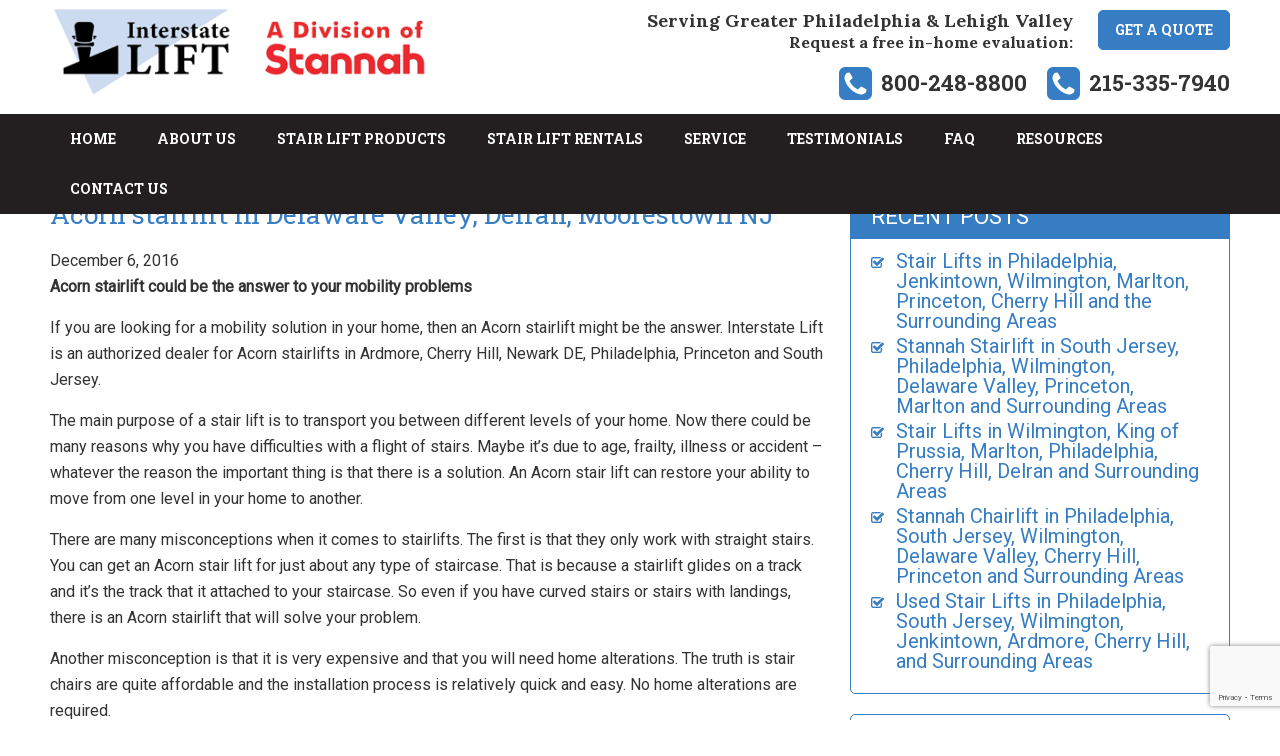

--- FILE ---
content_type: text/html; charset=UTF-8
request_url: https://www.rideastair.com/acorn-stairlift-in-delaware-valley-delran-moorestown-nj/
body_size: 10092
content:
<!doctype html>
<html>
<head>
<meta charset="UTF-8">
   
<meta name="viewport" content="width=device-width, initial-scale=1.0,  maximum-scale=1.0">
<link rel="pingback" href="" />
<link rel="shortcut icon" href="http://www.rideastair.com/wp-content/uploads/2016/04/favicon.ico" type="image/x-icon" />
<link href='https://fonts.googleapis.com/css?family=Roboto+Slab:400,700,300' rel='stylesheet' type='text/css'>
<link href='https://fonts.googleapis.com/css?family=Roboto' rel='stylesheet' type='text/css'>
<link href='https://fonts.googleapis.com/css?family=Lora:700' rel='stylesheet' type='text/css'>

		<!-- All in One SEO 4.9.3 - aioseo.com -->
		<title>Acorn stairlift in Delaware Valley, Delran, Moorestown NJ |</title>
	<meta name="description" content="If you are looking for an acorn stairlift for increased mobility in your home in and around Delaware Valley, Delran or Moorestown, NJ, contact Interstate Lift." />
	<meta name="robots" content="max-image-preview:large" />
	<meta name="author" content="Jeremy Dalton"/>
	<link rel="canonical" href="https://www.rideastair.com/acorn-stairlift-in-delaware-valley-delran-moorestown-nj/" />
	<meta name="generator" content="All in One SEO (AIOSEO) 4.9.3" />
		<script type="application/ld+json" class="aioseo-schema">
			{"@context":"https:\/\/schema.org","@graph":[{"@type":"Article","@id":"https:\/\/www.rideastair.com\/acorn-stairlift-in-delaware-valley-delran-moorestown-nj\/#article","name":"Acorn stairlift in Delaware Valley, Delran, Moorestown NJ |","headline":"Acorn stairlift in Delaware Valley, Delran, Moorestown NJ","author":{"@id":"https:\/\/www.rideastair.com\/author\/admin\/#author"},"publisher":{"@id":"https:\/\/www.rideastair.com\/#organization"},"datePublished":"2016-12-06T18:08:30+00:00","dateModified":"2016-12-06T18:08:30+00:00","inLanguage":"en-US","mainEntityOfPage":{"@id":"https:\/\/www.rideastair.com\/acorn-stairlift-in-delaware-valley-delran-moorestown-nj\/#webpage"},"isPartOf":{"@id":"https:\/\/www.rideastair.com\/acorn-stairlift-in-delaware-valley-delran-moorestown-nj\/#webpage"},"articleSection":"blog"},{"@type":"BreadcrumbList","@id":"https:\/\/www.rideastair.com\/acorn-stairlift-in-delaware-valley-delran-moorestown-nj\/#breadcrumblist","itemListElement":[{"@type":"ListItem","@id":"https:\/\/www.rideastair.com#listItem","position":1,"name":"Home","item":"https:\/\/www.rideastair.com","nextItem":{"@type":"ListItem","@id":"https:\/\/www.rideastair.com\/category\/blog\/#listItem","name":"blog"}},{"@type":"ListItem","@id":"https:\/\/www.rideastair.com\/category\/blog\/#listItem","position":2,"name":"blog","item":"https:\/\/www.rideastair.com\/category\/blog\/","nextItem":{"@type":"ListItem","@id":"https:\/\/www.rideastair.com\/acorn-stairlift-in-delaware-valley-delran-moorestown-nj\/#listItem","name":"Acorn stairlift in Delaware Valley, Delran, Moorestown NJ"},"previousItem":{"@type":"ListItem","@id":"https:\/\/www.rideastair.com#listItem","name":"Home"}},{"@type":"ListItem","@id":"https:\/\/www.rideastair.com\/acorn-stairlift-in-delaware-valley-delran-moorestown-nj\/#listItem","position":3,"name":"Acorn stairlift in Delaware Valley, Delran, Moorestown NJ","previousItem":{"@type":"ListItem","@id":"https:\/\/www.rideastair.com\/category\/blog\/#listItem","name":"blog"}}]},{"@type":"Organization","@id":"https:\/\/www.rideastair.com\/#organization","description":"The Stairlift Specialists","url":"https:\/\/www.rideastair.com\/"},{"@type":"Person","@id":"https:\/\/www.rideastair.com\/author\/admin\/#author","url":"https:\/\/www.rideastair.com\/author\/admin\/","name":"Jeremy Dalton"},{"@type":"WebPage","@id":"https:\/\/www.rideastair.com\/acorn-stairlift-in-delaware-valley-delran-moorestown-nj\/#webpage","url":"https:\/\/www.rideastair.com\/acorn-stairlift-in-delaware-valley-delran-moorestown-nj\/","name":"Acorn stairlift in Delaware Valley, Delran, Moorestown NJ |","description":"If you are looking for an acorn stairlift for increased mobility in your home in and around Delaware Valley, Delran or Moorestown, NJ, contact Interstate Lift.","inLanguage":"en-US","isPartOf":{"@id":"https:\/\/www.rideastair.com\/#website"},"breadcrumb":{"@id":"https:\/\/www.rideastair.com\/acorn-stairlift-in-delaware-valley-delran-moorestown-nj\/#breadcrumblist"},"author":{"@id":"https:\/\/www.rideastair.com\/author\/admin\/#author"},"creator":{"@id":"https:\/\/www.rideastair.com\/author\/admin\/#author"},"datePublished":"2016-12-06T18:08:30+00:00","dateModified":"2016-12-06T18:08:30+00:00"},{"@type":"WebSite","@id":"https:\/\/www.rideastair.com\/#website","url":"https:\/\/www.rideastair.com\/","description":"The Stairlift Specialists","inLanguage":"en-US","publisher":{"@id":"https:\/\/www.rideastair.com\/#organization"}}]}
		</script>
		<!-- All in One SEO -->

<link rel="alternate" type="application/rss+xml" title=" &raquo; Acorn stairlift in Delaware Valley, Delran, Moorestown NJ Comments Feed" href="https://www.rideastair.com/acorn-stairlift-in-delaware-valley-delran-moorestown-nj/feed/" />
<script type="text/javascript">
/* <![CDATA[ */
window._wpemojiSettings = {"baseUrl":"https:\/\/s.w.org\/images\/core\/emoji\/15.0.3\/72x72\/","ext":".png","svgUrl":"https:\/\/s.w.org\/images\/core\/emoji\/15.0.3\/svg\/","svgExt":".svg","source":{"concatemoji":"https:\/\/www.rideastair.com\/wp-includes\/js\/wp-emoji-release.min.js?ver=6.6.4"}};
/*! This file is auto-generated */
!function(i,n){var o,s,e;function c(e){try{var t={supportTests:e,timestamp:(new Date).valueOf()};sessionStorage.setItem(o,JSON.stringify(t))}catch(e){}}function p(e,t,n){e.clearRect(0,0,e.canvas.width,e.canvas.height),e.fillText(t,0,0);var t=new Uint32Array(e.getImageData(0,0,e.canvas.width,e.canvas.height).data),r=(e.clearRect(0,0,e.canvas.width,e.canvas.height),e.fillText(n,0,0),new Uint32Array(e.getImageData(0,0,e.canvas.width,e.canvas.height).data));return t.every(function(e,t){return e===r[t]})}function u(e,t,n){switch(t){case"flag":return n(e,"\ud83c\udff3\ufe0f\u200d\u26a7\ufe0f","\ud83c\udff3\ufe0f\u200b\u26a7\ufe0f")?!1:!n(e,"\ud83c\uddfa\ud83c\uddf3","\ud83c\uddfa\u200b\ud83c\uddf3")&&!n(e,"\ud83c\udff4\udb40\udc67\udb40\udc62\udb40\udc65\udb40\udc6e\udb40\udc67\udb40\udc7f","\ud83c\udff4\u200b\udb40\udc67\u200b\udb40\udc62\u200b\udb40\udc65\u200b\udb40\udc6e\u200b\udb40\udc67\u200b\udb40\udc7f");case"emoji":return!n(e,"\ud83d\udc26\u200d\u2b1b","\ud83d\udc26\u200b\u2b1b")}return!1}function f(e,t,n){var r="undefined"!=typeof WorkerGlobalScope&&self instanceof WorkerGlobalScope?new OffscreenCanvas(300,150):i.createElement("canvas"),a=r.getContext("2d",{willReadFrequently:!0}),o=(a.textBaseline="top",a.font="600 32px Arial",{});return e.forEach(function(e){o[e]=t(a,e,n)}),o}function t(e){var t=i.createElement("script");t.src=e,t.defer=!0,i.head.appendChild(t)}"undefined"!=typeof Promise&&(o="wpEmojiSettingsSupports",s=["flag","emoji"],n.supports={everything:!0,everythingExceptFlag:!0},e=new Promise(function(e){i.addEventListener("DOMContentLoaded",e,{once:!0})}),new Promise(function(t){var n=function(){try{var e=JSON.parse(sessionStorage.getItem(o));if("object"==typeof e&&"number"==typeof e.timestamp&&(new Date).valueOf()<e.timestamp+604800&&"object"==typeof e.supportTests)return e.supportTests}catch(e){}return null}();if(!n){if("undefined"!=typeof Worker&&"undefined"!=typeof OffscreenCanvas&&"undefined"!=typeof URL&&URL.createObjectURL&&"undefined"!=typeof Blob)try{var e="postMessage("+f.toString()+"("+[JSON.stringify(s),u.toString(),p.toString()].join(",")+"));",r=new Blob([e],{type:"text/javascript"}),a=new Worker(URL.createObjectURL(r),{name:"wpTestEmojiSupports"});return void(a.onmessage=function(e){c(n=e.data),a.terminate(),t(n)})}catch(e){}c(n=f(s,u,p))}t(n)}).then(function(e){for(var t in e)n.supports[t]=e[t],n.supports.everything=n.supports.everything&&n.supports[t],"flag"!==t&&(n.supports.everythingExceptFlag=n.supports.everythingExceptFlag&&n.supports[t]);n.supports.everythingExceptFlag=n.supports.everythingExceptFlag&&!n.supports.flag,n.DOMReady=!1,n.readyCallback=function(){n.DOMReady=!0}}).then(function(){return e}).then(function(){var e;n.supports.everything||(n.readyCallback(),(e=n.source||{}).concatemoji?t(e.concatemoji):e.wpemoji&&e.twemoji&&(t(e.twemoji),t(e.wpemoji)))}))}((window,document),window._wpemojiSettings);
/* ]]> */
</script>
<style id='wp-emoji-styles-inline-css' type='text/css'>

	img.wp-smiley, img.emoji {
		display: inline !important;
		border: none !important;
		box-shadow: none !important;
		height: 1em !important;
		width: 1em !important;
		margin: 0 0.07em !important;
		vertical-align: -0.1em !important;
		background: none !important;
		padding: 0 !important;
	}
</style>
<link rel='stylesheet' id='wp-block-library-css' href='https://www.rideastair.com/wp-includes/css/dist/block-library/style.min.css?ver=6.6.4' type='text/css' media='all' />
<link rel='stylesheet' id='aioseo/css/src/vue/standalone/blocks/table-of-contents/global.scss-css' href='https://www.rideastair.com/wp-content/plugins/all-in-one-seo-pack/dist/Lite/assets/css/table-of-contents/global.e90f6d47.css?ver=4.9.3' type='text/css' media='all' />
<style id='classic-theme-styles-inline-css' type='text/css'>
/*! This file is auto-generated */
.wp-block-button__link{color:#fff;background-color:#32373c;border-radius:9999px;box-shadow:none;text-decoration:none;padding:calc(.667em + 2px) calc(1.333em + 2px);font-size:1.125em}.wp-block-file__button{background:#32373c;color:#fff;text-decoration:none}
</style>
<style id='global-styles-inline-css' type='text/css'>
:root{--wp--preset--aspect-ratio--square: 1;--wp--preset--aspect-ratio--4-3: 4/3;--wp--preset--aspect-ratio--3-4: 3/4;--wp--preset--aspect-ratio--3-2: 3/2;--wp--preset--aspect-ratio--2-3: 2/3;--wp--preset--aspect-ratio--16-9: 16/9;--wp--preset--aspect-ratio--9-16: 9/16;--wp--preset--color--black: #000000;--wp--preset--color--cyan-bluish-gray: #abb8c3;--wp--preset--color--white: #ffffff;--wp--preset--color--pale-pink: #f78da7;--wp--preset--color--vivid-red: #cf2e2e;--wp--preset--color--luminous-vivid-orange: #ff6900;--wp--preset--color--luminous-vivid-amber: #fcb900;--wp--preset--color--light-green-cyan: #7bdcb5;--wp--preset--color--vivid-green-cyan: #00d084;--wp--preset--color--pale-cyan-blue: #8ed1fc;--wp--preset--color--vivid-cyan-blue: #0693e3;--wp--preset--color--vivid-purple: #9b51e0;--wp--preset--gradient--vivid-cyan-blue-to-vivid-purple: linear-gradient(135deg,rgba(6,147,227,1) 0%,rgb(155,81,224) 100%);--wp--preset--gradient--light-green-cyan-to-vivid-green-cyan: linear-gradient(135deg,rgb(122,220,180) 0%,rgb(0,208,130) 100%);--wp--preset--gradient--luminous-vivid-amber-to-luminous-vivid-orange: linear-gradient(135deg,rgba(252,185,0,1) 0%,rgba(255,105,0,1) 100%);--wp--preset--gradient--luminous-vivid-orange-to-vivid-red: linear-gradient(135deg,rgba(255,105,0,1) 0%,rgb(207,46,46) 100%);--wp--preset--gradient--very-light-gray-to-cyan-bluish-gray: linear-gradient(135deg,rgb(238,238,238) 0%,rgb(169,184,195) 100%);--wp--preset--gradient--cool-to-warm-spectrum: linear-gradient(135deg,rgb(74,234,220) 0%,rgb(151,120,209) 20%,rgb(207,42,186) 40%,rgb(238,44,130) 60%,rgb(251,105,98) 80%,rgb(254,248,76) 100%);--wp--preset--gradient--blush-light-purple: linear-gradient(135deg,rgb(255,206,236) 0%,rgb(152,150,240) 100%);--wp--preset--gradient--blush-bordeaux: linear-gradient(135deg,rgb(254,205,165) 0%,rgb(254,45,45) 50%,rgb(107,0,62) 100%);--wp--preset--gradient--luminous-dusk: linear-gradient(135deg,rgb(255,203,112) 0%,rgb(199,81,192) 50%,rgb(65,88,208) 100%);--wp--preset--gradient--pale-ocean: linear-gradient(135deg,rgb(255,245,203) 0%,rgb(182,227,212) 50%,rgb(51,167,181) 100%);--wp--preset--gradient--electric-grass: linear-gradient(135deg,rgb(202,248,128) 0%,rgb(113,206,126) 100%);--wp--preset--gradient--midnight: linear-gradient(135deg,rgb(2,3,129) 0%,rgb(40,116,252) 100%);--wp--preset--font-size--small: 13px;--wp--preset--font-size--medium: 20px;--wp--preset--font-size--large: 36px;--wp--preset--font-size--x-large: 42px;--wp--preset--spacing--20: 0.44rem;--wp--preset--spacing--30: 0.67rem;--wp--preset--spacing--40: 1rem;--wp--preset--spacing--50: 1.5rem;--wp--preset--spacing--60: 2.25rem;--wp--preset--spacing--70: 3.38rem;--wp--preset--spacing--80: 5.06rem;--wp--preset--shadow--natural: 6px 6px 9px rgba(0, 0, 0, 0.2);--wp--preset--shadow--deep: 12px 12px 50px rgba(0, 0, 0, 0.4);--wp--preset--shadow--sharp: 6px 6px 0px rgba(0, 0, 0, 0.2);--wp--preset--shadow--outlined: 6px 6px 0px -3px rgba(255, 255, 255, 1), 6px 6px rgba(0, 0, 0, 1);--wp--preset--shadow--crisp: 6px 6px 0px rgba(0, 0, 0, 1);}:where(.is-layout-flex){gap: 0.5em;}:where(.is-layout-grid){gap: 0.5em;}body .is-layout-flex{display: flex;}.is-layout-flex{flex-wrap: wrap;align-items: center;}.is-layout-flex > :is(*, div){margin: 0;}body .is-layout-grid{display: grid;}.is-layout-grid > :is(*, div){margin: 0;}:where(.wp-block-columns.is-layout-flex){gap: 2em;}:where(.wp-block-columns.is-layout-grid){gap: 2em;}:where(.wp-block-post-template.is-layout-flex){gap: 1.25em;}:where(.wp-block-post-template.is-layout-grid){gap: 1.25em;}.has-black-color{color: var(--wp--preset--color--black) !important;}.has-cyan-bluish-gray-color{color: var(--wp--preset--color--cyan-bluish-gray) !important;}.has-white-color{color: var(--wp--preset--color--white) !important;}.has-pale-pink-color{color: var(--wp--preset--color--pale-pink) !important;}.has-vivid-red-color{color: var(--wp--preset--color--vivid-red) !important;}.has-luminous-vivid-orange-color{color: var(--wp--preset--color--luminous-vivid-orange) !important;}.has-luminous-vivid-amber-color{color: var(--wp--preset--color--luminous-vivid-amber) !important;}.has-light-green-cyan-color{color: var(--wp--preset--color--light-green-cyan) !important;}.has-vivid-green-cyan-color{color: var(--wp--preset--color--vivid-green-cyan) !important;}.has-pale-cyan-blue-color{color: var(--wp--preset--color--pale-cyan-blue) !important;}.has-vivid-cyan-blue-color{color: var(--wp--preset--color--vivid-cyan-blue) !important;}.has-vivid-purple-color{color: var(--wp--preset--color--vivid-purple) !important;}.has-black-background-color{background-color: var(--wp--preset--color--black) !important;}.has-cyan-bluish-gray-background-color{background-color: var(--wp--preset--color--cyan-bluish-gray) !important;}.has-white-background-color{background-color: var(--wp--preset--color--white) !important;}.has-pale-pink-background-color{background-color: var(--wp--preset--color--pale-pink) !important;}.has-vivid-red-background-color{background-color: var(--wp--preset--color--vivid-red) !important;}.has-luminous-vivid-orange-background-color{background-color: var(--wp--preset--color--luminous-vivid-orange) !important;}.has-luminous-vivid-amber-background-color{background-color: var(--wp--preset--color--luminous-vivid-amber) !important;}.has-light-green-cyan-background-color{background-color: var(--wp--preset--color--light-green-cyan) !important;}.has-vivid-green-cyan-background-color{background-color: var(--wp--preset--color--vivid-green-cyan) !important;}.has-pale-cyan-blue-background-color{background-color: var(--wp--preset--color--pale-cyan-blue) !important;}.has-vivid-cyan-blue-background-color{background-color: var(--wp--preset--color--vivid-cyan-blue) !important;}.has-vivid-purple-background-color{background-color: var(--wp--preset--color--vivid-purple) !important;}.has-black-border-color{border-color: var(--wp--preset--color--black) !important;}.has-cyan-bluish-gray-border-color{border-color: var(--wp--preset--color--cyan-bluish-gray) !important;}.has-white-border-color{border-color: var(--wp--preset--color--white) !important;}.has-pale-pink-border-color{border-color: var(--wp--preset--color--pale-pink) !important;}.has-vivid-red-border-color{border-color: var(--wp--preset--color--vivid-red) !important;}.has-luminous-vivid-orange-border-color{border-color: var(--wp--preset--color--luminous-vivid-orange) !important;}.has-luminous-vivid-amber-border-color{border-color: var(--wp--preset--color--luminous-vivid-amber) !important;}.has-light-green-cyan-border-color{border-color: var(--wp--preset--color--light-green-cyan) !important;}.has-vivid-green-cyan-border-color{border-color: var(--wp--preset--color--vivid-green-cyan) !important;}.has-pale-cyan-blue-border-color{border-color: var(--wp--preset--color--pale-cyan-blue) !important;}.has-vivid-cyan-blue-border-color{border-color: var(--wp--preset--color--vivid-cyan-blue) !important;}.has-vivid-purple-border-color{border-color: var(--wp--preset--color--vivid-purple) !important;}.has-vivid-cyan-blue-to-vivid-purple-gradient-background{background: var(--wp--preset--gradient--vivid-cyan-blue-to-vivid-purple) !important;}.has-light-green-cyan-to-vivid-green-cyan-gradient-background{background: var(--wp--preset--gradient--light-green-cyan-to-vivid-green-cyan) !important;}.has-luminous-vivid-amber-to-luminous-vivid-orange-gradient-background{background: var(--wp--preset--gradient--luminous-vivid-amber-to-luminous-vivid-orange) !important;}.has-luminous-vivid-orange-to-vivid-red-gradient-background{background: var(--wp--preset--gradient--luminous-vivid-orange-to-vivid-red) !important;}.has-very-light-gray-to-cyan-bluish-gray-gradient-background{background: var(--wp--preset--gradient--very-light-gray-to-cyan-bluish-gray) !important;}.has-cool-to-warm-spectrum-gradient-background{background: var(--wp--preset--gradient--cool-to-warm-spectrum) !important;}.has-blush-light-purple-gradient-background{background: var(--wp--preset--gradient--blush-light-purple) !important;}.has-blush-bordeaux-gradient-background{background: var(--wp--preset--gradient--blush-bordeaux) !important;}.has-luminous-dusk-gradient-background{background: var(--wp--preset--gradient--luminous-dusk) !important;}.has-pale-ocean-gradient-background{background: var(--wp--preset--gradient--pale-ocean) !important;}.has-electric-grass-gradient-background{background: var(--wp--preset--gradient--electric-grass) !important;}.has-midnight-gradient-background{background: var(--wp--preset--gradient--midnight) !important;}.has-small-font-size{font-size: var(--wp--preset--font-size--small) !important;}.has-medium-font-size{font-size: var(--wp--preset--font-size--medium) !important;}.has-large-font-size{font-size: var(--wp--preset--font-size--large) !important;}.has-x-large-font-size{font-size: var(--wp--preset--font-size--x-large) !important;}
:where(.wp-block-post-template.is-layout-flex){gap: 1.25em;}:where(.wp-block-post-template.is-layout-grid){gap: 1.25em;}
:where(.wp-block-columns.is-layout-flex){gap: 2em;}:where(.wp-block-columns.is-layout-grid){gap: 2em;}
:root :where(.wp-block-pullquote){font-size: 1.5em;line-height: 1.6;}
</style>
<link rel='stylesheet' id='contact-form-7-css' href='https://www.rideastair.com/wp-content/plugins/contact-form-7/includes/css/styles.css?ver=6.0.6' type='text/css' media='all' />
<link rel='stylesheet' id='page-list-style-css' href='https://www.rideastair.com/wp-content/plugins/page-list/css/page-list.css?ver=5.9' type='text/css' media='all' />
<link rel='stylesheet' id='stylesheet-css' href='https://www.rideastair.com/wp-content/themes/scinterstate/style.css?ver=1.6.0' type='text/css' media='all' />
<link rel='stylesheet' id='other-css' href='https://www.rideastair.com/wp-content/themes/scinterstate/css/others.css?ver=1.2' type='text/css' media='all' />
<link rel='stylesheet' id='animate-css' href='https://www.rideastair.com/wp-content/themes/scinterstate/css/animate.css?ver=1.1' type='text/css' media='all' />
<script type="text/javascript" src="https://www.rideastair.com/wp-includes/js/jquery/jquery.min.js?ver=3.7.1" id="jquery-core-js"></script>
<script type="text/javascript" src="https://www.rideastair.com/wp-includes/js/jquery/jquery-migrate.min.js?ver=3.4.1" id="jquery-migrate-js"></script>
<script type="text/javascript" src="https://www.rideastair.com/wp-content/themes/scinterstate/js/core.jquery.ui.js?ver=1.10.4" id="core-jquery-ui-js"></script>
<script type="text/javascript" src="https://www.rideastair.com/wp-content/themes/scinterstate/js/core.plugins.js?ver=1.2.0" id="core-plugin-js"></script>
<script type="text/javascript" src="https://www.rideastair.com/wp-content/themes/scinterstate/js/jquery.waypoints.js?ver=2.0.5" id="waypoints-js"></script>
<script type="text/javascript" src="https://www.rideastair.com/wp-content/themes/scinterstate/js/jquery.plugin.js?ver=1.1.6" id="plugin-js"></script>
<script type="text/javascript" src="https://www.rideastair.com/wp-content/themes/scinterstate/js/jquery.init.js?ver=1.1.0" id="scripts-js"></script>
<link rel="https://api.w.org/" href="https://www.rideastair.com/wp-json/" /><link rel="alternate" title="JSON" type="application/json" href="https://www.rideastair.com/wp-json/wp/v2/posts/630" /><link rel='shortlink' href='https://www.rideastair.com/?p=630' />
<link rel="alternate" title="oEmbed (JSON)" type="application/json+oembed" href="https://www.rideastair.com/wp-json/oembed/1.0/embed?url=https%3A%2F%2Fwww.rideastair.com%2Facorn-stairlift-in-delaware-valley-delran-moorestown-nj%2F" />
<link rel="alternate" title="oEmbed (XML)" type="text/xml+oembed" href="https://www.rideastair.com/wp-json/oembed/1.0/embed?url=https%3A%2F%2Fwww.rideastair.com%2Facorn-stairlift-in-delaware-valley-delran-moorestown-nj%2F&#038;format=xml" />
<!-- Google Tag Manager -->
<script>(function(w,d,s,l,i){w[l]=w[l]||[];w[l].push({'gtm.start':
new Date().getTime(),event:'gtm.js'});var f=d.getElementsByTagName(s)[0],
j=d.createElement(s),dl=l!='dataLayer'?'&l='+l:'';j.async=true;j.src=
'https://www.googletagmanager.com/gtm.js?id='+i+dl;f.parentNode.insertBefore(j,f);
})(window,document,'script','dataLayer','GTM-NBQL4TR');</script>
<!-- End Google Tag Manager -->
<meta name="google-site-verification" content="9mVk0kf0vnSkSv6FLgxP-4y2lFaA1rZ97v2w2fWlgws" />		<style type="text/css" id="wp-custom-css">
			.row34 {
	max-width: 50%;
}

.column34 {
  float: left;
  width: 25%;
}

/* Clear floats after the columns */
.row34:after {
  content: "";
  display: table;
  clear: both;
}		</style>
		<!--[if lt IE 9]> <script src="http://html5shiv.googlecode.com/svn/trunk/html5.js"></script><![endif]-->
<!-- Google tag (gtag.js) -->
<script async src="https://www.googletagmanager.com/gtag/js?id=G-ENB1EGRT1C"></script>
<script>
  window.dataLayer = window.dataLayer || [];
  function gtag(){dataLayer.push(arguments);}
  gtag('js', new Date());

  gtag('config', 'G-ENB1EGRT1C');
</script></head>
<body id="body" class="post-template-default single single-post postid-630 single-format-standard webkit chrome chrome105 win lang-en">
<header id="header" class="section header">
	<div class="header-area section">
    <div class="site-header section">
        <div class="main">
            <div class="logo grid4">
                <a href="https://www.rideastair.com/" title="">
				                <img src="https://www.rideastair.com/wp-content/uploads/2022/09/logo2022.png" alt="" /></a>
            </div>
                        <div class="top grid8">
                                <div class="buttons">
                    <div class="wgs wgs-top">			<div class="textwidget"><span class="btn-text"><h4> Serving Greater Philadelphia & Lehigh Valley</h4>
<p>Request a free in-home evaluation:</p></span>
<a href="https://www.rideastair.com/contact-us/" class="button btn-blue btn-a"><span>Get a quote</span></a></div>
		</div>                </div>
                                
                <div class="phone-number">
				
                  <div class="call-phone phone-left"><span class="phone phone-cell"><a href="tel:8002488800">800-248-8800</a></span></div>                <div class="call-phone2 phone-left"><span class="phone phone-cell"><a href="tel:2153357940">215-335-7940</a></span></div>                
                </div>     
                
             </div>
                        
        </div>
    </div>
    <nav id="inav" class="inav main-nav section">
               <div class="main">
                <ul id="menu-main-menu" class="menu"><li id="menu-item-34" class="menu-item menu-item-type-post_type menu-item-object-page menu-item-home menu-item-34"><a href="https://www.rideastair.com/"><span>Home</span></a></li>
<li id="menu-item-33" class="menu-item menu-item-type-post_type menu-item-object-page menu-item-33"><a href="https://www.rideastair.com/about-us/"><span>About Us</span></a></li>
<li id="menu-item-32" class="menu-item menu-item-type-post_type menu-item-object-page menu-item-has-children menu-item-32"><a href="https://www.rideastair.com/stair-lift-products/"><span>Stair Lift Products</span></a>
<ul class="sub-menu">
	<li id="menu-item-841" class="menu-item menu-item-type-post_type menu-item-object-page menu-item-841"><a href="https://www.rideastair.com/stair-lift-products/"><span>All Stair Lift Products</span></a></li>
	<li id="menu-item-840" class="menu-item menu-item-type-post_type menu-item-object-page menu-item-840"><a href="https://www.rideastair.com/custom-and-curved-stairlifts/"><span>Custom Curved Stairlifts</span></a></li>
	<li id="menu-item-838" class="menu-item menu-item-type-post_type menu-item-object-page menu-item-838"><a href="https://www.rideastair.com/retractable-rail-stairlifts/"><span>Retractable Rail Stairlifts</span></a></li>
	<li id="menu-item-839" class="menu-item menu-item-type-post_type menu-item-object-page menu-item-839"><a href="https://www.rideastair.com/straight-stairlifts/"><span>Straight Stairlifts</span></a></li>
</ul>
</li>
<li id="menu-item-30" class="menu-item menu-item-type-post_type menu-item-object-page menu-item-30"><a href="https://www.rideastair.com/stair-lift-rentals/"><span>Stair Lift Rentals</span></a></li>
<li id="menu-item-29" class="menu-item menu-item-type-post_type menu-item-object-page menu-item-29"><a href="https://www.rideastair.com/service/"><span>Service</span></a></li>
<li id="menu-item-28" class="menu-item menu-item-type-post_type menu-item-object-page menu-item-28"><a href="https://www.rideastair.com/testimonials/"><span>Testimonials</span></a></li>
<li id="menu-item-27" class="menu-item menu-item-type-post_type menu-item-object-page menu-item-27"><a href="https://www.rideastair.com/faq/"><span>Faq</span></a></li>
<li id="menu-item-26" class="menu-item menu-item-type-post_type menu-item-object-page menu-item-26"><a href="https://www.rideastair.com/resources/"><span>Resources</span></a></li>
<li id="menu-item-25" class="menu-item menu-item-type-post_type menu-item-object-page menu-item-25"><a href="https://www.rideastair.com/contact-us/"><span>Contact Us</span></a></li>
</ul>                <div id="nav-icon"><span>Menu</span></div>
                </div>
            </nav>
            </div>
</header>

 

 
 
<section id="wrap" class="section wrap page-container inside-ipage">
<div class="main"><section class="section wrapper iblog iblog-post has-sidebar right-sidebar">
    <div class="icontent grid8">
    	<div class="content-indent">
			
<article class="esingle post-630 post type-post status-publish format-standard hentry category-blog">
	<header class="page-title post-title">
		<h1 class="heading">Acorn stairlift in Delaware Valley, Delran, Moorestown NJ</h1>
        <div class="post-date"><span class="pub-date">December 6, 2016</span></div>
	</header>
    
	<div class="entry entry-content">
		<p><strong>Acorn stairlift could be the answer to your mobility problems</strong></p>
<p>If you are looking for a mobility solution in your home, then an Acorn stairlift might be the answer. Interstate Lift is an authorized dealer for Acorn stairlifts in Ardmore, Cherry Hill, Newark DE, Philadelphia, Princeton and South Jersey.</p>
<p>The main purpose of a stair lift is to transport you between different levels of your home. Now there could be many reasons why you have difficulties with a flight of stairs. Maybe it’s due to age, frailty, illness or accident – whatever the reason the important thing is that there is a solution. An Acorn stair lift can restore your ability to move from one level in your home to another.</p>
<p>There are many misconceptions when it comes to stairlifts. The first is that they only work with straight stairs. You can get an Acorn stair lift for just about any type of staircase. That is because a stairlift glides on a track and it’s the track that it attached to your staircase. So even if you have curved stairs or stairs with landings, there is an Acorn stairlift that will solve your problem.</p>
<p>Another misconception is that it is very expensive and that you will need home alterations. The truth is stair chairs are quite affordable and the installation process is relatively quick and easy. No home alterations are required.</p>
<p>For example, the Acorn 130 is specifically designed for strait stairs. So if you have two floors or a basement then this stairlift is the right choice. The Acorn 180 on the other hand can be installed on curved stairs as well as stairs with landings.</p>
<p>You also get the Acorn 130 outdoor stair lift. It has the same features as the indoor version but is weather proofed to withstand the elements. This stairlift can help with access to outdoor decks, patios and porches.</p>
<p>&nbsp;</p>

	</div>
    
</article>
        </div>
    </div>
    

<aside class="rightside sidebar grid4">

    <div class="side-indent equal">

    	
		<div class="wgs wgs-side wgs-side-blog widget_recent_entries recent-posts-2" id="recent-posts-2"><div class="widget-content">
		<h3 class="wg-title">Recent Posts</h3>
		<ul>
											<li>
					<a href="https://www.rideastair.com/stair-lifts-in-philadelphia-jenkintown-wilmington-marlton-princeton-cherry-hill-and-the-surrounding-areas/">Stair Lifts in Philadelphia, Jenkintown, Wilmington, Marlton, Princeton, Cherry Hill and the Surrounding Areas</a>
									</li>
											<li>
					<a href="https://www.rideastair.com/stannah-stairlift-in-south-jersey-philadelphia-wilmington-delaware-valley-princeton-marlton-and-surrounding-areas/">Stannah Stairlift in South Jersey, Philadelphia, Wilmington, Delaware Valley, Princeton, Marlton and Surrounding Areas</a>
									</li>
											<li>
					<a href="https://www.rideastair.com/stair-lifts-in-wilmington-king-of-prussia-marlton-philadelphia-cherry-hill-delran-and-surrounding-areas/">Stair Lifts in Wilmington, King of Prussia, Marlton, Philadelphia, Cherry Hill, Delran and Surrounding Areas</a>
									</li>
											<li>
					<a href="https://www.rideastair.com/stannah-chairlift-in-philadelphia-south-jersey-wilmington-delaware-valley-cherry-hill-princeton-and-surrounding-areas/">Stannah Chairlift in Philadelphia, South Jersey, Wilmington, Delaware Valley, Cherry Hill, Princeton and Surrounding Areas</a>
									</li>
											<li>
					<a href="https://www.rideastair.com/used-stair-lifts-in-philadelphia-south-jersey-wilmington-jenkintown-ardmore-cherry-hill-and-surrounding-areas/">Used Stair Lifts in Philadelphia, South Jersey, Wilmington, Jenkintown, Ardmore, Cherry Hill, and Surrounding Areas</a>
									</li>
					</ul>

		</div></div><div class="wgs wgs-side wgs-side-blog widget_search search-2" id="search-2"><div class="widget-content">
<form method="get" class="search-form" action="https://www.rideastair.com/">

    <input type="text" class="field" name="s" placeholder="Keyword" />

    <input type="submit" class="submit" name="submit" value="Search" />

</form></div></div><div class="wgs wgs-side wgs-side-blog widget_text text-13" id="text-13"><div class="widget-content"><h3 class="wg-title">Quick Estimate</h3>			<div class="textwidget">
<div class="wpcf7 no-js" id="wpcf7-f36-o1" lang="en-US" dir="ltr" data-wpcf7-id="36">
<div class="screen-reader-response"><p role="status" aria-live="polite" aria-atomic="true"></p> <ul></ul></div>
<form action="/acorn-stairlift-in-delaware-valley-delran-moorestown-nj/#wpcf7-f36-o1" method="post" class="wpcf7-form init" aria-label="Contact form" novalidate="novalidate" data-status="init">
<div style="display: none;">
<input type="hidden" name="_wpcf7" value="36" />
<input type="hidden" name="_wpcf7_version" value="6.0.6" />
<input type="hidden" name="_wpcf7_locale" value="en_US" />
<input type="hidden" name="_wpcf7_unit_tag" value="wpcf7-f36-o1" />
<input type="hidden" name="_wpcf7_container_post" value="0" />
<input type="hidden" name="_wpcf7_posted_data_hash" value="" />
<input type="hidden" name="_wpcf7_recaptcha_response" value="" />
</div>
<p><span class="wpcf7-form-control-wrap" data-name="fname"><input size="40" maxlength="400" class="wpcf7-form-control wpcf7-text wpcf7-validates-as-required" aria-required="true" aria-invalid="false" placeholder="Name" value="" type="text" name="fname" /></span>
</p>
<p><span class="wpcf7-form-control-wrap" data-name="Phone"><input size="40" maxlength="400" class="wpcf7-form-control wpcf7-text" aria-invalid="false" placeholder="Phone" value="" type="text" name="Phone" /></span>
</p>
<p><span class="wpcf7-form-control-wrap" data-name="email"><input size="40" maxlength="400" class="wpcf7-form-control wpcf7-email wpcf7-validates-as-required wpcf7-text wpcf7-validates-as-email" aria-required="true" aria-invalid="false" placeholder="Email" value="" type="email" name="email" /></span>
</p>
<p><strong>What are you interested in?</strong><span class="wpcf7-form-control-wrap" data-name="interested"><span class="wpcf7-form-control wpcf7-checkbox"><span class="wpcf7-list-item first"><input type="checkbox" name="interested[]" value="Stair Lift Purchase" /><span class="wpcf7-list-item-label">Stair Lift Purchase</span></span><span class="wpcf7-list-item"><input type="checkbox" name="interested[]" value="Stair Lift Rental" /><span class="wpcf7-list-item-label">Stair Lift Rental</span></span><span class="wpcf7-list-item"><input type="checkbox" name="interested[]" value="Stair Lift Service" /><span class="wpcf7-list-item-label">Stair Lift Service</span></span><span class="wpcf7-list-item last"><input type="checkbox" name="interested[]" value="Other" /><span class="wpcf7-list-item-label">Other</span></span></span></span>
</p>
<p><input class="wpcf7-form-control wpcf7-submit has-spinner" type="submit" value="Submit" />
</p><div class="wpcf7-response-output" aria-hidden="true"></div>
</form>
</div>

</div>
		</div></div>
    	
    </div>    	

</aside>


</section>

</div>
<div id="bottom" class="section bottom">
	<div class="main"> 
    	<div class="wgs wgs-cta widget_text text-7">			<div class="textwidget"><p>Request a free in-home evaluation<br />
<span><a href="tel:8002488800" type="white">800-248-8800</a>or <a href="tel:2153357940"type="white">215-335-7940</a></span></p>
</div>
		</div>    </div>
</div>

<div id="logo-slider" class="section logo-slider">
	<div class="main"> 
    	<div class="wgs wgs-logo grid12 widget_text text-8">			<div class="textwidget"><center><div class="sc-logos logox logox-wrap logox-carousel"><div class="logo-lists"><div class="ilogo item lg1"><div class="item-wrap"><div class="thumb logo-thumb"><img width="200" height="80" src="https://www.rideastair.com/wp-content/uploads/2016/04/stannah-logo.jpg" class="attachment-full size-full wp-post-image" alt="" decoding="async" loading="lazy" /></div></div></div></div><script type='text/javascript'> jQuery(document).ready(function($) { $('.logo-lists').owlCarousel({ center: false, margin: 0, items: 5, autoWidth: false, loop:true, autoplay: true, autoplayTimeout: 5000, dots: false, nav: true, responsive:{0:{ items: 1 }, 576:{ items: 2 }, 767:{ items: 3 }, 1024:{ items: 4 }, 1220:{ items: 5 }} }); }); </script><div class="clr"></div></div></center></div>
		</div>    </div>
</div>


<footer id="footer" class="section footer">
		<div class="footer-top section">
        <div class="main">
            <div class="footer-menu section">
				<div class="footer-logo grid4">
                    <a href="https://www.rideastair.com/" title="">
                    	<img src="https://www.rideastair.com/wp-content/uploads/2022/09/logo2022.png" alt="" />
                    </a>
 
                    Phone    :	<a href="tel:2153357940">215-335-7940</a><br />
Toll Free:	<a href="tel:8002488800">800-248-8800</a>					<h4>
						&nbsp;
					</h4>
                  <div class="row34">
                     <div class="column34"><a href="https://www.facebook.com/Interstate-Lift-1685033225096538/" target="_blank"><img src="https://www.rideastair.com/wp-content/uploads/2020/02/facebook-icon.png" width="36" height="40" title="Facebook" alt="Facebook"></a></div>
                     <div class="column34"><a href="https://www.linkedin.com/company/interstate-lift/" target="_blank"><img src="https://www.rideastair.com/wp-content/uploads/2020/02/linkedin.png" width="36" height="40" title="Twitter" alt="Twitter"></a></div>
                     <div class="column34"><a href="https://www.google.com/maps?cid=6673186573435814994&_ga=2.208400923.863928290.1557757148-961655909.1506369692" target="_blank"><img src="https://www.rideastair.com/wp-content/uploads/2020/02/google-my-business.png" style="height: 38px;" width="36" height="45" title="Google" alt="Google"></a></div>
                     <div class="column34"><a href="https://twitter.com/interstatelift1" target="_blank"><img src="https://www.rideastair.com/wp-content/uploads/2020/02/twitter.png" width="36" height="40" title="Twitter" alt="Twitter"></a></div>
                  </div>
                     
                </div>
				<div class="footer-menu-middle grid6">
					<div class="wgs wgs-footer widget_nav_menu nav_menu-2"><h4 class="wg-title">Main Navigation</h4><div class="menu-nav-footer-l-container"><ul id="menu-nav-footer-l" class="menu"><li id="menu-item-123" class="menu-item menu-item-type-post_type menu-item-object-page menu-item-home menu-item-123"><a href="https://www.rideastair.com/">Home</a></li>
<li id="menu-item-122" class="menu-item menu-item-type-post_type menu-item-object-page menu-item-122"><a href="https://www.rideastair.com/about-us/">About Us</a></li>
<li id="menu-item-121" class="menu-item menu-item-type-post_type menu-item-object-page menu-item-121"><a href="https://www.rideastair.com/stair-lift-products/">Stair Lift Products</a></li>
<li id="menu-item-189" class="menu-item menu-item-type-post_type menu-item-object-page menu-item-189"><a href="https://www.rideastair.com/stair-lift-rentals/">Stair Lift Rental</a></li>
<li id="menu-item-188" class="menu-item menu-item-type-post_type menu-item-object-page menu-item-188"><a href="https://www.rideastair.com/service/">Stair Lift Service &#038; Maintenance</a></li>
<li id="menu-item-558" class="menu-item menu-item-type-post_type menu-item-object-page menu-item-558"><a href="https://www.rideastair.com/testimonials/">Testimonials</a></li>
<li id="menu-item-556" class="menu-item menu-item-type-post_type menu-item-object-page menu-item-556"><a href="https://www.rideastair.com/faq/">FAQ</a></li>
<li id="menu-item-557" class="menu-item menu-item-type-post_type menu-item-object-page menu-item-557"><a href="https://www.rideastair.com/resources/">Resources</a></li>
<li id="menu-item-555" class="menu-item menu-item-type-post_type menu-item-object-page menu-item-555"><a href="https://www.rideastair.com/contact-us/">Contact Us</a></li>
<li id="menu-item-728" class="menu-item menu-item-type-post_type menu-item-object-page current_page_parent menu-item-728"><a href="https://www.rideastair.com/blog/">Blog</a></li>
<li id="menu-item-559" class="menu-item menu-item-type-post_type menu-item-object-page menu-item-559"><a href="https://www.rideastair.com/sitemap/">Sitemap</a></li>
<li id="menu-item-668" class="menu-item menu-item-type-post_type menu-item-object-page menu-item-668"><a href="https://www.rideastair.com/privacypolicy/">Privacy Policy</a></li>
</ul></div></div><div class="wgs wgs-footer widget_nav_menu nav_menu-5"><h4 class="wg-title">Service Areas</h4><div class="menu-city-page-grp-2-container"><ul id="menu-city-page-grp-2" class="menu"><li id="menu-item-560" class="menu-item menu-item-type-post_type menu-item-object-page menu-item-560"><a href="https://www.rideastair.com/stannah-stairlifts-chairlifts-for-stairs-used-stair-lifts-chairlift-stairlift-rental-and-repair-ardmore-pa/">Ardmore, PA</a></li>
<li id="menu-item-561" class="menu-item menu-item-type-post_type menu-item-object-page menu-item-561"><a href="https://www.rideastair.com/stannah-stairlifts-chairlifts-for-stairs-used-stair-lifts-chairlift-stairlift-rental-and-repair-cherry-hill-nj/">Cherry Hill, NJ</a></li>
<li id="menu-item-562" class="menu-item menu-item-type-post_type menu-item-object-page menu-item-562"><a href="https://www.rideastair.com/stannah-stairlifts-chairlifts-for-stairs-used-stair-lifts-chairlift-stairlift-rental-and-repair-delran-nj/">Delran, NJ</a></li>
<li id="menu-item-563" class="menu-item menu-item-type-post_type menu-item-object-page menu-item-563"><a href="https://www.rideastair.com/stannah-stairlifts-chairlifts-for-stairs-used-stair-lifts-chairlift-stairlift-rental-and-repair-jenkintown-pa/">Jenkintown, PA</a></li>
<li id="menu-item-564" class="menu-item menu-item-type-post_type menu-item-object-page menu-item-564"><a href="https://www.rideastair.com/stannah-stairlifts-chairlifts-for-stairs-used-stair-lifts-chairlift-stairlift-rental-and-repair-king-of-prussia-pa/">King of Prussia, PA</a></li>
<li id="menu-item-565" class="menu-item menu-item-type-post_type menu-item-object-page menu-item-565"><a href="https://www.rideastair.com/stannah-stairlifts-chairlifts-for-stairs-used-stair-lifts-chairlift-stairlift-rental-and-repair-marlton-nj/">Marlton, NJ</a></li>
<li id="menu-item-549" class="menu-item menu-item-type-post_type menu-item-object-page menu-item-549"><a href="https://www.rideastair.com/stannah-stairlifts-chairlifts-for-stairs-used-stair-lifts-chairlift-stairlift-rental-and-repair-morrestown-nj/">Morrestown, NJ</a></li>
<li id="menu-item-550" class="menu-item menu-item-type-post_type menu-item-object-page menu-item-550"><a href="https://www.rideastair.com/acorn-stannah-stairlifts-chairlifts-for-stairs-used-stair-lifts-chairlift-stairlift-rental-and-repair-in-mount-laurel-nj/">Mount Laurel, NJ</a></li>
<li id="menu-item-551" class="menu-item menu-item-type-post_type menu-item-object-page menu-item-551"><a href="https://www.rideastair.com/stannah-stairlifts-chairlifts-for-stairs-used-stair-lifts-chairlift-stairlift-rental-and-repair-newark-de/">Newark, DE</a></li>
<li id="menu-item-552" class="menu-item menu-item-type-post_type menu-item-object-page menu-item-552"><a href="https://www.rideastair.com/stannah-stairlifts-chairlifts-for-stairs-used-stair-lifts-chairlift-stairlift-rental-and-repair-philadelphia-pa/">Philadelphia, PA</a></li>
<li id="menu-item-553" class="menu-item menu-item-type-post_type menu-item-object-page menu-item-553"><a href="https://www.rideastair.com/stannah-stairlifts-chairlifts-for-stairs-used-stair-lifts-chairlift-stairlift-rental-and-repair-princeton-nj/">Princeton, NJ</a></li>
<li id="menu-item-554" class="menu-item menu-item-type-post_type menu-item-object-page menu-item-554"><a href="https://www.rideastair.com/stannah-stairlifts-chairlifts-for-stairs-used-stair-lifts-chairlift-stairlift-rental-and-repair-wilmington-de/">Wilmington, DE</a></li>
</ul></div></div>                </div>
                
                <div class="footer-contact grid2">
                <a href="https://www.bbb.org/washington-dc-eastern-pa/business-reviews/health-and-medical-general/interstate-lift-inc-in-philadelphia-pa-80000947" target="_blank"><img src="https://www.rideastair.com/wp-content/themes/scinterstate/images/footer-bbb.jpg" alt="" />
                <strong>Stannah Interstate</strong>
                <p>is proud to receive an A+ rating from the Better Business Bureau. </p></a>
					            	</div>
            </div>
        </div>
    </div>
	  
    <div class="footer-bottom section">
        <div class="main"> 	
            <div class="copyright grid12">
                Copyright &copy; 2026 Stannah Interstate. All Rights Reserved. <span class="siteby"><a href="https://www.americancreative.com/" target="_blank" title="Stair Lift Website Design SEO USA"> Website By American Creative.</a></span>            </div>
        </div>   
    </div>
</footer>
<script>
              (function(e){
                  var el = document.createElement('script');
                  el.setAttribute('data-account', 'DfuPTeMzvV');
                  el.setAttribute('src', 'https://cdn.userway.org/widget.js');
                  document.body.appendChild(el);
                })();
              </script><script type="text/javascript" src="https://www.rideastair.com/wp-includes/js/dist/hooks.min.js?ver=2810c76e705dd1a53b18" id="wp-hooks-js"></script>
<script type="text/javascript" src="https://www.rideastair.com/wp-includes/js/dist/i18n.min.js?ver=5e580eb46a90c2b997e6" id="wp-i18n-js"></script>
<script type="text/javascript" id="wp-i18n-js-after">
/* <![CDATA[ */
wp.i18n.setLocaleData( { 'text direction\u0004ltr': [ 'ltr' ] } );
/* ]]> */
</script>
<script type="text/javascript" src="https://www.rideastair.com/wp-content/plugins/contact-form-7/includes/swv/js/index.js?ver=6.0.6" id="swv-js"></script>
<script type="text/javascript" id="contact-form-7-js-before">
/* <![CDATA[ */
var wpcf7 = {
    "api": {
        "root": "https:\/\/www.rideastair.com\/wp-json\/",
        "namespace": "contact-form-7\/v1"
    }
};
/* ]]> */
</script>
<script type="text/javascript" src="https://www.rideastair.com/wp-content/plugins/contact-form-7/includes/js/index.js?ver=6.0.6" id="contact-form-7-js"></script>
<script type="text/javascript" src="https://www.google.com/recaptcha/api.js?render=6Lc9twAVAAAAAN9l-nUIH5LxU40I3-AbWZHgzxT1&amp;ver=3.0" id="google-recaptcha-js"></script>
<script type="text/javascript" src="https://www.rideastair.com/wp-includes/js/dist/vendor/wp-polyfill.min.js?ver=3.15.0" id="wp-polyfill-js"></script>
<script type="text/javascript" id="wpcf7-recaptcha-js-before">
/* <![CDATA[ */
var wpcf7_recaptcha = {
    "sitekey": "6Lc9twAVAAAAAN9l-nUIH5LxU40I3-AbWZHgzxT1",
    "actions": {
        "homepage": "homepage",
        "contactform": "contactform"
    }
};
/* ]]> */
</script>
<script type="text/javascript" src="https://www.rideastair.com/wp-content/plugins/contact-form-7/modules/recaptcha/index.js?ver=6.0.6" id="wpcf7-recaptcha-js"></script>
<script type="text/javascript" src="https://www.rideastair.com/wp-includes/js/comment-reply.min.js?ver=6.6.4" id="comment-reply-js" async="async" data-wp-strategy="async"></script>
<script type="text/javascript">
    adroll_adv_id = "MG3UK67JRZG47HMT5KWERA";
    adroll_pix_id = "BP537V6YTBEHZALBHBFFUA";
    /* OPTIONAL: provide email to improve user identification */
    /* adroll_email = "username@example.com"; */
    (function () {
        var _onload = function(){
            if (document.readyState && !/loaded|complete/.test(document.readyState)){setTimeout(_onload, 10);return}
            if (!window.__adroll_loaded){__adroll_loaded=true;setTimeout(_onload, 50);return}
            var scr = document.createElement("script");
            var host = (("https:" == document.location.protocol) ? "https://s.adroll.com" : "http://a.adroll.com");
            scr.setAttribute('async', 'true');
            scr.type = "text/javascript";
            scr.src = host + "/j/roundtrip.js";
            ((document.getElementsByTagName('head') || [null])[0] ||
                document.getElementsByTagName('script')[0].parentNode).appendChild(scr);
        };
        if (window.addEventListener) {window.addEventListener('load', _onload, false);}
        else {window.attachEvent('onload', _onload)}
    }());
</script>
</body>
</html>

--- FILE ---
content_type: text/html; charset=utf-8
request_url: https://www.google.com/recaptcha/api2/anchor?ar=1&k=6Lc9twAVAAAAAN9l-nUIH5LxU40I3-AbWZHgzxT1&co=aHR0cHM6Ly93d3cucmlkZWFzdGFpci5jb206NDQz&hl=en&v=N67nZn4AqZkNcbeMu4prBgzg&size=invisible&anchor-ms=20000&execute-ms=30000&cb=krv4asowip8f
body_size: 48612
content:
<!DOCTYPE HTML><html dir="ltr" lang="en"><head><meta http-equiv="Content-Type" content="text/html; charset=UTF-8">
<meta http-equiv="X-UA-Compatible" content="IE=edge">
<title>reCAPTCHA</title>
<style type="text/css">
/* cyrillic-ext */
@font-face {
  font-family: 'Roboto';
  font-style: normal;
  font-weight: 400;
  font-stretch: 100%;
  src: url(//fonts.gstatic.com/s/roboto/v48/KFO7CnqEu92Fr1ME7kSn66aGLdTylUAMa3GUBHMdazTgWw.woff2) format('woff2');
  unicode-range: U+0460-052F, U+1C80-1C8A, U+20B4, U+2DE0-2DFF, U+A640-A69F, U+FE2E-FE2F;
}
/* cyrillic */
@font-face {
  font-family: 'Roboto';
  font-style: normal;
  font-weight: 400;
  font-stretch: 100%;
  src: url(//fonts.gstatic.com/s/roboto/v48/KFO7CnqEu92Fr1ME7kSn66aGLdTylUAMa3iUBHMdazTgWw.woff2) format('woff2');
  unicode-range: U+0301, U+0400-045F, U+0490-0491, U+04B0-04B1, U+2116;
}
/* greek-ext */
@font-face {
  font-family: 'Roboto';
  font-style: normal;
  font-weight: 400;
  font-stretch: 100%;
  src: url(//fonts.gstatic.com/s/roboto/v48/KFO7CnqEu92Fr1ME7kSn66aGLdTylUAMa3CUBHMdazTgWw.woff2) format('woff2');
  unicode-range: U+1F00-1FFF;
}
/* greek */
@font-face {
  font-family: 'Roboto';
  font-style: normal;
  font-weight: 400;
  font-stretch: 100%;
  src: url(//fonts.gstatic.com/s/roboto/v48/KFO7CnqEu92Fr1ME7kSn66aGLdTylUAMa3-UBHMdazTgWw.woff2) format('woff2');
  unicode-range: U+0370-0377, U+037A-037F, U+0384-038A, U+038C, U+038E-03A1, U+03A3-03FF;
}
/* math */
@font-face {
  font-family: 'Roboto';
  font-style: normal;
  font-weight: 400;
  font-stretch: 100%;
  src: url(//fonts.gstatic.com/s/roboto/v48/KFO7CnqEu92Fr1ME7kSn66aGLdTylUAMawCUBHMdazTgWw.woff2) format('woff2');
  unicode-range: U+0302-0303, U+0305, U+0307-0308, U+0310, U+0312, U+0315, U+031A, U+0326-0327, U+032C, U+032F-0330, U+0332-0333, U+0338, U+033A, U+0346, U+034D, U+0391-03A1, U+03A3-03A9, U+03B1-03C9, U+03D1, U+03D5-03D6, U+03F0-03F1, U+03F4-03F5, U+2016-2017, U+2034-2038, U+203C, U+2040, U+2043, U+2047, U+2050, U+2057, U+205F, U+2070-2071, U+2074-208E, U+2090-209C, U+20D0-20DC, U+20E1, U+20E5-20EF, U+2100-2112, U+2114-2115, U+2117-2121, U+2123-214F, U+2190, U+2192, U+2194-21AE, U+21B0-21E5, U+21F1-21F2, U+21F4-2211, U+2213-2214, U+2216-22FF, U+2308-230B, U+2310, U+2319, U+231C-2321, U+2336-237A, U+237C, U+2395, U+239B-23B7, U+23D0, U+23DC-23E1, U+2474-2475, U+25AF, U+25B3, U+25B7, U+25BD, U+25C1, U+25CA, U+25CC, U+25FB, U+266D-266F, U+27C0-27FF, U+2900-2AFF, U+2B0E-2B11, U+2B30-2B4C, U+2BFE, U+3030, U+FF5B, U+FF5D, U+1D400-1D7FF, U+1EE00-1EEFF;
}
/* symbols */
@font-face {
  font-family: 'Roboto';
  font-style: normal;
  font-weight: 400;
  font-stretch: 100%;
  src: url(//fonts.gstatic.com/s/roboto/v48/KFO7CnqEu92Fr1ME7kSn66aGLdTylUAMaxKUBHMdazTgWw.woff2) format('woff2');
  unicode-range: U+0001-000C, U+000E-001F, U+007F-009F, U+20DD-20E0, U+20E2-20E4, U+2150-218F, U+2190, U+2192, U+2194-2199, U+21AF, U+21E6-21F0, U+21F3, U+2218-2219, U+2299, U+22C4-22C6, U+2300-243F, U+2440-244A, U+2460-24FF, U+25A0-27BF, U+2800-28FF, U+2921-2922, U+2981, U+29BF, U+29EB, U+2B00-2BFF, U+4DC0-4DFF, U+FFF9-FFFB, U+10140-1018E, U+10190-1019C, U+101A0, U+101D0-101FD, U+102E0-102FB, U+10E60-10E7E, U+1D2C0-1D2D3, U+1D2E0-1D37F, U+1F000-1F0FF, U+1F100-1F1AD, U+1F1E6-1F1FF, U+1F30D-1F30F, U+1F315, U+1F31C, U+1F31E, U+1F320-1F32C, U+1F336, U+1F378, U+1F37D, U+1F382, U+1F393-1F39F, U+1F3A7-1F3A8, U+1F3AC-1F3AF, U+1F3C2, U+1F3C4-1F3C6, U+1F3CA-1F3CE, U+1F3D4-1F3E0, U+1F3ED, U+1F3F1-1F3F3, U+1F3F5-1F3F7, U+1F408, U+1F415, U+1F41F, U+1F426, U+1F43F, U+1F441-1F442, U+1F444, U+1F446-1F449, U+1F44C-1F44E, U+1F453, U+1F46A, U+1F47D, U+1F4A3, U+1F4B0, U+1F4B3, U+1F4B9, U+1F4BB, U+1F4BF, U+1F4C8-1F4CB, U+1F4D6, U+1F4DA, U+1F4DF, U+1F4E3-1F4E6, U+1F4EA-1F4ED, U+1F4F7, U+1F4F9-1F4FB, U+1F4FD-1F4FE, U+1F503, U+1F507-1F50B, U+1F50D, U+1F512-1F513, U+1F53E-1F54A, U+1F54F-1F5FA, U+1F610, U+1F650-1F67F, U+1F687, U+1F68D, U+1F691, U+1F694, U+1F698, U+1F6AD, U+1F6B2, U+1F6B9-1F6BA, U+1F6BC, U+1F6C6-1F6CF, U+1F6D3-1F6D7, U+1F6E0-1F6EA, U+1F6F0-1F6F3, U+1F6F7-1F6FC, U+1F700-1F7FF, U+1F800-1F80B, U+1F810-1F847, U+1F850-1F859, U+1F860-1F887, U+1F890-1F8AD, U+1F8B0-1F8BB, U+1F8C0-1F8C1, U+1F900-1F90B, U+1F93B, U+1F946, U+1F984, U+1F996, U+1F9E9, U+1FA00-1FA6F, U+1FA70-1FA7C, U+1FA80-1FA89, U+1FA8F-1FAC6, U+1FACE-1FADC, U+1FADF-1FAE9, U+1FAF0-1FAF8, U+1FB00-1FBFF;
}
/* vietnamese */
@font-face {
  font-family: 'Roboto';
  font-style: normal;
  font-weight: 400;
  font-stretch: 100%;
  src: url(//fonts.gstatic.com/s/roboto/v48/KFO7CnqEu92Fr1ME7kSn66aGLdTylUAMa3OUBHMdazTgWw.woff2) format('woff2');
  unicode-range: U+0102-0103, U+0110-0111, U+0128-0129, U+0168-0169, U+01A0-01A1, U+01AF-01B0, U+0300-0301, U+0303-0304, U+0308-0309, U+0323, U+0329, U+1EA0-1EF9, U+20AB;
}
/* latin-ext */
@font-face {
  font-family: 'Roboto';
  font-style: normal;
  font-weight: 400;
  font-stretch: 100%;
  src: url(//fonts.gstatic.com/s/roboto/v48/KFO7CnqEu92Fr1ME7kSn66aGLdTylUAMa3KUBHMdazTgWw.woff2) format('woff2');
  unicode-range: U+0100-02BA, U+02BD-02C5, U+02C7-02CC, U+02CE-02D7, U+02DD-02FF, U+0304, U+0308, U+0329, U+1D00-1DBF, U+1E00-1E9F, U+1EF2-1EFF, U+2020, U+20A0-20AB, U+20AD-20C0, U+2113, U+2C60-2C7F, U+A720-A7FF;
}
/* latin */
@font-face {
  font-family: 'Roboto';
  font-style: normal;
  font-weight: 400;
  font-stretch: 100%;
  src: url(//fonts.gstatic.com/s/roboto/v48/KFO7CnqEu92Fr1ME7kSn66aGLdTylUAMa3yUBHMdazQ.woff2) format('woff2');
  unicode-range: U+0000-00FF, U+0131, U+0152-0153, U+02BB-02BC, U+02C6, U+02DA, U+02DC, U+0304, U+0308, U+0329, U+2000-206F, U+20AC, U+2122, U+2191, U+2193, U+2212, U+2215, U+FEFF, U+FFFD;
}
/* cyrillic-ext */
@font-face {
  font-family: 'Roboto';
  font-style: normal;
  font-weight: 500;
  font-stretch: 100%;
  src: url(//fonts.gstatic.com/s/roboto/v48/KFO7CnqEu92Fr1ME7kSn66aGLdTylUAMa3GUBHMdazTgWw.woff2) format('woff2');
  unicode-range: U+0460-052F, U+1C80-1C8A, U+20B4, U+2DE0-2DFF, U+A640-A69F, U+FE2E-FE2F;
}
/* cyrillic */
@font-face {
  font-family: 'Roboto';
  font-style: normal;
  font-weight: 500;
  font-stretch: 100%;
  src: url(//fonts.gstatic.com/s/roboto/v48/KFO7CnqEu92Fr1ME7kSn66aGLdTylUAMa3iUBHMdazTgWw.woff2) format('woff2');
  unicode-range: U+0301, U+0400-045F, U+0490-0491, U+04B0-04B1, U+2116;
}
/* greek-ext */
@font-face {
  font-family: 'Roboto';
  font-style: normal;
  font-weight: 500;
  font-stretch: 100%;
  src: url(//fonts.gstatic.com/s/roboto/v48/KFO7CnqEu92Fr1ME7kSn66aGLdTylUAMa3CUBHMdazTgWw.woff2) format('woff2');
  unicode-range: U+1F00-1FFF;
}
/* greek */
@font-face {
  font-family: 'Roboto';
  font-style: normal;
  font-weight: 500;
  font-stretch: 100%;
  src: url(//fonts.gstatic.com/s/roboto/v48/KFO7CnqEu92Fr1ME7kSn66aGLdTylUAMa3-UBHMdazTgWw.woff2) format('woff2');
  unicode-range: U+0370-0377, U+037A-037F, U+0384-038A, U+038C, U+038E-03A1, U+03A3-03FF;
}
/* math */
@font-face {
  font-family: 'Roboto';
  font-style: normal;
  font-weight: 500;
  font-stretch: 100%;
  src: url(//fonts.gstatic.com/s/roboto/v48/KFO7CnqEu92Fr1ME7kSn66aGLdTylUAMawCUBHMdazTgWw.woff2) format('woff2');
  unicode-range: U+0302-0303, U+0305, U+0307-0308, U+0310, U+0312, U+0315, U+031A, U+0326-0327, U+032C, U+032F-0330, U+0332-0333, U+0338, U+033A, U+0346, U+034D, U+0391-03A1, U+03A3-03A9, U+03B1-03C9, U+03D1, U+03D5-03D6, U+03F0-03F1, U+03F4-03F5, U+2016-2017, U+2034-2038, U+203C, U+2040, U+2043, U+2047, U+2050, U+2057, U+205F, U+2070-2071, U+2074-208E, U+2090-209C, U+20D0-20DC, U+20E1, U+20E5-20EF, U+2100-2112, U+2114-2115, U+2117-2121, U+2123-214F, U+2190, U+2192, U+2194-21AE, U+21B0-21E5, U+21F1-21F2, U+21F4-2211, U+2213-2214, U+2216-22FF, U+2308-230B, U+2310, U+2319, U+231C-2321, U+2336-237A, U+237C, U+2395, U+239B-23B7, U+23D0, U+23DC-23E1, U+2474-2475, U+25AF, U+25B3, U+25B7, U+25BD, U+25C1, U+25CA, U+25CC, U+25FB, U+266D-266F, U+27C0-27FF, U+2900-2AFF, U+2B0E-2B11, U+2B30-2B4C, U+2BFE, U+3030, U+FF5B, U+FF5D, U+1D400-1D7FF, U+1EE00-1EEFF;
}
/* symbols */
@font-face {
  font-family: 'Roboto';
  font-style: normal;
  font-weight: 500;
  font-stretch: 100%;
  src: url(//fonts.gstatic.com/s/roboto/v48/KFO7CnqEu92Fr1ME7kSn66aGLdTylUAMaxKUBHMdazTgWw.woff2) format('woff2');
  unicode-range: U+0001-000C, U+000E-001F, U+007F-009F, U+20DD-20E0, U+20E2-20E4, U+2150-218F, U+2190, U+2192, U+2194-2199, U+21AF, U+21E6-21F0, U+21F3, U+2218-2219, U+2299, U+22C4-22C6, U+2300-243F, U+2440-244A, U+2460-24FF, U+25A0-27BF, U+2800-28FF, U+2921-2922, U+2981, U+29BF, U+29EB, U+2B00-2BFF, U+4DC0-4DFF, U+FFF9-FFFB, U+10140-1018E, U+10190-1019C, U+101A0, U+101D0-101FD, U+102E0-102FB, U+10E60-10E7E, U+1D2C0-1D2D3, U+1D2E0-1D37F, U+1F000-1F0FF, U+1F100-1F1AD, U+1F1E6-1F1FF, U+1F30D-1F30F, U+1F315, U+1F31C, U+1F31E, U+1F320-1F32C, U+1F336, U+1F378, U+1F37D, U+1F382, U+1F393-1F39F, U+1F3A7-1F3A8, U+1F3AC-1F3AF, U+1F3C2, U+1F3C4-1F3C6, U+1F3CA-1F3CE, U+1F3D4-1F3E0, U+1F3ED, U+1F3F1-1F3F3, U+1F3F5-1F3F7, U+1F408, U+1F415, U+1F41F, U+1F426, U+1F43F, U+1F441-1F442, U+1F444, U+1F446-1F449, U+1F44C-1F44E, U+1F453, U+1F46A, U+1F47D, U+1F4A3, U+1F4B0, U+1F4B3, U+1F4B9, U+1F4BB, U+1F4BF, U+1F4C8-1F4CB, U+1F4D6, U+1F4DA, U+1F4DF, U+1F4E3-1F4E6, U+1F4EA-1F4ED, U+1F4F7, U+1F4F9-1F4FB, U+1F4FD-1F4FE, U+1F503, U+1F507-1F50B, U+1F50D, U+1F512-1F513, U+1F53E-1F54A, U+1F54F-1F5FA, U+1F610, U+1F650-1F67F, U+1F687, U+1F68D, U+1F691, U+1F694, U+1F698, U+1F6AD, U+1F6B2, U+1F6B9-1F6BA, U+1F6BC, U+1F6C6-1F6CF, U+1F6D3-1F6D7, U+1F6E0-1F6EA, U+1F6F0-1F6F3, U+1F6F7-1F6FC, U+1F700-1F7FF, U+1F800-1F80B, U+1F810-1F847, U+1F850-1F859, U+1F860-1F887, U+1F890-1F8AD, U+1F8B0-1F8BB, U+1F8C0-1F8C1, U+1F900-1F90B, U+1F93B, U+1F946, U+1F984, U+1F996, U+1F9E9, U+1FA00-1FA6F, U+1FA70-1FA7C, U+1FA80-1FA89, U+1FA8F-1FAC6, U+1FACE-1FADC, U+1FADF-1FAE9, U+1FAF0-1FAF8, U+1FB00-1FBFF;
}
/* vietnamese */
@font-face {
  font-family: 'Roboto';
  font-style: normal;
  font-weight: 500;
  font-stretch: 100%;
  src: url(//fonts.gstatic.com/s/roboto/v48/KFO7CnqEu92Fr1ME7kSn66aGLdTylUAMa3OUBHMdazTgWw.woff2) format('woff2');
  unicode-range: U+0102-0103, U+0110-0111, U+0128-0129, U+0168-0169, U+01A0-01A1, U+01AF-01B0, U+0300-0301, U+0303-0304, U+0308-0309, U+0323, U+0329, U+1EA0-1EF9, U+20AB;
}
/* latin-ext */
@font-face {
  font-family: 'Roboto';
  font-style: normal;
  font-weight: 500;
  font-stretch: 100%;
  src: url(//fonts.gstatic.com/s/roboto/v48/KFO7CnqEu92Fr1ME7kSn66aGLdTylUAMa3KUBHMdazTgWw.woff2) format('woff2');
  unicode-range: U+0100-02BA, U+02BD-02C5, U+02C7-02CC, U+02CE-02D7, U+02DD-02FF, U+0304, U+0308, U+0329, U+1D00-1DBF, U+1E00-1E9F, U+1EF2-1EFF, U+2020, U+20A0-20AB, U+20AD-20C0, U+2113, U+2C60-2C7F, U+A720-A7FF;
}
/* latin */
@font-face {
  font-family: 'Roboto';
  font-style: normal;
  font-weight: 500;
  font-stretch: 100%;
  src: url(//fonts.gstatic.com/s/roboto/v48/KFO7CnqEu92Fr1ME7kSn66aGLdTylUAMa3yUBHMdazQ.woff2) format('woff2');
  unicode-range: U+0000-00FF, U+0131, U+0152-0153, U+02BB-02BC, U+02C6, U+02DA, U+02DC, U+0304, U+0308, U+0329, U+2000-206F, U+20AC, U+2122, U+2191, U+2193, U+2212, U+2215, U+FEFF, U+FFFD;
}
/* cyrillic-ext */
@font-face {
  font-family: 'Roboto';
  font-style: normal;
  font-weight: 900;
  font-stretch: 100%;
  src: url(//fonts.gstatic.com/s/roboto/v48/KFO7CnqEu92Fr1ME7kSn66aGLdTylUAMa3GUBHMdazTgWw.woff2) format('woff2');
  unicode-range: U+0460-052F, U+1C80-1C8A, U+20B4, U+2DE0-2DFF, U+A640-A69F, U+FE2E-FE2F;
}
/* cyrillic */
@font-face {
  font-family: 'Roboto';
  font-style: normal;
  font-weight: 900;
  font-stretch: 100%;
  src: url(//fonts.gstatic.com/s/roboto/v48/KFO7CnqEu92Fr1ME7kSn66aGLdTylUAMa3iUBHMdazTgWw.woff2) format('woff2');
  unicode-range: U+0301, U+0400-045F, U+0490-0491, U+04B0-04B1, U+2116;
}
/* greek-ext */
@font-face {
  font-family: 'Roboto';
  font-style: normal;
  font-weight: 900;
  font-stretch: 100%;
  src: url(//fonts.gstatic.com/s/roboto/v48/KFO7CnqEu92Fr1ME7kSn66aGLdTylUAMa3CUBHMdazTgWw.woff2) format('woff2');
  unicode-range: U+1F00-1FFF;
}
/* greek */
@font-face {
  font-family: 'Roboto';
  font-style: normal;
  font-weight: 900;
  font-stretch: 100%;
  src: url(//fonts.gstatic.com/s/roboto/v48/KFO7CnqEu92Fr1ME7kSn66aGLdTylUAMa3-UBHMdazTgWw.woff2) format('woff2');
  unicode-range: U+0370-0377, U+037A-037F, U+0384-038A, U+038C, U+038E-03A1, U+03A3-03FF;
}
/* math */
@font-face {
  font-family: 'Roboto';
  font-style: normal;
  font-weight: 900;
  font-stretch: 100%;
  src: url(//fonts.gstatic.com/s/roboto/v48/KFO7CnqEu92Fr1ME7kSn66aGLdTylUAMawCUBHMdazTgWw.woff2) format('woff2');
  unicode-range: U+0302-0303, U+0305, U+0307-0308, U+0310, U+0312, U+0315, U+031A, U+0326-0327, U+032C, U+032F-0330, U+0332-0333, U+0338, U+033A, U+0346, U+034D, U+0391-03A1, U+03A3-03A9, U+03B1-03C9, U+03D1, U+03D5-03D6, U+03F0-03F1, U+03F4-03F5, U+2016-2017, U+2034-2038, U+203C, U+2040, U+2043, U+2047, U+2050, U+2057, U+205F, U+2070-2071, U+2074-208E, U+2090-209C, U+20D0-20DC, U+20E1, U+20E5-20EF, U+2100-2112, U+2114-2115, U+2117-2121, U+2123-214F, U+2190, U+2192, U+2194-21AE, U+21B0-21E5, U+21F1-21F2, U+21F4-2211, U+2213-2214, U+2216-22FF, U+2308-230B, U+2310, U+2319, U+231C-2321, U+2336-237A, U+237C, U+2395, U+239B-23B7, U+23D0, U+23DC-23E1, U+2474-2475, U+25AF, U+25B3, U+25B7, U+25BD, U+25C1, U+25CA, U+25CC, U+25FB, U+266D-266F, U+27C0-27FF, U+2900-2AFF, U+2B0E-2B11, U+2B30-2B4C, U+2BFE, U+3030, U+FF5B, U+FF5D, U+1D400-1D7FF, U+1EE00-1EEFF;
}
/* symbols */
@font-face {
  font-family: 'Roboto';
  font-style: normal;
  font-weight: 900;
  font-stretch: 100%;
  src: url(//fonts.gstatic.com/s/roboto/v48/KFO7CnqEu92Fr1ME7kSn66aGLdTylUAMaxKUBHMdazTgWw.woff2) format('woff2');
  unicode-range: U+0001-000C, U+000E-001F, U+007F-009F, U+20DD-20E0, U+20E2-20E4, U+2150-218F, U+2190, U+2192, U+2194-2199, U+21AF, U+21E6-21F0, U+21F3, U+2218-2219, U+2299, U+22C4-22C6, U+2300-243F, U+2440-244A, U+2460-24FF, U+25A0-27BF, U+2800-28FF, U+2921-2922, U+2981, U+29BF, U+29EB, U+2B00-2BFF, U+4DC0-4DFF, U+FFF9-FFFB, U+10140-1018E, U+10190-1019C, U+101A0, U+101D0-101FD, U+102E0-102FB, U+10E60-10E7E, U+1D2C0-1D2D3, U+1D2E0-1D37F, U+1F000-1F0FF, U+1F100-1F1AD, U+1F1E6-1F1FF, U+1F30D-1F30F, U+1F315, U+1F31C, U+1F31E, U+1F320-1F32C, U+1F336, U+1F378, U+1F37D, U+1F382, U+1F393-1F39F, U+1F3A7-1F3A8, U+1F3AC-1F3AF, U+1F3C2, U+1F3C4-1F3C6, U+1F3CA-1F3CE, U+1F3D4-1F3E0, U+1F3ED, U+1F3F1-1F3F3, U+1F3F5-1F3F7, U+1F408, U+1F415, U+1F41F, U+1F426, U+1F43F, U+1F441-1F442, U+1F444, U+1F446-1F449, U+1F44C-1F44E, U+1F453, U+1F46A, U+1F47D, U+1F4A3, U+1F4B0, U+1F4B3, U+1F4B9, U+1F4BB, U+1F4BF, U+1F4C8-1F4CB, U+1F4D6, U+1F4DA, U+1F4DF, U+1F4E3-1F4E6, U+1F4EA-1F4ED, U+1F4F7, U+1F4F9-1F4FB, U+1F4FD-1F4FE, U+1F503, U+1F507-1F50B, U+1F50D, U+1F512-1F513, U+1F53E-1F54A, U+1F54F-1F5FA, U+1F610, U+1F650-1F67F, U+1F687, U+1F68D, U+1F691, U+1F694, U+1F698, U+1F6AD, U+1F6B2, U+1F6B9-1F6BA, U+1F6BC, U+1F6C6-1F6CF, U+1F6D3-1F6D7, U+1F6E0-1F6EA, U+1F6F0-1F6F3, U+1F6F7-1F6FC, U+1F700-1F7FF, U+1F800-1F80B, U+1F810-1F847, U+1F850-1F859, U+1F860-1F887, U+1F890-1F8AD, U+1F8B0-1F8BB, U+1F8C0-1F8C1, U+1F900-1F90B, U+1F93B, U+1F946, U+1F984, U+1F996, U+1F9E9, U+1FA00-1FA6F, U+1FA70-1FA7C, U+1FA80-1FA89, U+1FA8F-1FAC6, U+1FACE-1FADC, U+1FADF-1FAE9, U+1FAF0-1FAF8, U+1FB00-1FBFF;
}
/* vietnamese */
@font-face {
  font-family: 'Roboto';
  font-style: normal;
  font-weight: 900;
  font-stretch: 100%;
  src: url(//fonts.gstatic.com/s/roboto/v48/KFO7CnqEu92Fr1ME7kSn66aGLdTylUAMa3OUBHMdazTgWw.woff2) format('woff2');
  unicode-range: U+0102-0103, U+0110-0111, U+0128-0129, U+0168-0169, U+01A0-01A1, U+01AF-01B0, U+0300-0301, U+0303-0304, U+0308-0309, U+0323, U+0329, U+1EA0-1EF9, U+20AB;
}
/* latin-ext */
@font-face {
  font-family: 'Roboto';
  font-style: normal;
  font-weight: 900;
  font-stretch: 100%;
  src: url(//fonts.gstatic.com/s/roboto/v48/KFO7CnqEu92Fr1ME7kSn66aGLdTylUAMa3KUBHMdazTgWw.woff2) format('woff2');
  unicode-range: U+0100-02BA, U+02BD-02C5, U+02C7-02CC, U+02CE-02D7, U+02DD-02FF, U+0304, U+0308, U+0329, U+1D00-1DBF, U+1E00-1E9F, U+1EF2-1EFF, U+2020, U+20A0-20AB, U+20AD-20C0, U+2113, U+2C60-2C7F, U+A720-A7FF;
}
/* latin */
@font-face {
  font-family: 'Roboto';
  font-style: normal;
  font-weight: 900;
  font-stretch: 100%;
  src: url(//fonts.gstatic.com/s/roboto/v48/KFO7CnqEu92Fr1ME7kSn66aGLdTylUAMa3yUBHMdazQ.woff2) format('woff2');
  unicode-range: U+0000-00FF, U+0131, U+0152-0153, U+02BB-02BC, U+02C6, U+02DA, U+02DC, U+0304, U+0308, U+0329, U+2000-206F, U+20AC, U+2122, U+2191, U+2193, U+2212, U+2215, U+FEFF, U+FFFD;
}

</style>
<link rel="stylesheet" type="text/css" href="https://www.gstatic.com/recaptcha/releases/N67nZn4AqZkNcbeMu4prBgzg/styles__ltr.css">
<script nonce="9VTjqkVlHT3uzLs2t7MEBg" type="text/javascript">window['__recaptcha_api'] = 'https://www.google.com/recaptcha/api2/';</script>
<script type="text/javascript" src="https://www.gstatic.com/recaptcha/releases/N67nZn4AqZkNcbeMu4prBgzg/recaptcha__en.js" nonce="9VTjqkVlHT3uzLs2t7MEBg">
      
    </script></head>
<body><div id="rc-anchor-alert" class="rc-anchor-alert"></div>
<input type="hidden" id="recaptcha-token" value="[base64]">
<script type="text/javascript" nonce="9VTjqkVlHT3uzLs2t7MEBg">
      recaptcha.anchor.Main.init("[\x22ainput\x22,[\x22bgdata\x22,\x22\x22,\[base64]/[base64]/[base64]/ZyhXLGgpOnEoW04sMjEsbF0sVywwKSxoKSxmYWxzZSxmYWxzZSl9Y2F0Y2goayl7RygzNTgsVyk/[base64]/[base64]/[base64]/[base64]/[base64]/[base64]/[base64]/bmV3IEJbT10oRFswXSk6dz09Mj9uZXcgQltPXShEWzBdLERbMV0pOnc9PTM/bmV3IEJbT10oRFswXSxEWzFdLERbMl0pOnc9PTQ/[base64]/[base64]/[base64]/[base64]/[base64]\\u003d\x22,\[base64]\x22,\[base64]/Cr8OZwq7Dsj8PNcOzw69Df3c3wqjCt8KwwrfDisOiw7zClcOxw7/Dq8KFXktFwqnCmRd7PAXDrsOeHsOtw5LDh8Oiw6tsw7DCvMK8woDCgcKNDmjCqTd/w57CqWbConrDosOsw7EnccKRWsK9EEjClC47w5HCm8OawoRjw6vDq8KAwoDDvmoqNcOAwoLChcKow51YccO4U37CmMO+IyrDv8KWf8KGWUdwZ21Aw54xc3pUR8OzfsK/w4LCrsKVw5YGT8KLQcKDKSJfEcKMw4zDuWfDu0HCvlPCvmpgJ8KwZsOew7tjw40pwo9rICnCocKaaQfDjsKQasKuw7J1w7htCsKOw4HCvsOowozDigHDh8KMw5LCscKVcn/[base64]/Cs8KLJcOBOFDDtcKcw6V2K8KZw7Rmwr/Dvmxpw4DCqWbDhmPCt8KYw5fCuTh4BMOQw7oUeyvCmcKuB1Mrw5MeD8OBUTNYTMOkwo1TYMK3w4/[base64]/CicOxw4rCvA/DuDfDkTPCrsOlwoVPw6Acw4zChGjCqcKxUsKDw5EYXG1Aw4E/wqBeb0RLbcK5w65CwqzDhwUnwpDCn1rChVzCqFV7woXCnsKqw6nCpgUGwpRsw4h/CsONwp3CncOCwpTChcKIbE0OwofCosK4VDfDksOvw4Unw77DqMKmw49WfkLDvMKRMy3CtsKQwr5DWE96w5VzE8OGw7bClsOUK3Qcw40kUMOCwpcoLzdGw5VJS23DgMKPXwHDoH0kS8Odwp/CqcO+w57DpMOew6tuw7zDp8Kawrlgw7PCosOIwq7CtcOTaCAjwpnCgMOaw7PDqwk9HzdIw7/[base64]/Cs8KVI0cAw5HDg8KmIF7ClcKew58UK2nDp2bCkMKywrHDkTsxwqzCqD7Cm8Oyw4wowrIBwrXDuggdPsKLw53DkCINBMOZL8KJDBTDiMKCWC3Di8K3wrcuwqEkJB3CicOtwq98ecOLwqV8fMOVGsKzb8KscnVswpU2w4J3w5/DhTjCqgnCv8Kcwo3CjcKzacKPwrDCvkrDjsO4e8KEd0tkBX8dOsKbw5/DmAMHw7fClVnCsTrCmQV0w6TDpMKcw6kxH3U6w6vCsV/DjcKoG0wpwrZbb8KCwqQHwqxjw5DDi0/DlBNhw5s6w6Uqw4rDhsODwqDDicKYw7MKEsKKw7LCtS7Dm8KLeXHCoX7Cl8OiAETCvcO/eHXCrMKjwpM7IDgDw77DoH1oW8OxDMKBwo/CgQbDisKwScOQw4zDvDNdLzHCtT3Cu8KtwpdUwo7CmsOKwpfDlQLDtMKpw7bClTgEwo3CtC/DjcKhPiU4LyPDu8OTUwzDtsKgwpkgw6XCgWwyw7hKw6bCqgnCtMOQw7LCjMOgOsOzKcOGBsO4N8K7w6tZbMOxw6zDpkNOecO9G8KGTcOmMcOgIwvCiMKpwpccciDDky7DrcOHw6XChRkmwodpwqvDrzTCq3pQwpLDscKww5/DuntUw55tMMK8CMOjwpZ/UsK6D2kqw73CuijDscKvwog8AMKGLQkrwqAQwpY1Jy3DuAA+w5wVw5thw6/CjUvCpG96w5/DohcEI1DCsVllwobCoULDi0PDrsKPRkA+w6bCqCjDtzzCv8KBw6bCisK1w5RjwrVNMwTDgVtkw7bCpMKlIsKewo/CtcKDwoEiKsOqO8O1wolqw4sBVTEUbjzDuMO9w7rDiyzCjmLDm2rDnkAzdmc2UQ/Ci8KdY2Mcw4vCq8O7wrNFAsK0w7F9SXfCu09xworClsOhwqfCv2cZJ0zCiHs/[base64]/CjGTDnFNVw5gaGD/DkCEsGcOHwrXCowgew7PCiMOaQVgfw7HCmMOWw77DkMO4eDdQwqopwojCnT0lSAbDnRvCscOJwqvCsD1aI8KBW8O1wojDkVDClHfCj8KXCmoow5hkSU3DhsOAWsO7wq3Dvk/CuMK9w6siXXpJw4zCmsKlw609w4PDnVjDiDXCh3U3w6nDisK5w5HDkcKsw6nCqTU/w5kxaMOFOWTCp2TDq0oGwqMlJmA8K8KTwohVJn0YbVDCohrCnsKEJ8KBSFrCqmMRw5lUw4LCpWN1w7MRYRTCpcKZwrJ2w6LDvsOFbVwGwqXDrMKDwq9nBcOhw7h0w5nDo8Ofwr4Wwod2woPDmMKMQA3DoEPCvMOGcR9wwrtiAFHDmsK+A8Kmw6V7w7gHw4/DnMKdwpFkwqPCq8KGw4fCgk88YzbChcKYwp/CsklIw7RcwpXCtABWwpvCvGTDpMKew4hfwo/DtcK/wr0EI8OdBcKqw5PDhMOsw7E2Znonw7pUw4vCqz7CrBAyWn4kDG3CvsKrdMK1wrtZN8OUEcK0RStsVcK+L18nwqNiw5c0ZMKwEcOQwr/[base64]/ChA99Z1zDv3kkwp3ChFEMI8OKXHRxZ8OcwpzDmMKew73DslIwWsKeNsK1M8KHwocfMMOPX8O9w7nDjQDChMKPwoJcwr7Dtho/ESPCgcOwwoZ7R0Yiw5ldwqklVcOLwoDCn38yw6M4NBDDmsKdw7RDw7PCjMKBXcKNbgRmDglQUcKNwoHCp8O2Y0Rsw60xw4DDrMOww78ww7fDqgEPw4HDsxXDmFfCu8KMw6MOw7vCscOtwrIaw6fDj8Oaw5DDs8KkSMOrBU/Dn2gTwq3CtcKewqtiwp7Di8OHw584WBTDosOpw58nwoR6wobClCVRwqM8wqjDkQRRw5xfPH3Cl8KWw4kgIWoBwo/ClMOgGn5uPMOAw7sRw4xMXSd3QsOzwqEiB2B7HhNVwoADRMOkwr0PwpRpw4bDo8KAw5BtYcK1ZFrDosOsw5zCt8KUw5J4C8OzfMOWw7nCgTlIPsKVwrTDlsKZwp0kwq7Dnzs6bcKifxAULsODwoYzAMO4RsO+L3bCkX1SFcKcdA3Ch8OWFRXDt8KYwqTDv8OXNsOWw5/ClGbClsOxwqDDqRnDp2TCq8OwDsK0w6w5cDVawrwSCTsrw5XChcKJw6vDksKCw4PDiMKEwqFXZ8O3w5/DlcOfw5sXdgfDg1MdEUYbw4U1w4BGwp/[base64]/CvMKOwppPMcO3HcK4wr0Lw6vCn8KlZlrDgMKWw5DDmF8cwqI0R8KSwpphTnvDmMKNB0VEwpTCkFh8wq3DmVfCmR/[base64]/DjsKYw5nCmMKMG8K1Rw8BWQ/DnsKFw75PFcOmw67Cl03DgsOBw5nCoMOcw67DusKXw7bCrMKowo8Nwo8wwqXCj8OccVDDi8OFGw4pwo4QKR1Ow5/CmmHDiWjDt8Olw6ELaEDCryJQw5/Cn1zDmsKLNMKwVsKaJCfCh8KfDGzDrQloa8KdCcOTw4UTw71QLhdxwrtlw5ETFMObMMKpwpRhNcOzw4bChcKhCCFlw4tIw4PDrhV5w7TDrcKINTbChMK2w4o8G8ORMcK/wofClMOXXcKVV38Pwo0HIcOVIsKrw5TDnSdawoh3RwlHwqfCs8KWLMO7w4Idw5TDscO4wrHCrg9nGsKMbMO+DB/DjR/[base64]/wofDscK1wq7Ch000w54Iw7sQDnMafEBtw6HDl2LCsC3Cn0jDgCnDtXvDlBTDsMOMw7JbKFTCvVRkCsOWwrgewqjDu8Kfw6Edw4cQNsObYcKwwrtbKsKjwrvDvcKZw5Z5wptWw7kmwr5tF8OuwoBoISjCi3sJw5LDsBrCh8OgwrsvFlrDvz9zwqF4wpM7OMOTTMK/wqsDw7Z8w7MQwqJHeVHDiCPDmHzCvVEhw5bDkcK4HsOAw7HDjMOMwrrCtMOIw5/[base64]/Ct8OUF8O+wpvDqyPDuAkKw5UQw6Jxw6QdC8KBYcKCw75nWX3DlSrClVbCrcO1dwhhSiorw7XDqVhVA8KawpJ0w6ccw5XDvmXDr8K2D8K0X8KHC8OdwogvwqQncyEyNV1mwpcSwqMUw5M4Ny/DocKjK8K6w51fworCtMKKw63CtGl7wp/CjcO5DMK2wpbCv8KfEGnCs3DCpsKiwrPDksOMecOZMR7CsMOywqbDu1/[base64]/ChyYfOFgYw77Dv8OQGCDCgMO/DGLDqMKsSwDDmw/[base64]/[base64]/Do0fDkGbCkl3Dgi3DhTjDpMOXw7V1w57Ci8OEw6dRwrhrw7gCw4MNwqTDiMKJWTzDmBzCpRPCkMOKVcOBTcKiCsOFYsOeK8KsDyt6byTCnMKbMcOQw7M0NxAMIMOowqpgGMOvN8O4L8Kjw5HDoMKvwpUwScOhPQrCrzTDkk/[base64]/wpTCuinDiVjCnsKXw5PDuX/CkMOkwqPCtCvCl8OjT8KzKg7Chy3CtlnDpMOvJVtawrXDksOMw7BkdBBAwoHDm1jDhcKbUT3CvcOGw4LCk8K2wpTCsMKtwpMWwoXDvxjCgwHCkwPDqMKKZknDvMOnKcKta8OuCQpYw4DCvh7DrlINwp/CqcKnwooMAMK+D3NpLMOvwoYVwrHCk8KKBcKzfElgwpvDrj7Dtg8pOz/DncO1wowlw7x9wrHCpSzCt8K6esOcwrp7PsOHIMOwwqDCokQVAcO2EWzCpwHDqxYobMO8w6jDvkcAc8KSwoNhKcOQYEbCp8KcEsOtSsKgNzXCp8O1M8OIBHEgdWvDkMK4OcKawp9VB3Asw6U/R8K7w4PDq8OmEMKhwoNdLXfDlFDDnXteLMKCBcOVw5LDogvDrcKRHcOwJX/ClcOxLG8tZBLCqizClsOuw4zCrQrDtV0lw7BJYwQBEEE5d8Olw7LDohHCjmbDrMO+wrdrwqVLwq1dOMK5S8O4w71iAiIzVFDDv3RBYMOVw5JOwrLCrcOUZcKdwpzCgsOqwo3CksKresKHwrBwa8OHwoLDusO1wr/DtMOXw4w7DMKIIcOhw6LDsMK6wohvwpPDhMO1ahkqLUV9w7RHEHoLw7REw5ISHyjChcKhwqIxwpQEQGPCr8O0XB/CsEYFwqvCjMKdWAfDmAk4woTDkMK+w4rDssKJwpINwoV2NUsVDMOrw7vDvkjCoExOew/DuMO1OsO2w63DjsK0wq7Co8Oaw63CjysEwol+JsOqUcOgw7jDnWYiwqE+f8KtKMOZw7HDjcOUwpoBY8KKwo0NfcKhaDpRw4/CrsOTwoDDlw0iE1VoS8KRwoLDphtfw74bdsOnwqVqHcOxw7fDpER5wqoEwqBfwoYmwp3ChETClMO+Lh/CpAXDn8KBEVjCjMKWeDvCjsOof2RXw6DCnkLDk8OoWMKkbRnCl8Kzw4HDlcOGwoTDlEVGVmh9G8OyHVlPwp5pV8OuwqZLA15ew4PCoj8PHjBxw5LDg8OUAsK4w4lUw59qw7EHwrnCmF5sPzlRI2hyOnrCh8Ohax0JP3zCvmrDmjXDg8OJMXNUI2gHTsKEwrnDrnN/GC4Zw6LCv8KxPMOWw7IoasO4N1gbZEnDvcKWVzDCjx06UcKMw7bDgMK0CMKtWsO+Iy/CscKFwp3Dp2LDgDtoF8KQwo/DosO5w4Zrw74Dw6PCrEfDtBxTAMKRwrfDiMKrcxwgL8OowrtUwqrDowjCpsKkQBk/w5U4wpRbTsKOR1wSecK5CcOhw7nCnUdkwqtDw7nDgWICwokhw7nDusK8d8KSw6rDsABKw5BhCxsfw63DmsKZw6DDtcKTQnPDnVrCisKNSAUwLl3DlcKbLsO+aAtMFAEtP1HDk8O/O0EkIlMnwqbDqS7DjMObw4wTwrvCvRsxw6gLw5V6VnDDqcOCNMO1wqfCgcKvecO5DcOcPg9gNCxjKzlXwrHDp2vCn0cPYg/[base64]/YAXCsRnCiyFQFcOaFWvCmcK2dMKBH0zDhcObPsK/BX/Cv8OoUzjDninDtMOaPMK6ETHDusK0OWsUcVNHcMOjEwYSw4t8W8O2w6Bgw57CsnIVw7fCqMKIw5nDpsKwF8KBMgIWMlAFVzzDqsOPEUdaLsKrbR7CgMK4w77DpEw4w73Dk8OaezYmwpwaKMKOVcKrQnfCu8K5wqIvOn/DncOFHcOjw44Fwr3DsTvCmBvDvS1fwqIdwo/DssOcwr0Tal3Di8OewoXDlhVtw6jDh8K6BcKYw7TDjz7Dr8O8wrvCg8K6wqTDjcOwwpPDp3TDnMK1w4NwY3hhwojCu8KOw4LDlQ40FR/[base64]/WVZOIFXDusOrwqjCscO+B0YYVsO7RXs8w4NFQnN/PcOYYMO4HAzCjhzCpS5qwpHDo2/DhyTCkmdQw6VtaC8+NMKxFsKCBjcIAiBOLMOmwrXDji7Dt8OHw5TCi3fCqMKrwp8tAXnCh8OkCsKuLElww5RkwrTCm8KBwpXDtsKxw6JjQcOHw6A/[base64]/[base64]/EcOywqRuJ31ww7M6MELDoUR6w4NQBcOUw4jCqsK4WUFcwotRPz3CujPDn8Kaw5gGwoxow5bDqnTDiMOVwpfDg8OefD0jwqbCvVjCkcOHXQzDrcOWIMK4wqPCuCfDlcO9McO3a23Du1x2woHDiMKVdcO+wqzCm8Onw7nDik5Xw67Cv2Iwwr91w7RtwqTCm8KoDj/CswtEXRJUfiVobsOWwp0vLsOUw5hcw7PDhMK9FMO0wqVQEHofw4hgZgxNw5hvBcO2WVorwp3Ds8OowoZ2XcK3fMO+w6rDncKhw7Jgw7HDrcKODMOhwr7DgXnDgndIXsKdKCHDp1PCrWwYWn7ChsKZwoctw6RtCcOCRwfDmMO2w6PDg8K/[base64]/Cv2fDt8K/[base64]/DmBLDvsOHKcOwH3gPZcOoVsOYQA0rBMO4L8KQwoPCpMKhwo3DryBFw79hw43Dp8O/AcKbfsKqE8OgGcOEXsKxwq3CoD7CgGrCt2hsKsORw4TCncOfw7nDh8K6QMKewpbColZmDTzCuXrDnEJQXsKVwoPDmnfDjFocS8Owwod+wpVQcB/DtVsbRcKzwoPCpcOEwpxPMcKRWsKVw5BFw5o6woXDhMOdwpgtQmTCh8KKwq1UwqUgPcODasKfw4jCvy05fcKdJcKSw6vCm8OXcCczw6jDk1rCuhvCvVU5KRItTR7Dp8O5RBEVwqjDs1vCq0fDrMOkwqnDmcKzLDrCkg3Dhz5vT1XCpF/[base64]/TBNrNzZPP8K1PsKiwptYeR/CkcOvfCrCnMOswrXDu8Klw5Y7c8K7DcOXI8KsZ3ACwoQyVH3DscKZwp02woYAfzcUw7/DhzjCncKYw71lw7NsZsOMTsKEw5BmwqsLw4bDtk3Dm8KIaH10wq3DhkrDmkLDlgLDh0rDtUzCjsOvwpYERsOVSVZzCcK2D8KCMDx3HiTCtHDDo8Oew5jDrydcwoxrT245wpUQwqB0w73Cpm7Di39/w7E4EkfCt8Kfw6nCpcOcBwldJ8KpRyYnwoZsSsKoWMOxXcK9wrJiwpjDp8KAw5V+w6Z0XcOWwpLCtGPCs0dNw5PCvsOLYMKfwpxoCXPCjhTCssKRGsOGJ8KgNyzCs1Y/DsKjw6XCocOhwpFPw5fCu8K7KsOdI3N+D8KFFTVYdX/CgsODwoQSwqbDuiDDkcKedcKMw7QFAMKbw5vClMKSagLDunrCp8KXQ8OPw7/CrCjChAINBsOSB8Klwp7CrxTDhsKFwovCgsKAwp4UJDbCmcOiDHJ5WsK9wp07w4AQwpfDvUgfwrIIwrnCgSxqcmMPXGfChMOpJ8KZdQMXw7dNYcOWwo46ZcKGwoMawr/[base64]/w6nDisOva2zDjMOdw5wFf0XChMK8wp9mwpTCk05iTnzDv3bCv8OXcx7CosKsFnI+EcOOK8K9BcOAwqYgw6rChRh9JcOPN8OpAsOCOcOEXjTChHLCuFbCgMKVCMOsFcKPw4x/[base64]/wr0TD8O/[base64]/[base64]/Dm8KawprCoMOjQcKUGGw4w7/CkUV1wpUsa8KhY2/[base64]/[base64]/DlcKSwovDiFYRO1/Dq8OqwqrDg8KAwr7DtgxhwpFKw7XDsiXChcOHL8OiwpbCnsKbA8O1cSMgEcO4wpzDjQvDpcOCQsKvw653wpY2wpnDp8Owwr3ChHjCnMKnM8K3wrPCo8OUbsKZwrsrw6EYw5xnFsKpwrNbwrIgTnfCo1/[base64]/[base64]/w79Swo8DQsOIwrd3w7YNw7nDsMOow7dpTF9XwqrDlcKfSMOIZBTCpGxTwrDCusO3w4xCCV1uw5fDn8KtLjwMw7LDvcKnRMKrw4bDjE4nJlnCscKOacKiw4nDkh7CpsODwrrCr8KTTnZvSMK/w4wYwpzCiMOxwoPCgxTCjcKJwrQ8XMOmwoFAGMKHwqN8BcK/I8KgwoVMGMOtZMOLwpLDiCYaw6FLwqsXwoQ7A8OUw5JBw4EKw4tKw6TCkcODwowFDkvDnsOMw583GMKDwoI5wpInwqXCjF3Cmz5Awo/DjMK2w61hw6oGFMKfWMKhw7LCtRHDn3jDvF3DusKcW8OZasKFJMKIMMOdw5NMw7fClsKqw6zDv8Onw57Dr8OKUyUxw5VmcsOwIAbDt8KzJ3nDhHgwEsOnSMKUK8Kgwp5ew6wSwplGwqFRR38mUWjClmEhw4DDlsKKQ3PDjV3Dl8OywqpIwqPDgH/DkcOVMsKiHBZUXcOTb8O2NT/Dh3fDsFlKfcOdwqbDmMKUwrfCkwHDr8Ojw73DpEjClA1Aw741w5orwro7w7TCucKOw7DDucOxwossYDUCK17ChMK2w7cAVcKIEEQJw74Yw77DvMKow5EHw5RDw6vCk8Oww4PCucO9w6AJBk/DhGbCti02w7Ujw4h+w4rCgmQJwq8db8KaTsKawoDCiBIXcMKcJMOnwrZLw5lZw5w4w6DDqXs/wrArHiJGJcOAeMOFwp/DiyUUVMOmAWduCE9/NDcZw47CpcKdw7d9wq1lGjA3bcK7w7Vnw5sZwp7DvSVWw7PCj00Wwq7CohoYKSoWXCp6Pzplw5kVeMKqTcKBFRLCpnHCvcKJwrUwaivDlGhOwp3CgcKpwrLDm8KNw6/Dt8O8w5Miw5vCvzrCv8KjUcOZwqM2w5JSwrpNXcOqS2jCpjdkw57DssOEZWLCjSBuwoYSMMO/w6PDuXfCj8OcMzfDnsKnAGbDrsKyYVfCpWXCunsuQ8ORw6o4w7DCkzXCl8Otw7/[base64]/CvsOCwrvCvxXDumrDrMKJKMKtwqdrZ8OdV8K8QU3DuMKKwr3CuEZbwqnDpsK/[base64]/UxYYdHglw75/VgBfD8OrRMOrb8ORwrHDu8O7w5Zsw44pWcOEwoFAYHgywpjDrnc0B8OVZkwqwpLDusKTwqZHw4fChcKwVsO/w6vDujDCl8O8DMOnwq/DiWrCmSTCrcOhwpM3wqDDhHvCqcO4dsOADWDDhsOzNcKlJMOgw7smw4xAw4sYflTCqW/CrgjClMKoBHdlEz/Ch2s1woQRbhzCgsKNYR8FPMKQw6g8w6nChhzDvsKhw4wow63DlsKtw4lqH8OYw5F5w4DDncKtQkjCoj7DnsOCwphKcDHCq8ONOhTDm8OpQsKtYSREUMKfwo7CoMK1cw7DpsOiwrd3XGfDnMKxcnHCssK/ZiPDvMKZw5Nwwp/DjETDuwJ3w44TOMOfwqNHw4hELcOSfEg8Y3YlDcOuSHwvecOSw5pcUjfChVnCtQYpaR4kw7rCjMKWRcK7w4VAAcO8wrA0JEvCnUTDpzdIwohiwqLCrx/DnsOqw6jDsiTDu3rDtS1GJMOhfcOlwo8gUirDtcKmDMOfwoTCqD1zw4TDgsOrbAkgwpkgcsKvw59RwozDgyrDvynDsHLDhiQTw7RpGjrCh0fDgsKyw4Nqdx/DgsK6cTkCwqbCh8KXw5zDq0hAbMKZwqxww7gGJsO+K8OVd8KOwpwPBMOPAcKzEMOxwoDCj8KydRQQKSFPLxtWwpJKwpTDkMKMS8OUUQvDrMKbT1k8HMO9JMOWw7nCgsKechBQw4rCnCvDi0/CjMOhwozDtzRJw4UoNhzCuW/Dm8KAwoZfMQoIHAfDiXfCqAHCisKnM8Kow5TCoSUswoDCpcKuY8K2G8OewqROCMO1NXgJMMKGw4JcKSU7X8O/w5oJRk5hw4bDlWszw4XDrcKGNsOQSH7Du0wQYH/[base64]/CqiXDtg/DscK5aMK1RUpzRUbCmQnDhcKyTnJIUWpPHEHCsXFRV0kkw7XCpsKvBMKOLiUKw7jDr1rDhATCjMK5w7DCiR53NMOAw69UTsKfTFDCjkDCs8Ocwq1xwrDCsFXCt8KvQkY4w73DgMO9UMOOAcODw4LDlU/Cv2krUlvCqMOpwrvDpcK7HHrCicOTwpXCs2RVRGjDr8OXFcKmE3LDpcOTXsOMBULDhsOlKMKXbS/DmMK+dcOzw5Iuw796wpvCtMOgN8Omw5YAw7YMakLCvMOXM8KFwr7ClMKFwoV/w4rDksO6UUxKwpbDl8Ocw5xYw4fDkMKLw6Mxwo7CqHbDnld0Oj94w5VcwpPCv2zDhRTCvmEfa2d7esOEH8OCw6/[base64]/Co3PCocO/w5IUWzIpw6XDlsO9w6LCvGMJTGkNLEjCqcKuwp/Cn8O8woZkw74Aw6zCocOqw4d7aEfCi0XDtjRyTVnDkcK+JcK6N2hzw7XDvlthCAzCi8KWwqc0WcKvZSp3HUZuwrw/wr7Cn8OZwrTDmR4GwpfDtsO1w4TCsAIISjZfwp3CljJ7wqxaTMKgBsO0AktdwqLCmcOzChd2RSvCpMOdZVfCm8OsTB5ZUAIqw5Z5K0TDqsKsasKXwq9iwpbDgsKeeHzCoWJ6cSpTIMK9wrzDn0DCk8O5w4ImCVRtwoNLOcKSbsKswpVKaGs7XsKpwqsjBFV8OA/DvhvDnMOWIMOVw6UIw6NVbsO/w50tBMOLwp0KLDPDjMKnYcOiw57CisOgwo/[base64]/[base64]/[base64]/Du8KVw4wiw6nCjcKEVhjCk8Kpw6TDu01iFmfCqMK5wqZlIFtfLsO8w6fCjMOrPCU0wpfCn8Ogw7/CpcKowoopDcO+ZcOww4Qjw7LDujxMQCFzNcOBXy/Ci8O4fmJcwqnClsOXw7JdeD3DtwPDnMOwHsOLNCXCjUlRw54xMXzCnsO+AsOOFWRadsODK29Owrdow5fCgMOrbDzCpjBpwrXDtMKcwodaw6rDqcOYwofCqWbDuCNPwpnCgMO5wowRJmd/w5pTw4c8w6XCjk9AJmHCmmHDsnIvezFqF8KpQ00Iw5g3XwAgHwfCgHUdwrvDuMOAw44KESLDuWkCw7pEw7/CsiJYcsKedzF4wrtjbsOIw5IPwpDCjHANwpHDrsOcFx/DtwfDnGJJwo4+UsOaw4cYw7zCsMOyw4nCg2BHeMODSMOxLSDCmw3DpcKrwpNrXsOkw7Y/TcKBw6RHwqd6EsKRBm7DlkPCs8OzOiE/w64cIXHChTNiwqbCk8OsXcONZ8OcOcOZw6nCtcOUwrQLw6V0HArDgkElSkNBwqBFe8KYw5gTwpfDpkICY8OoLi54csOCw53DlgEXwqBDNgrDjRDCmFHCnUrDuMOMRsK7w7Z6FRRYwoNYw75WwrJdZG/[base64]/[base64]/DtMOTwql5NRoCBkfDtRnCj8OGATJVw5hTPQ/DjcKWw5ANw40DIsKDw5kAw4rCqsOjw4QKbWh7UDbDmsKKOyjCp8O1w57CpcKfw6M9I8OZcnxXQSbDg8KRwpNeNlvClMKiwpZSQD1uw5USGkTCvSHCsFA5w6rCv27CoMK+M8K2w6oDw6kiWAYFYzdbw6fDrx9hw5/CpB7Cu3JrWRvCvcOtPmLCjcK0ZMK5wp9AwozCk0k+wpYQwqEFw7fDt8KAKETDlsKrwqjDgm/Dn8OWw53DssKAdsK0w5TCtxA2MsOMw7Z9E2cUwrTDjjvDpgsUKV3DjjXCpFBCFsOmCBMewrMRw5N5w5fChF3DvhfClMOeRFBOLcOfCRPDol0lPRcewrnDt8OgBzRhScKLasKSw6U/w4bDkMOZw7xMEAw5Kgl6TsOLNsK7H8OgWkLDgUfDmULCvn1UGhF9wrA6NFHDrF88JMKKwpEnQ8KAw7NSwptEw5jCqsK5wpDDlxTDuU7CvRZdw7NuwpHDsMOrw5nCliUFw6fDnHDCusKaw4Rkw6zCpWDCnjxqW00qOiHCg8KGwqh1wojDgEjDlMOawoIGw6/[base64]/CkV7Do8OOw6h2a8OFw64GC8Kbw4N4w40OZH3DpsKNJsOMd8Ofwp/Dl8O3wr18Um4uw4rDjnRaRnbCtsOBAz1XwpfDj8KawqQ3ccOLCz5lHcODXcOPwqvCs8OsC8KgwrzCtMKBQcOSYcOOYzNpw5I4Wz0BZ8OEBXBRbF/CrsKxwqpTcWpFZMKkw57CnnQxaC9IWMKVw57ChMK0wojDm8KtOMO7w47DncKOXXvCiMOUw7vCm8KmwqsOfcODwr/Cj27DoA7CkcOmw7XCm1vDiXIuJRkUw6M0A8OsDMKqw6h/[base64]/[base64]/DsBAnwqLCjMOJwojDlHsnwoctThLCqxMbwr3Du8OKDjXCjcOAQgPCpzbCssO1wqrDusKmw7HCosOGeH3DmcKXHyU2BsKhwrDCnRwURlIveMKFHcKUU2PDjFTDqMOOOQ3DhsKpMMOOe8KVw6FDCMO9YMOiFSJEFsKswq1BYWnDvMK4dsOkEsK/cVXDhMKSw7jCt8ObdlvDqjZRw64Jw6jDg8Ksw6tOw6Jrw5bCjMOmwp0Qw7wtw6QIw6zDgcKkwpXDgkjCo8KhOCfDgljDoynDgjbDi8OjSMOcEcOQw6zCk8KFRz/Ds8O5w6IRP3rCh8Oba8KUbcOzacOtSGzCsxHDkyXDvCs0CksdWlohw6pAw7PDmRTDj8KPTXFsEX/Dm8Kow5gVw5cJRyfCmcK3wrPDscOZw6/CpyTDu8Ofw48Bwr3CosKCw6BmAwrDjsKOKMK2BMK7RcOkTcOpKMKhIlh9TRzDkxvCtsOxEVfCo8O8wq/CqcOLwqHCkSXCnBwCw4/DjVUKdA/DuCExw6XCmT/DjRYAIyrCl1sgKcKlw6U5PmnCg8O6MMOSwr/[base64]/[base64]/TsOzw4zCuSBXF3s2w47CjC/DucKxw7nCgSLCt8OjIh/[base64]/Cn2ZZNVHCl2LDs8OWw4zDjT7CssOoE37Cs8KgSw7Ck8O4w4kMJsOQw63ClHvDvMO/AsKrecOVw4TDlErCk8KVdsO0w7LDsCtUw44RXMO2wpbCm2YGwp8kwojCrVjCqgA6w5rCgmHDhF1QOsKeZyPCiXQkCMKLNGYYCcKOC8K+aTTCk1TDmcO8GmB2w7QHwpoRMcOmw7DCl8KCSiDCr8OVw6kyw5AgwphedS/Ct8O1woJBwqPDtQfDtz/[base64]/wpzCqwLDnwHCtsKwwoLDmMK7WDPCk8Kcc2tCw73DuT4Bw7NicxNzwpXDrcOzw6bCjsK/WsKcw63Ct8Kif8K4SsOEO8KMwr95aMK4AsK/DsKtP33Cil7Ct0TChsOLFT3CrsOuU33DtcKlLMKsR8KGAsODwp3DjGvDg8OiwpFKM8KjdcOEL0UTcMO5w5/[base64]/DtB7CmcK1w6IIw6DCjcO2w6dsYTvCtj/CuMKDw7lxw7TCg0nCncOBwpLClSZcQ8Kwwoxiw742w6B3MwbDuSh+URjCpcO8wrbCqH8bwqkCw412w7HCvsOgb8K6PHjDmsO7w7PDlsOoE8KOdCHDiCZffsKELXBfw4jDuUjCocO3woh6LjJcw5VPw4LCr8OawpjDr8KWw6ttCsOcw4Fiwq/DjMO0DsKEwoccbHbCgAjDtsONwqPDvTMjwqJoE8OkwqvDisKjS8OOwpFsw6nCowV3QSwWG1s0IwbCv8OVwrN/CkLDusKPFibCgnJuwpDDm8OEwq7Du8K8SjZiPktWNEpSRGDDpsOyLwQawrvDmSDDnMOfPSZ6w4UPwpV9wpvCgsKPw516WFRNJ8O8Zyotwo0FYsKiPxrCtcOxw5xLwqHDu8OCa8KiwrzClE3CrT96wozDpsKNwp/Drk7CjsOcwrrCucODJcKRFMKQbcKswrnDl8ONGcKnw7vCq8O+wogpQEbCt0jCumwyw5VXVsKWwpB2dsK1w7EhNMOEHsOYwqBbw6x2WBrCtsKYbxzDjSrDrjPCmsKwIMO6wrEHwqHDgE57PxMJw7ZGwqUrdcKqe0HDjgo/YlfDmcOqwp1adcO9TcKpwr9cEsOYw681DDgjwrTDr8KuAkLDsMOkwo3DpMK2cTUIw7MlAEB5Gz/CoQ1DZwBRwqzDjRUOMkQPT8O5wrzCrMKPwozDmSdNDhnDk8KUNMK4RsOfw53Ch2Qewr9FKW7Dm2Vjw5DCgh9Fw4XDi3rDrsOQWsKUwoUIw74LwrEkwqBHwoJJw5jCuh0fLMOpKcO3Qg/[base64]/DgQ/Ct8K3TxxganUTTjjCnyQ8W3ULw6FkZDZMIsKCwpUFw5HChsOew7TDm8OIIiE2wqvDgsOeFUINw7/DtWc6UMKlF3xFZTrDhsOWw6/CqcOmcsO5M28JwrR5fj/CrMOsYmXCgMOmNMOydGLCusKrNw8nG8O8RkrDucOWaMK/wp7CmS52wrHCjWwJDsOLG8ObeHcswpbDlRxRw5UgFFIQLGUAOMKxakl+w65Jw5XCng4rYiXDoxTCtMKXQQIGwp95woRGEcOccmxWwo/CiMKqw54Vw4bDtl7DocOsfDU7SRE+w5U4RcKUw6XDjx4Ew7/Cvm5bUxXDpcOSw5rCisOgwp4pwofDugt1wq7CqMKdJcO8wps5wpbCnXDDgcO1ZS1NIMOWwpMoWzAHwooxEAgwP8OjC8OJw7/DmcOPLDVgDREvecKgw4Ndw7NvbxbDjCwAw7TCqmVVw69Ew6XCmBpHf3fCgMKDw5sALsKrw4XDg2vCkMKnw6/[base64]/wqjCnUjDmUXCiV/DusK4wpFww5zCky/DgBQZw6MIw5rCucOCwpceNQjDqMKLKCN4ZyJGw6t1YkbChcOoSMK8Hm5MwqROwpRAHMOObsO7w5jClMKCw4/[base64]/wqoGVcOWw49UY8KowqIxw4TDqD/DnmpcRiDDiS4RF8KHwoDDtMOieEfCrlMywpI5wowKwp/CkiUHUXPDjcOswo0Dwo3DsMKuw5dpYXtJwrXDlMOhwr/DoMKcwoExSMKWw7TDtsOpZ8KiJ8OcKThWL8Ouwp/CjxkswpDDkH9iw7Rqw43Dozlhd8K9I8OJcsOFSMKIw4I7KsKBHHDCqcKzMsKlw7QUL3XDlcK8w4DCvCbDqm1TX11JNH8GwoDDp0DDlxbDmcO9NnHDoQnDrlfCmRLCicKpwoYNw5g4dXsbwo/CunUpwoDDhcOJwoLDl3Jxw5nDu1x3XURzw6dsS8KCwq3CrFPDtnHDsMOFw4U5wq5gBsOnw47CkSYswr98PFhAwrZlMQB4Z1FuwodEecKyNsK/PlsLcsKtSXTCnCjClgvDusKuwrDDq8KDwr19wrweMcO3FcOUPi8twrxsw7hvMxfCscOVEn8gwqLDrXjCoi7CkEPCszTDs8Osw6lVwoJWw5F+aiXCimfDojTDtMO4ZysDVsKuXmYMFkDDvDs/Ei/CuFtAHsKvwq84LAE6SxvDrcKDRmBGwoLCsiDDlsKQw5gKTEvDoMOMJVXDliI/C8KHFjJuw4DDmHDCvsKIw4xIw4pOIcOBXUfCr8K+wqNAXRnDpcK0bi3DmsKeBcK0wpTDnEo+wqnDvxtyw6wRSsOlI3XDhhPDnSjDtsK/EcOTwrIGXsOEOsOlC8OZMcKEfVvCuxlYVsK7QsKfVA91wofDqMOuw54oC8OlVlDDgsOQw4HCh0wwNsOUwqdFwpIMw7fCsGkwAcKrwotANMO7w68rfkNQw5HChcKKUcK/[base64]/ClwnCs0ZrwoQsw4DDrTPCixgLwoM2w7HCqwnDs8Obf0XCpHnCjMOewoHCpMKTEkfDq8Kmw6E7wpfDpcKpw7LCtRFiDB4bw7hdw7gGLQ/[base64]/CmAHDhcORccKzQmRPbsO4bQzCksOlZ8O6w7hUYcO+NhzCt3ouXMKewrXDqW7DlcK9DhgEAUnChDNIw4gEQMKuw7TDnitwwpI8woXDkyfCrFjCtB3DicKIwptYHMKlHcKmw69wwoTDgQLDqcKLw5PCq8OSEcOFT8OFJSk0wrLCrWfCix/[base64]/PhVfVnIIw4IvOD/Cq8O+PMKCwoHCnsOLwrzDlMOYMcOxXwDDscKHOMOZZSLCt8Kwwq5Iw4rDhMO1wrPCnCPCrUTCjMKmHC/ClAHDs24mwpTCuMOKwr8UwrDDj8OQEcK7wpnDiMKOw65zKcKPw4vDiUfDg07Dng/DoDHDhsK+f8K9wozDo8OrwoPDiMKCw5rDp3HCt8OBLMOWajjCqsOlNsKiw4cED0cOCcO4RMK7cxVbbELDgcK7wrzCoMO1wqdzw6oqAQfDhlTDjUjDh8OTwofDkmkXw6FDfiY5w5PDpjDDvA9IAVDDnxtJw5nDsCnCu8O8wo7DjTLDgsOGw6J8w7QEwp1pwp/[base64]/cGpWw7vDtn0UTD3CvHtEMcOxdmFZwpnCp3XCvVcJw6xrwr9+HCrChsOZWAoAGREBw6fDmUMswpfDrMKBAi/CscKOwqzDoBLDjjzCs8ORwofCisKjw6IXbcOzwqLCikXCjXzCqX3CpCVrwo5nw47DkhbDkzJoBcKKJcKCw7xTw7ZUTA7Cph49wolWHsO5ATdlwroFw7Bww5JEwrLDrsKpw47Di8Ktw7kkw5duwpfDr8KtfmHCvcOzPMK0wq1dbcOfTA0RwqN/[base64]/Dn8KdwrjCrsKfw40RV8Olw6t3blzDpU/CqTjDkQ3DhFYEN0vCksOHwpDDg8KAwpnCqGB0eG3CsFhxc8KAw6TCiMKLw5vDvyXClRdcdEpSdHVDYArDm1bCtMOfwrzCvsKnEsOfwoDDrcOAY1LDkXfClUbDksOPAcOaworDvcK3w5jDjcKnUztWw7lzw5/CgApcwofCn8KIw68kw5AXwoXCrMKFJDzDmwvCosKFwqMjwrJLQcKHwoHDjkjDs8OUw7jDhMO0YCrDnsOaw6HDhATCqMKYcHXCj34Yw6zCpcOQwoA+LcOmw7LCr0RYw61Rw6bCnMKBSMO3PzzCocOKeHnDsHgQwqXCshQNwqhVw4UZbE/DjmoZw41Jw7QuwoNOw4QlwpVbUBDCo13Dh8Kww7zCiMOew4QNw50SwqpCw4jDpsOfOShOw6A0wqlIwrDCojnCq8ObX8K9cFrDhk98esOYVlZpZcKswpvDshjCgA8qw4d2wqnDh8Kuwpt1cMKdw4Ipw6hGA0cCw4Vhf147wqrCtRTDk8O9B8KFHsO/GnUsXhdJwr7Ck8OswqM4XsO0wo84w5cNw7nCqcOYCjBoLV3CssOkw57CkmDDgsKNE8KqGMOfAgfChMKEPMOCIMOYGjfDmzl4bEbCr8KZPsKZw4PCgcOlKsOjwpcWwrdBw6fDrwY7PBnDiU7DqSRTIcKnbsKRXMKNKsKwMMKMwr9xw5/[base64]/[base64]/Dp8Kvwq5Jw7zClWfDqhLCocK2wqvCscOkwrHCj8O/wovDkcK9Y2BLPsOSw4xgwosLVS3CokTCu8KGwr3DmsOHLsK+wpXCjcOFJ10wCSUuT8O7Z8Ocw5bDjU7CoTM0wq/CqsK3w57DmyLDmUPDqkrCqSrCon1Ww5tZw7VQw4gMwrTChGhNw5ANw7fCo8OMdMOPw5AMdsK3w6HDmX/Dm2dcS1RAKcOffkLCjcKhwpNGXCzCgsKnIcOyPjkjwpBTbV5OAk8UwoR1U2QUw5cAwoZAZMOjw5JoO8O4w67Cjl0vHw\\u003d\\u003d\x22],null,[\x22conf\x22,null,\x226Lc9twAVAAAAAN9l-nUIH5LxU40I3-AbWZHgzxT1\x22,0,null,null,null,1,[21,125,63,73,95,87,41,43,42,83,102,105,109,121],[7059694,198],0,null,null,null,null,0,null,0,null,700,1,null,0,\[base64]/76lBhnEnQkZnOKMAhmv8xEZ\x22,0,1,null,null,1,null,0,0,null,null,null,0],\x22https://www.rideastair.com:443\x22,null,[3,1,1],null,null,null,1,3600,[\x22https://www.google.com/intl/en/policies/privacy/\x22,\x22https://www.google.com/intl/en/policies/terms/\x22],\x22NeqKtM/pA6g7VfDsYdkCXcyx+OPw6kl6FaG9r4aRk8I\\u003d\x22,1,0,null,1,1769570662269,0,0,[108,175,63,255,5],null,[17,254],\x22RC-Oj4G84Xdo74uww\x22,null,null,null,null,null,\x220dAFcWeA6Cz8yzV1i__tgkUI224NlS1tqpnxhQ2wU4CAkx36uGXxb8Lt3SK_gklxfi_KddD9NMRvXjyQ7EEv2ccqbeEphDMObDfg\x22,1769653462308]");
    </script></body></html>

--- FILE ---
content_type: text/css; charset=UTF-8
request_url: https://www.rideastair.com/wp-content/themes/scinterstate/style.css?ver=1.6.0
body_size: 14952
content:
/*
Theme Name: InterstateL
Description: Wordpress 4.3.x ready theme for Interstate Lift site.
Version: 1.6.1
Author: (I) American Creative.
PIDs: 15CAA00I0108
Tracking Change: 160201#1032
*/
/* ## RESETS ## */
html, body, div, span, applet, object, iframe, h1, h2, h3, h4, h5, h6, p, blockquote, pre, a, abbr, acronym, address, big, cite, code, del, dfn, em, img, ins, kbd, q, s, samp, small, strike, strong, sub, sup, tt, var, b, u, i, center, dl, dt, dd, ol, ul, li, fieldset, form, label, legend, table, caption, tbody, tfoot, thead, tr, th, td, article, aside, canvas, details, embed, figure, figcaption, footer, header, hgroup, menu, nav, output, ruby, section, summary, time, mark, audio, video{margin: 0; padding: 0; border: 0; outline: 0; font-weight: inherit; font-style: inherit; font-size: 100%; font-family: inherit; vertical-align:top;}:focus {outline: 0;} article, aside, details, figcaption, figure, footer, header, hgroup, menu, nav, section {display: block;} nav ul {list-style:none;} body {line-height:normal;} ol, ul {list-style: none;} blockquote, q {quotes: none;} blockquote:before, blockquote:after, q:before, q:after {content: ''; content: none;} table {border-collapse: collapse; border-spacing: 0;} input, select {vertical-align:middle;} abbr[title], dfn[title] {border-bottom:1px dotted; cursor:help;}  mark {background-color:#ff9; color:#000; font-style:italic; font-weight:bold;} del { text-decoration: line-through;} ins { color:#000; text-decoration:none;} 
/* ## GENERAL STYLES ## */
body {font-family: 'Roboto', sans-serif;  font-size:20px; color:#333333; line-height:24px;}
h1, h2, h3, h4, h5, h6 {font-weight:700; line-height:normal; margin:0; }
h1, h2, h3 {color:#367dc3; font-weight:400;} h4, h5, h6 {color:#367dc3;}
h1, h2 {font-size:24px; padding:0 0 15px; }
h3 {font-size:20px; padding:0px 0 12px;}
h4 {font-size:18px; padding:0px 0 8px;}
h5 {font-size:16px; padding:0px 0 6px;}
h6 {font-size:16px; padding:0px 0 6px;}
a:link, a:visited {color:#367dc3; text-decoration:none;}
a:focus, a:hover{color:#000; text-decoration:none;}
a:active {color:#000; text-decoration:none;}
p {padding:0 0 10px 0;} 
h1 img,h2 img,h3 img,h4 img,h5 img,h6 img {margin:0;} .fl {float:left;} .fr {float:right;} blockquote{margin:1.5em;color:#666;font-style:italic;} 
strong, dfn, b {font-weight:bold;} em, dfn{font-style:italic;} sup,sub {line-height:0; font-size:.6em;} 
sup {vertical-align:super} sub {vertical-align:sub;} abbr,acronym{border-bottom:1px dotted #666;} address{margin:0 0 1.5em;font-style:italic;} 
del{color:#666;} pre{margin:1.5em 0;white-space:pre;} pre,code,tt {font:1em'andale mono','lucida console',monospace;line-height:1.5;}
ul,ol{margin:0 0 1.5em 0; padding-left:1.5em;} li ul, li ol{margin:0;} ul{list-style-type:disc;} ol{list-style-type:decimal;}
dl{margin:0 0 1.5em 0;} dl dt{font-weight:bold;} dd{margin-left:1.5em;}
table{margin-bottom:10px; width:100%;} th{font-weight:bold;} thead th{background:#c3d9ff;} th,td,caption{padding:4px 10px 4px 5px;} tfoot{font-style:italic;} caption{background:#eee;} tbody tr:nth-child(even) td,tbody tr.even td{} small{font-size:11px;} .red, .require, .star {color:#F00;} .center {text-align:center;} .justify {text-align:justify;} .clearing, .flowfix {overflow:hidden; width:100%;} .overfix {overflow:hidden;} .clr, .clear {clear:both; line-height:0px; height:0; display:block;} .nomg {margin-left:0 !important; margin-right:0 !important;} .hide, .ui-helper-hidden-accessible, .ui-tabs-hide {display:none;} .animated {visibility:hidden;} .section {float:left; width:100%; clear:both;} .row {display:block; float:left; margin-bottom:0px;} .relative {position:relative;} .fleft {float:left;} .fright {float:right;}
/* ## GridNiO v1.3 ## */
.main, .container {width:1200px; margin:0 auto; position:relative;} .container {position:static;} .main-boxed {width:1220px; margin:0 auto;} 
.grid, [class*="grid"] {float: left; margin-left:10px; margin-right:10px; } .off-grid  {float:left;}
.grid.first, [class*="grid"].first {margin-left:0px; } [class*="grid"] [class*="grid"]:first-child {margin-left:0px;}
.grid.last, [class*="grid"].last {margin-right:0px;} [class*="grid"] [class*="grid"]:last-child {margin-right:0px;}
.grid1 {width:80px;} .grid2 {width:180px;} .grid3 {width:280px;} .grid4 {width:380px;} .grid5 {width:480px;} .grid6 {width:580px;} 
.grid7 {width:680px;} .grid8 {width:780px;} .grid9 {width:880px;} .grid10 {width:980px;} .grid11 {width:1080px;} .grid12 {width:1180px;}
.grid12 .grid3+.grid3+.grid3+.grid3, .grid9 .grid3+.grid3+.grid3 {margin-right:0;}
.off-desktop, .on-tablet, .on-phone {display:none;} .on-desktop, .off-tablet, .off-phone {display:block;} 
a.on-desktop, a.off-tablet, a.off-phone {display:inline-block;}

@media (max-width: 1279px) {
	.main, .container {width:960px;} .main-boxed {width:980px;}
	.grid1 {width:60px;} .grid2 {width:140px;} .grid3 {width:220px;} .grid4 {width:300px;} .grid5 {width:380px;} .grid6 {width:460px;} 
	.grid7 {width:540px;} .grid8 {width:620px;} .grid9 {width:700px;} .grid10 {width:780px;} .grid11 {width:860px;} .grid12 {width:940px;}
	.off-desktop, .off-tablet, .on-phone {display:none;} a.off-desktop, a.off-tablet, a.on-phone {display:none;}
	.on-desktop, .on-tablet, .off-phone {display:block;} a.on-desktop, a.on-tablet, a.off-phone {display:inline-block;}
}
@media (min-width: 768px) and (max-width: 979px) {
	.main, .container { width:720px;}  .main-boxed {width:740px;}  
	.grid1 {width:40px;} .grid2 {width:100px;} .grid3 {width:160px;} .grid4 {width:220px;} .grid5 {width:280px;} .grid6 { width:340px;} 
	.grid7 {width:400px;} .grid8 {width:460px;} .grid9 {width:520px;} .grid10 {width:580px;} .grid11 {width:640px;} .grid12 {width:700px;} 
	.off-tablet, .on-desktop, .on-phone {display:none;} a.off-tablet, a.on-desktop, a.on-phone {display:none;} 
	.off-phone, .on-tablet, .off-desktop  {display:block;} a.off-phone, a.on-tablet, a.off-desktop  {display:inline-block;} 
}
@media (max-width: 767px) {
	.main, .container {max-width:90%; width:90%; } .row {width:100%; margin-bottom:0px;} .off-grid {display:none;}
	.grid1,.grid2,.grid3,.grid4,.grid5,.grid6,.grid7,.grid8,.grid9,.grid10,.grid11,.grid12 {width:100%; margin-left:0px; margin-right:0px;}
	.on-desktop, .off-phone, .on-tablet {display:none;} a.on-desktop, a.off-phone, a.on-tablet {display:none;} 
	.on-phone, .off-desktop, .off-tablet {display:block;} a.on-phone, a.off-desktop, a.off-tablet {display:inline-block;} 
}
/* ## Column Fluid */
.one-half, .one-third, .two-third, .one-fourth, .three-fourth {padding-bottom:10px; float:left;}
.one-half {width:49%; padding-right:2%;} .one-half.last {float:right; padding-right:0;}
.one-third {width:32%; padding-right:2%;} .one-third.last {float:right; padding-right:0;}
.two-third {width:66%; padding-right:2%;} .two-third.last {float:right; padding-right:0;}
.one-fourth {width:23.5%; padding-right:2%;} .one-fourth.last {float:right; padding-right:0;}
.three-fourth {width:74.5%; padding-right:2%;} .three-fourth.last {float:right; padding-right:0;}
.one-half+.one-half, .one-third+.two-third, .two-third+.one-third, .one-third+.one-third+.one-third, 
.one-fourth+.one-fourth+.one-half, .one-fourth+.one-half+.one-fourth, .one-half+.one-fourth+.one-fourth, 
.one-fourth+.three-fourth, .three-fourth+.one-fourth, .one-fourth+.one-fourth+.one-fourth+.one-fourth {float:right; padding-right:0%;} 
.one-half.fleft {padding-right:2%;} .one-half.fright {padding-right:0%;} .col-full, .full-col {width:100%; float:left; padding-bottom:10px;}
.ie7 .one-half {width:48.5%;} .ie7 .one-third {width:31.5%;} .ie7 .two-third {width:65.5%;} .ie7 .one-fourth {width:23%;} .ie7 .three-fourth {width:74%;}

@media (max-width:767x) { 
	.one-half, .one-fourth, .three-fourth {width:49%; padding-right:2%;} .one-fourth+.one-fourth {padding-right:0;} 
	.one-third, .two-third {width:100%; padding-right:0;} }
@media (max-width: 599px) { 
	.one-half, .one-third, .two-third, .one-fourth, .three-fourth {width:100%; padding-right:0%;} }

/* HEADER */
.header {height:160px; background:#ffffff; }
.site-header { background: #ffffff;     top:0; height:114px; box-shadow: 0 2px 3px #367dc3;}
.header-area{ position:fixed; z-index:99; height:160px;} 
.logo {float:left;  } .logo img {max-width:100%; height:auto; z-index:333; position:relative;}
.header .top { padding-top:10px;}
.header .buttons {float:right; margin-left:25px; margin:00px 0 16px 35px;}
.header a.btn-trans {font-size:14px; font-family: 'Roboto Slab', serif; border:1px solid #fff; color:#fff; border-radius:5px; margin:0; padding:6px 15px 6px; }
.header a.btn-a{ padding:9px 16px; margin-left:20px;}
.header .buttons .wgs-top span{ display:inline-block;}
.header .buttons .wgs-top span p {font-weight:700;font-family: 'Lora', serif; color:#333333; font-size:16px; line-height:17px; padding:0; text-align:right;}
.header .buttons .wgs-top span h4{ font-size:18px;display: inline-block; color:#333333; padding:0; font-family: 'Lora', serif;line-height:21px;}
.header a.btn-trans:hover {background:#fff; color:#3157a8; border-color:#fff;}
.slogan{color: #367dc3;display: block;float: left;font-size: 15px;line-height: 34px;margin-left: 12px;}

.phone-number{ clear:both; float:right; font-family: 'Roboto Slab', serif;} .phone-number .call-phone,.phone-number .call-phone2{ float:left; margin-left:20px;}
.header .phone { font-size:22px; line-height:33px; font-weight:700;color:#540f2c;font-family: 'Roboto Slab', serif; background-image:url(images/icon-phone.png); background-repeat:no-repeat; background-position:0 48%; padding-left:42px; margin:0px; display:inline-block;}
.header .phone a {color:#333333; text-decoration:none; line-height:31px;} .header .phone a:hover {color:#367dc3 ;}

/* Fixed header with adminbar */
.admin-bar .site-header {top:32px;}

/* SOCIAL */
.socials .link a {text-indent:9999em; display:inline-block; overflow:hidden; padding:0; width:32px; height:32px; margin:0 0px; background-color:none; background-repeat:no-repeat; background-position:0 0; background-image:url(images/icon-fb.png); text-align:left; transition:background ease-in-out .3s; -webkit-transition:background ease-in-out .3s; -moz-transition:background ease-in-out .3s;} 
.socials .link a:hover {} .socials span.link {display:inline-block;} 
.socials a.icon-fb {background-position:0 0;} .socials a.icon-fb:hover {background-position:0 -32px}  

/* TOP CONTACT */
.top-contact { position:absolute; z-index:88; width:100%; height:1px; top:50%; transform:translate(0,-50%); -moz-transform:translate(0,-50%); -webkit-transform:translate(0,-50%); -ms-transform:translate(0,-50%);}
.top-contact .wg-contact {background:#000; background:rgba(35,31,32,0.85); margin:10px 0; margin-top:-240px; width:320px; position:absolute; right:0; padding:18px 20px 15px; color:#fff; border-radius:5px; float:right;} 
.top-contact .wg-title {color:#fff; font-size:22px; line-height:24px; padding-bottom:8px; text-transform:uppercase; font-weight:700;
font-family: 'Roboto Slab', serif; }
.top-contact input[type="text"], .top-contact input[type="email"], .top-contact input[type="tel"], .top-contact input.wpcf7-text, .top-contact input.wpcf7-email, .top-contact select, .top-contact textarea{ padding:4px 12px 4px; border-radius:5px; font-family: 'Roboto', sans-serif; width:100% !important; border:1px solid #fff; font-size:14px; margin:2px 0 4px; color:#5a5a5a; background:#f3f3f3;} .top-contact textarea {height:55px; vertical-align:top;} 
.top-contact span.wpcf7-form-control-wrap{ width:100%;}  .top-contact .wpcf7 img.wpcf7-captchac {border-color:#fff; border-radius: 5px;}
.top-contact ::-webkit-input-placeholder {color:#666666;  } .top-contact ::-moz-placeholder {color: #666666;  } 
.top-contact :-ms-input-placeholder {color: #666666;  } .top-contact :-moz-placeholder {color: #666666;  }
.top-contact .wpcf7-response-output {padding:2px 8px !important;}
.top-contact strong{font-family: 'Roboto Slab', serif; font-weight:700 !important; font-size:16px; padding:5px 0 !important; width:100% !important;}
.top-contact span.wpcf7-list-item{ display:inline-block; width:50%;} .top-contact span.wpcf7-list-item.last{ margin-bottom:4px;}
.top-contact .wpcf7-list-item-label{ font-size:14px;font-family: 'Roboto', sans-serif; font-weight:400; }

/* FEATURE */
.featured{ padding-top:3px; background:#e8eef8; padding:30px 0 15px;  } .featured h3{ text-align:center; line-height:26px; font-size:24px; font-weight:700; padding-bottom:20px;} .featured .wgs-side img{height: auto;margin: 0;width: 100%;}

.wg-featured { position: relative;text-align: center; float:left;}   
.wg-featured a {color: #fff;display: block;   } .wg-featured a img { transition: all ease-in-out 0.3s; opacity: 1;  margin:0 !important;
 border-radius:4px 4px 0 0;    height:auto;}

.featured a span {   z-index:10; margin-bottom:20px; font-size:20px;  text-transform:uppercase; font-family: 'Roboto Slab', serif;
 background: rgba(54, 125, 195, 0.85) none repeat scroll 0 0; color: #fff;display: block;font-weight: 700;padding: 8px 0; padding:12px 20px; position: relative;     transition: all ease-in-out 0.3s;  }
  
.wg-featured:hover span{ opacity:0.9; background:#231f20;} .wg-featured:hover a img{ opacity:0.7;} 
 
/* TOP CONTACT */
.top-conatct-widget{ position:relative; } 
.top-conatct-widget .content { font-size:32px; text-align:center; font-weight:300; font-family: 'Roboto Slab', serif;}
.top-conatct-widget .wrap-section{ position:relative; z-index:1; color:#fff;}
.top-conatct-widget .container-section.iparallax span{ padding-top:0; font-size:22px; font-weight:700;}
.top-conatct-widget .btn-transperent{ background:none; border:1px solid #fff; margin-top:45px; padding:12px 27px;}
.top-conatct-widget a.btn-transperent:hover{ background:#367dc3 ; border:1px solid #367dc3 ;}
/*LOGO SLIDER*/
.logo-slider{ padding:36px 0; text-align:center; border-bottom:1px solid #e4e4e4;}
.logo-slider .wgs-logo h4{ background: #fff;color: #333333;  display: inline-block;font-family: 'Lato', sans-serif;font-size: 28px;font-weight: 700;padding: 0 15px 20px 15px;position: relative;text-align: center;}

/* FOOTER */
.bottom {background-color:#848484; font-weight:300; text-align:center; padding:44px 0 44px; color:#fff; font-size:24px; line-height:40px;
font-family: 'Roboto Slab', serif;}
.bottom h2, .bottom h3, .bottom h4, .bottom h5 {color:#fff; font-size:36px; font-weight:300; line-height:1.0; padding:0 0 5px; 
 }
.bottom .wgs-cta {  position:relative; font-size:32px; color:#d8d8d8;} .bottom .wgs-cta a.button {position:absolute; right:10px; top:0; padding:9px 20px 10px; font-size:22px; font-family: 'Roboto', sans-serif; background:#fff; color:#367dc3; border-color:#fff;} .bottom .wgs-cta a.button:hover {background:none; color:#fff;}
.bottom .wgs-cta span{ color:#fff;font-family: 'Roboto Slab', serif; font-weight:700; font-size:28px; }
.bottom .wgs-cta a{ color:#fff;}
.bottom .wgs-cta span a{ color:#fff;font-family: 'Roboto Slab', serif; line-height:43px;font-weight:700; font-size:28px; padding:2px 6px;}
.bottom .wgs-cta span a:first-child{ margin-right:5px;}
.bottom .wgs-cta span a:hover{ color:#000 ;}
.bottom .wgs-cta a.button{ background:none; position:relative; font-size:28px;font-family: 'Roboto Slab', serif; font-weight:700; color:#fff; border:0px solid ; line-height:34px;}

.footer {  color:#fff; font-size:14px; line-height:20px; text-align:left;}
.footer-top{ background:#ffffff; color:#333333; padding:40px 0 35px; font-family: 'Roboto', sans-serif;  font-size:14px;} .footer-bottom{ background:#367dc3;
 font-size:14px;font-family: 'Roboto', sans-serif; font-weight:400; padding:15px 0; text-align:center;}
.footer .footer-top a{ color:#231f20;}
.footer a {color:#fff; text-decoration:none; } .footer a:hover { text-decoration:underline;}
.footer-logo { font-weight:700; font-size:14px;font-family: 'Roboto', sans-serif; line-height:25px;} .footer-logo a:hover{ text-decoration:none !important; color:#367dc3;}
.footer-logo img{ display:block; margin-bottom:10px;} .footer-logo strong{ width:70px; display:inline-block;}

.footer-menu-middle .wgs-footer{ float:left; width:50%;} .footer-menu-middle .wgs-footer:last-child{ margin-left: 35px;width: 40%;}
.footer .footer-menu ul { padding:0; margin:0; list-style:none;}
.footer .footer-menu ul li { line-height:17px; background: url("images/menu-arraow.png") no-repeat 0 6px;  width:100%; box-sizing:border-box; padding:0 10px 5px 15px;}

.footer-contact{ text-align: left; font-size:14px; font-family: 'Roboto', sans-serif; } .footer-contact img{ float:left; margin:10px 20px 20px 0;} 
.footer-contact strong{ font-size:16px; font-family: 'Roboto', sans-serif; display:block; }
.footer-contact p{}
/* MAIN NAV */
.inav {  float:right;   background:#231f20;} .inav #nav-icon {display:none;}
.inav ul, .inav ul.menu {list-style:none; margin:0 0 0 10px; padding:0;  } 
.inav ul li {float: left; margin:0; position: relative; display:inline; margin:0 1px 0 0;}
.inav ul li a {color:#fff; font-weight:700; font-size:14px; line-height:20px; padding:15px 20px; font-family: 'Roboto Slab', serif; display:inline-block; text-transform:uppercase; } 
 
.inav ul li a:hover {  background:#367dc3; color:#fff;} 
.inav ul.menu > li > a span.sf-sub-indicator {display:none;}
.inav ul.menu > li.current-menu-item.sfHover > a, .inav ul.menu > li.current-menu-parent > a, 
.inav ul.menu > li.current-menu-parent.sfHover > a, .inav ul.menu > li.current-menu-item > a, 
.inav ul.menu > li.current-page-parent > a, .inav ul.menu > li.current_page_parent > a, 
.inav ul.menu > li.current_page_item > a, .inav ul.menu > li.current-page-ancestor > a, 
.inav ul.menu > li.current-menu-ancestor > a { background:#367dc3; color:#fff;}
.inav ul.menu > li.sfHover > a { background:#367dc3; color:#fff;} 

/* DROPDOWN */
.inav ul ul, .inav ul.menu ul, .inav div.menu ul ul {position:absolute; top:-999em; left:0; margin-top:-3px; margin-left:0px; width:230px; border-right:0; z-index:999; padding:0; list-style:none; background:#367DC3;} 
.inav ul li.sfHover ul, .inav ul li:hover ul {top:52px;} .inav ul li.sfHover ul ul, .inav ul li:hover ul ul {top:0; left:231px; margin-top:0;}
.inav ul ul li, .inav ul.menu ul li, .inav div.menu ul ul li {width:100%; padding-right:0 !important; padding-left:0 !important; border-left:0;} .inav ul.sub-menu li {display:block;}
.inav ul ul li a, .inav ul.menu ul li a, .inav div.menu ul ul li a {padding:10px 12px 11px 18px; text-align:left; border-bottom:0px solid; display:block; color:#fff; font-size:15px; font-weight:400; line-height:18px; text-transform:inherit;} .inav ul ul li a, .inav ul.menu ul ul li a, .inav div.menu ul ul ul li a {font-size:14px;  transition:all ease .8s; -moz-transition:all ease .8s; -webkit-transition:all ease .8s; }
.inav ul ul li a:hover, .inav ul.sub-menu > li.sfHover > a {color:#367dc3!important; background:#eaeaea; border-bottom:0px;} 
.inav ul.sub-menu > li.current_page_item > a,.inav ul.sub-menu > li.current-page-ancestor > a, 
.inav ul.sub-menu > li.current-page-parent > a {color:#367dc3!important; background:#eaeaea; border-bottom:0px;}

/* FLEX SLIDER */
.flexslider { position: relative; margin:0 auto; padding: 0; background:#fff; width:100%; overflow:hidden;}
.flexslider .slides, .flexslider .flex-control-nav, .flexslider  .flex-direction-nav {margin: 0; padding: 0; list-style: none;} 
.flexslider .slides {zoom: 1;} .flexslider .slides img {width: 100%; display: block;} 
.flexslider .slides > li {display: none; -webkit-backface-visibility: hidden;} .no-js .flexslider .slides > li:first-child {display: block;}
.flexslider .slides:after {content: "."; display: block; clear: both; visibility: hidden; line-height: 0; height: 0;} 
html[xmlns] .flexslider .slides {display: block;} * html .flexslider .slides {height: 1%;}
/* SLIDER NEXT/PREV */
.flex-direction-nav a.flex-next, .flex-direction-nav a.flex-prev {background-repeat:no-repeat; background-position:50% 50%; border-radius:50%; height:47px; width:32px; text-indent:-999em; overflow:hidden; position:absolute; top:50%; margin-top:-24px; z-index:18; cursor: pointer; opacity:.8; filter:alpha(opacity=80);} .flex-direction-nav a.flex-prev {background-image:url(images/prev.png); left:12px;} .flex-direction-nav a.flex-next {background-image:url(images/next.png); right:12px;} .flex-direction-nav .flex-disabled {opacity: .3 !important; filter:alpha(opacity=30); cursor: default;}
.flex-direction-nav a.flex-prev:hover, .flex-direction-nav a.flex-next:hover {opacity:.9; filter:alpha(opacity=90);} 
.flex-direction-nav a.flex-prev:active, .flex-direction-nav a.flex-next:active {opacity:1; filter:alpha(opacity=100);} 
/* SLIDER PAGINATION */
.flexslider .flex-control-nav {position:absolute;left:0; bottom:40px; list-style:none; padding:0; margin:0; z-index:19; padding:0; text-align:center; width:100%;}
.flexslider .flex-control-nav li {width:18px; height:18px; overflow:hidden; display:inline-block; margin-left:6px; margin-right:6px;}
.flexslider .flex-control-nav li a {display:block; padding-top:17px; height:1px; line-height:16px; text-indent:-999em; overflow:hidden; background:#fff; cursor:pointer; border-radius:50%; -webkit-border-radius:50%; -moz-border-radius:50%;}
.flexslider .flex-control-nav li a.flex-active {background:#367dc3; }

/* SLIDER CAPTION */
.ibanner {position:relative; margin:0; padding:0; overflow:hidden;} .ibanner.iblog-header .ebanner {max-height:420px;}
.ibanner .ebanner {width:100%; margin:0 auto; max-height:600px; overflow:hidden;} .ibanner .ebanner img {width:100%; height:auto; max-width:100%;}
.ibanner .overlay {position:absolute; z-index:19; padding:14px 20px 14px; max-width:500px;  } 
.ibanner .overlay.caption-hide {display:none;} .ibanner .caption .content {line-height:38px; font-size:32px; font-weight:700; font-family: 'Roboto', sans-serif;}
.ibanner .caption h2, .ibanner .caption h3, .ibanner .caption h4 {font-weight:400; font-size:36px; line-height:40px; padding:0 0 20px;} 
.ibanner .caption h4 {font-size:18px; line-height:24px;} .ibanner .caption p {padding:0 0 0px;font-family: 'Roboto', sans-serif; font-size:18px; font-weight:300; line-height:24px;}
.ibanner .caption.page-title {position:absolute; z-index:19; left:0; right:0; top:50%; transform:translate(0,-50%); -webkit-transform:translate(0,-50%); -moz-transform:translate(0,-50%); padding:20px 0 18px; color:#fff; text-align:center; text-transform:uppercase;} 
.ibanner .caption.no-overlay {position:static; padding:30px 0 35px; background:#367dc3; transform:translate(0,0); -webkit-transform:translate(0,0); -moz-transform:translate(0,0); }
.ibanner .caption.page-title h1, .ibanner .caption.page-title h2, .ibanner .caption.page-title .title {color:#fff; padding:0 0 10px; font-size:32px; line-height:36px; font-weight:500;}
.ibanner .caption.page-title p, .ibanner .caption.page-title .sub-title, .ibanner .caption.page-title .static-title { padding:0; margin-top:0; text-transform:uppercase; font-size:32px; line-height:36px; font-weight:700;}
.ibanner .caption .title {margin-bottom:0px; position:relative; text-transform:uppercase;} 
.ibanner .caption .title h3 {padding:0 0 8px; font-size:36px; line-height:42px;}
.ibanner .caption .title h3 span{ font-weight:700; display:block; font-size:36px;}
.ibanner .caption a.button {background:#367dc3; color:#fff; border:0; padding:8px 2px 9px;font-family: 'Roboto Slab', serif; border-radius:0px; -webkit-border-radius:0px; -moz-border-radius:0px; font-size:18px; line-height:24px; font-weight:700; margin-top:10px; text-transform: none; min-width:120px; text-align:center;}
.ibanner .caption a.button:hover {background:#000000; color:#fff;}
.ibanner .overlay.bgcolor-dark {background:#222; background:rgba(34,33,33,.75);} .ibanner .overlay.bgcolor-light {background:#fff; background:rgba(255,255,255,.85);}
.ibanner .overlay.bgcolor-none {background:none; padding:0;}

.ibanner .color-light { color:#fff;} .ibanner .color-dark { color:#367dc3;}
.ibanner .color-light h3, .ibanner .color-light h4, .ibanner .color-light h5, .ibanner .color-light h2, .ibanner .color-light h1 {color:#fff;} 
.ibanner .color-dark h3, .ibanner .color-dark h4, .ibanner .color-dark h5, .ibanner .color-dark h2, .ibanner .color-dark h1 {color:#8a1d28;} 
.ibanner .color-light .content h3 {color:#fff;} .ibanner .content .title h3 {color:#367dc3;} 
.ibanner .overlay.align-right { text-align:right;} .ibanner .overlay.align-left { text-align:left;} .ibanner .overlay.align-center { text-align:center;}
.ibanner .overlay.pos-right, .ibanner .overlay.pos-right-t, .ibanner .overlay.pos-left, .ibanner .overlay.pos-left-t {top:30px;} 
.ibanner .overlay.pos-right, .ibanner .overlay.pos-right-t {right:25px;} .ibanner .overlay.pos-left, .ibanner .overlay.pos-left-t {left:25px;}
.ibanner .overlay.pos-right-t, .ibanner .overlay.pos-left-t {top:25px; margin-top:0 !important;}
.ibanner .overlay.pos-middle, .ibanner .overlay.pos-middle-t {left:50%; width:680px; max-width:inherit; margin-left:-340px; top:30px;}
.ibanner .overlay.pos-middle-t {margin-top:0 !important; top:25px; }
.ibanner .overlay.pos-bottom{ top:0 !important; margin-top:0 !important; transform:translate(0,200%);}
.ibanner .call-action{ position:absolute; bottom:-60px; left:2px;}
/* TABS */
.itabs { margin-top:15px;}
.itabs-default .tabs-nav {list-style:none; margin:0 0 10px; padding:0; border-bottom:1px solid #000000 ; overflow:hidden;}
.itabs-default .tabs-nav li {border-bottom:0 none; margin:0 1px 0 0; padding:0; font-size:20px; display:inline; text-transform:uppercase;}
.itabs-default .tabs-nav li a {color:#4d4d4f; background:#ccdee8; font-weight:normal; text-decoration:none; display:inline-block; padding:15px 38px 16px;}
.itabs-default .tabs-nav li a:hover {background:#9dc0d3; color:#000} 
.itabs-default .tabs-nav li.active a {background:#000000 ; color:#fff; font-weight:bold;}
.itabs-default .tabs-container {padding:10px 0 10px;}
 
/* ACCORDION */
.iaccordion h3.title, .iaccordion .ui-accordion-header {font-size:20px; font-weight:600; line-height:24px; color:#4d4d4f; padding:10px 30px 11px 50px; border:1px solid #d7d6d6; border-bottom:0; border-left-color:#fff; border-right-color:#fff; background:url(images/to-close.png) no-repeat 10px 50%;} 
.iaccordion h3.title.ui-accordion-header-active, .iaccordion h3.title.ui-state-active, .iaccordion .ui-accordion-header.ui-state-active {background:url(images/to-expand.png) no-repeat 10px 50%; border-color:#d7d6d6;} .iaccordion .entry+.title { margin-top:-1px;}
.iaccordion h3.title a, .iaccordion .ui-accordion-header a {color:#4d4d4f; text-decoration:none;}
.iaccordion .entry, .iaccordion .ui-accordion-content {border:1px solid #d7d6d6; border-top:0; padding:8px 30px 15px 50px;}
/* FAQ */
.inio-faq .ui-accordion-header {background:#fff url(images/to-close-ac.png) no-repeat 98% 50%; padding:13px 50px 14px 0px; margin-bottom:10px; font-size:22px; line-height:24px; font-weight:600;} .inio-faq .ui-accordion-header:hover {cursor:pointer;} .inio-faq .ui-accordion-header a {color:#367dc3; }
.inio-faq .ui-accordion-header a:hover, .inio-faq .ui-accordion-header.ui-state-active a {color:#367dc3;}
.inio-faq .ui-accordion-header.ui-state-active {background-image:url(images/to-expand-ac.png); margin-bottom:0;}
.inio-faq .ui-accordion-content {padding:15px 15px 30px; background:#f2f7f5;   overflow:hidden;}
.inio-faq .ui-accordion-content img{ margin-bottom:0;}

/* ## WRAPPER/CONTENT ## */
.wrapper {padding:35px 0 40px;} .wrapper.wider-page {padding:0;} .wrapper.home-page {padding:0;}
.icontent {padding:0;} .rightside {float:right;} .leftside {float:left;}

.wgs-side {margin-bottom:20px; border:1px solid #367dc3; border-radius:5px;}
.wgs-side .widget-content { padding:18px 20px 5px; } .widget-content .widget-content {padding:0;}
.wgs-side p {padding:0 0 12px;} .wgs-side p > span { color:#367dc3;}
.wgs-side ul {margin:0 0 12px; padding:0; list-style:none;} .wgs-side ul ul {margin:6px 0 0;}
.wgs-side ul li {padding:0 10px 5px 25px ;background:url(images/list-icon.png) no-repeat 0 5px; line-height:20px;;}
.wgs-side span.wpcf7-form-control-wrap{ display:block;}
 
.wgs-side h3, .wgs-side h4 {color:#367dc3; font-size:22px; line-height:28px; padding-bottom:12px;} .wgs-side h4 {font-size:18px; line-height:24px;}
.wgs-side .wg-title { text-transform:uppercase; background:#367dc3; color:#fff; padding:7px 20px 8px; margin:-18px -20px 12px; border-radius:4px 4px 0 0;}

/* Section Style */
.container-section {padding:60px 0;}  .container-section img{ margin-bottom:0 !important;  }
.container-section.iparallax {background-size:cover; background-attachment:fixed; position:relative !important; background-repeat:no-repeat; background-position:50% 50%;} 
.container-section.iparallax span{ display:block; padding-top:30px; font-size:24px; font-weight:700; font-family: 'Roboto Slab', serif; text-transform:uppercase; text-align:center; line-height:42px;  }
.container-section.section-no-pad, .container-section.no-pad {padding:0;} .section-no-pad img.aligncenter, .no-pad img.aligncenter {margin:0 auto;}

.section-light {color:#fff; background:#eaf0f9} .section-blue {color:#fff;} .section-grey { font-weight:300; line-height:32px;} 
.section-dark{ background:#e1e7ef;}
.section-blue-light{ background:#367dc3;} .section-blue-dark{ background:#276fb6;}


.section-grey h1{ font-size:30px; padding-bottom:20px !important;}
.section-grey h2{ font-size:24px; color:#055a67; padding-bottom:20px !important;}

.section-grey .wpcf7-form{ float: right;  width:99%;border:3px solid #d2e5e8; background:#fff;  }
.section-grey .wpcf7-form .contact-form{ padding:12px 18px 12px;  background:#fff;}
.section-grey .wpcf7-response-output {  line-height: 18px;margin: 0 18px 10px !important; padding: 4px !important;}
.section-grey .wpcf7-form .contact-form input,.section-grey .wpcf7-form .contact-form textarea{ width:100%;} 
.section-grey .wpcf7-form .contact-form .wpcf7-submit{ width:auto !important;  }
.section-grey .wpcf7 span.wpcf7-form-control-wrap input.wpcf7-captchar{ width:121px !important;}
.section-grey .wpcf7-form h3{ font-size:22px; font-weight:700; color:#4c4c4c; text-transform:uppercase;}

.section-blue .content h1{ color:#fff; padding-top:60px;}
.section-blue-light .content{ font-size:16px; font-weight:300; line-height:26px;}
.section-blue-light strong{ font-size:18px; font-weight:700;}


.section-light .content h3, .section-light .content h4, .section-light .content h5, .section-light .content h2, .section-light .content h1, 
.section-light .content blockquote, .section-light .content h3 strong, .section-light .content h2 strong {color:#367dc3;}
.section-light .wpcf7 .wpcf7-not-valid-tip {color:#fff;}

.section-light .box-icon a, .section-light a {color:#367dc3; text-decoration:none;} 
.section-light .box-icon a:hover, .section-light a:hover { color:#000;}
.section-light a.button:hover  {background:#fff; color:#252627; border-color:#fff;}

.section-light a.btn-trans {color:#fff; border-color:#fff; background-color:transparent;} 
.section-light a.btn-trans:hover {color:#333; border-color:#fff; background-color:#fff;} 

.parallax {position:relative; text-align:center; font-size:30px;font-family: 'Roboto Slab', serif; line-height:42px; } .parallax .wrap-section {z-index:1;}
.parallax-overlay {position:absolute; z-index:0; background:rgba(0,0,0,.65); left:0; right:0; top:0; bottom:0;}
.parallax .parallax-overlay.overlay-half {left:50%; background-position:0 0; background-repeat:repeat; background-size:auto;}

.iparallax .parallax-overlay.overlay-style1, .iparallax .parallax-overlay.overlay-style2 {background-size:cover; background-repeat:no-repeat;} 
.iparallax .parallax-overlay.overlay-style1 {left:53%; background-position:0 50%;} .iparallax .parallax-overlay.overlay-style2 {right:53%; background-position:100% 50%;}

.container-section.iparallax .content{ position:relative; z-index:1; text-align:center;}
.container-section.iparallax .inner-content img{ display:block; margin:0 auto;}
.section-simple.iparallax .parallax-overlay {display:none;}

/* ### POST/PAGES ### */
.icontent {overflow:hidden; font-size:16px; line-height:26px; font-weight:400px;}
.icontent h1.heading, .icontent h2.heading, .iblog h1.heading {font-size:26px; line-height:38px;}
.icontent h3.heading { font-size:26px; line-height:38px; font-weight:normal; color:#333;}
.icontent .heading a {color:#367dc3; text-decoration:none;} .icontent .heading a:hover { color:#333;}

.icontent h1 {font-size:29px; line-height:36px; padding-bottom:15px; font-family: 'Roboto Slab', serif;   }
.icontent h2 {font-size:26px; line-height:36px; padding-bottom:15px;} 
.icontent h3 {font-size:22px; line-height:28px; padding-bottom:12px; color:#323131;}
.icontent h4 {font-size:18px; line-height:26px; padding-bottom:12px; font-weight:700; color:#333;}
.icontent h5 {font-size:18px; line-height:24px; padding-bottom:12px; color:#367dc3;}
.icontent h2+h3, .icontent h2+h4 {margin-top:-8px; font-size:18px; line-height:20px; padding-bottom:6px; color:#333; font-weight:400;}
.icontent h3+h3, .icontent h4+h3 {margin-top:10px;} .icontent h3+h4 {margin-top:-6px; font-weight:400; font-size:15px;}

.icontent p {padding:0 0 15px;  } .icontent p:last-child {padding:0;}
.icontent table {margin:0 0 12px;} .icontent td, .icontent th {padding:0px 15px 15px 0px;}
.icontent td, .icontent td p {line-height:19px; font-size:13px;}
.icontent td p {padding:0 0 12px;} .icontent td {vertical-align:top;}

.icontent hr {border:none; border-bottom:1px solid #dbdbdb; clear:both; padding-top:8px; margin-bottom:15px;}
.icontent .divider { border-bottom:1px solid #dbdbdb; clear:both; margin:30px 0 25px; }
.icontent .gap {display:block; clear:both; overflow:hidden;} 
.icontent .gap-size-20, .icontent .gap-size-small {height:15px;} 
.icontent .gap-size-35, .icontent .gap-size-medium {height:20px;} 
.icontent .gap-size-50, .icontent .gap-size-large {height:35px;}

.icontent blockquote {margin:0 0 20px; padding:8px 0 12px; font-size:17px; line-height:28px; font-style:normal; color:#7a7a7a; overflow:hidden;} 
.icontent blockquote p {padding:0 0 8px; font-size:17px; line-height:28px; font-style:italic;} 
.icontent blockquote+h5 {margin-top:-20px; font-style:italic; text-align:right; font-size:15px; margin-bottom:12px; color:#222;}

.icontent a {} .icontent a:hover {text-decoration: none;}
.icontent a.black{ color:#333333;} .icontent a:hover.black{ color:#367dc3;}

.icontent ol {list-style:decimal; margin:-4px 0 12px; padding:0; padding-left:20px;}
.icontent ol ol {margin:0px; padding-left:20px}
.icontent ol li {line-height:21px; padding:0 5px 5px; font-size:14px; line-height:19px;}
.icontent ul {list-style:none; margin:0px 0 10px; padding:0; padding-left:0px; font-family: 'Roboto', sans-serif;} .icontent ul:last-child {margin-bottom:0;}
.icontent ul ul {margin:0px; padding-top:6px; list-style:none;} .icontent h5+ul, .icontent h4+ul {margin-top:-5px;}
.icontent ul li {padding:0 10px 5px 25px; background:url(images/list-icon.png) no-repeat 0 5px; line-height:22px;}
.home .icontent ul li {padding:0 10px 5px 25px; background:url(images/list-arrow.png) no-repeat 0 5px; line-height:22px;}
.icontent ul li.pdf{padding:0 10px 5px 22px; background:url(images/pdf.png) no-repeat 0 7px; line-height:28px;}
.icontent li a {text-decoration:none; color:#110309;} .icontent li a:hover { color:#367dc3; text-decoration:none;}

.icontent ul.col4, .icontent ul.col3, .icontent ul.col2, .icontent ol.col4, .icontent ol.col3, .icontent ol.col2 { float:left; margin:0;}
.icontent ul.col4, .icontent ol.col4 {width:25%;} .icontent ul.col3, .icontent ol.col3 {width:33.33%;} .icontent ul.col2, .icontent ol.col2 {width:50%;}

.icontent .cl-logo {margin-bottom:10px;} .icontent .cl-logo p { padding:0 0 8px;}
.icontent .cl-logo a img{ border:1px solid #ccc; box-sizing:border-box; margin:0 0 6px !important;}

/* BUTTON*/
a.button, a.btn { background:#367dc3; border:1px solid #367dc3; border-radius:5px; color:#fff; font-family: 'Roboto Slab', serif; font-size:14px; line-height:20px; font-weight:700; padding:10px 20px 10px; text-transform:uppercase; text-align:center;display:inline-block;  -webkit-transition:all .3s; -moz-transition:all .3s;transition:all .3s;text-decoration:none; }
a.button+.button {margin-right:10px;} a.button:hover, a.btn:hover { background-color:#231f20 ; border-color:#231f20 ; color:#fff;}

a.btn-small {padding:5px 15px 6px; font-size:12px;}  a.btn-large {padding:15px 45px 16px; font-size:18px; line-height:30px;} 
a.btn-wider {width:100%; -webkit-box-sizing:border-box; -moz-box-sizing:border-box; box-sizing:border-box;}

a.btn-trans {background-color:transparent; color:#367dc3; border-color:#367dc3;}
a.btn-trans:hover {background-color:#367dc3; color:#fff; border-color:#367dc3;}
a.btn-none { background:none !important; color:#fff !important; padding:0; border:0 none;}
a.btn-none:hover {opacity:.6;}

a.post-edit-link {background:#000000 ; color:#fff; font-size:9px; text-decoration:none; text-transform:uppercase; padding:3px 6px; line-height:14px;}
a.post-edit-link:hover {background:#000000 ; color:#fff;}

img {max-width:100%; height:auto;} 
img.alignright {float:right; margin:8px 0 15px 20px; clear:right;} img.alignleft {float:left; margin:4px 20px 15px 0; clear:left;}
img.alignalone {margin:5px auto 15px;} img.alignnone {margin:8px 10px 15px 0px;} img.aligncenter {margin:5px auto 8px; display:block;}
img.alignright, img.alignleft, img.alignnone, img.aligncenter {border-radius:5px;}

.wp-caption.alignright {float:right; margin:4px 0 5px 20px; clear:right;} .wp-caption.alignleft {float:left; margin:4px 20px 5px 0; clear:left;}
.wp-caption.alignalone {margin:5px auto 8px;} .wp-caption.alignnone {margin:2px 0px 3px;} .wp-caption.aligncenter {margin: 5px auto 8px;}
.wp-caption.alignright, .wp-caption.alignleft, .wp-caption.alignnone {padding:0;}
.wp-caption p {padding:5px 0 0; color:#1788d5; text-align:center;} .wp-caption img {max-width:100%; height:auto;}

a.download-button {display:inline-block; margin:0 0 5px; text-decoration:none; font-size:14px; line-height:20px; padding:1px 0 4px 25px;}
a.download-button.icon-pdf { background:url(images/icon-pdf.png) no-repeat 0 0px;}
a.download-button.icon-pdf span.non-visible {text-indent:-999em; overflow:hidden; display:inline-block;}
/* ## COMMENT ## */
.commentlist {list-style:none; padding:0; margin:8px 0 0; font-size:12px; line-height:17px;}
.commentlist ul.children { padding:0; margin:0; margin-left:100px; list-style:none;}
.commentlist li {margin-bottom:15px;} .commentlist li li {margin-bottom:0; margin-top:15px;}
/* ## PAGINATION ## */
.pagi {text-align:center; padding:5px 0; display:table; width:100%;} .pagi ul.page-numbers {display:inline; margin:0; padding:0;} 
.pagi ul.page-numbers li {display:inline; font-family: 'Roboto Slab', serif; font-size:16px; font-weight:700; background:none;}
.pagi ul.page-numbers li a.page-numbers {display:inline-block; padding:8px 4px; width:40px; background:#efefef; color:#ec5a5b; margin:0 1px 1px 0; text-decoration:none;}
.pagi ul.page-numbers li a.page-numbers:hover{background:#dadae2; color:#367dc3; text-decoration:none;}
.pagi ul.page-numbers li span.page-numbers.current {background:#f6f6f6; padding:8px 4px; width:40px; color:#000; margin:0 1px 1px 0; display:inline-block;}
.pagi ul.page-numbers li a.next, .pagi ul.page-numbers a.prev { padding:8px 4px; width:40px;}
.pagi.ipagi {overflow:hidden; margin:10px 0;} .pagi .inext {float:right;} .pagi .iprev {float:left;}
.pagi .inext a, .pagi .iprev a {display:inline-block; padding:8px 4px; width:40px; background-color:#efefef; color:#ec5a5b; margin:0 3px 3px 0; text-decoration:none; background-repeat:no-repeat; font-weight:700; font-size:16px;}
.pagi .inext a:hover, .pagi .iprev a:hover {background-color:#dadae2; color:#367dc3; text-decoration:none;}
/*   Form   */
.wpcf7 p {padding:0 0 3px;} 
.wpcf7 p > strong {font-weight:normal; display:inline-block; color:inherit; padding-bottom:10px; width:210px;} 
input.input, input[type=text], input[type=password], input[type=email], input[type=tel], input.wpcf7-text, input.wpcf7-email, input.wpcf7-date, input.wpcf7-tel, select, textarea {background:#fff; font-weight:400; border:1px solid #d2e5e8; font-family: 'Roboto Slab', serif;  font-size:15px; line-height:21px;   width:260px; padding:6px 12px 7px; margin:2px 0 6px; box-sizing:border-box; -moz-box-sizing:border-box; -webkit-box-sizing:border-box;} textarea {height:70px;} select {padding:7px 20px 8px 10px;} input.wpcf7-file {padding:5px 5px 5px;}
input.input:focus, input[type=text]:focus, input[type=password]:focus, input[type=email]:focus, input[type=tel]:focus, input.wpcf7-text:focus, input.wpcf7-email:focus, input.wpcf7-date:focus, input.wpcf7-tel:focus, select:focus, textarea:focus {border-color:#757575; color:#333;} 
input.error, select.error, textarea.error, input.wpcf7-not-valid, select.wpcf7-not-valid, textarea.wpcf7-not-valid {border-color:#ffbfbf;} 
input.wpcf7-submit, input.button, input.submit, input#submit, input[type='button'], input[type='submit'], button[type=button], button.button {background:#367dc3; border:2px solid #367dc3; display:inline-block; padding:5px 17px 3px; line-height:24px; font-size:18px; color:#fff; text-decoration:none; text-transform:uppercase; margin:2px 0 6px; width:auto; font-weight:700; font-family: 'Roboto', sans-serif; appearance:inherit; -webkit-appearance:inherit; -moz-appearance:inherit; transition:all ease-in-out .3s; border-radius:5px; -moz-transition:all ease-in-out .3s; -webkit-transition:all ease-in-out .3s; } 
 
p.right input.wpcf7-submit,  p[align=right] input.wpcf7-submit {float:right;}
input.wpcf7-submit:hover, input.button:hover, input.submit:hover, input#submit:hover, input[type='button']:hover, input[type='submit']:hover, button[type=button]:hover, button.button:hover {background-color:#fff; color:#231f20;  cursor:pointer;} input.wpcf7-submit[disabled=disabled] {background:#999; cursor:default;}
.contact-form span.wpcf7-form-control-wrap{ display:block;}
span.wpcf7-form-control-wrap {display: inline-block;} span.wpcf7-form-control-wrap input.vsmall {width:75px; margin-right:10px;} 
span.wpcf7-form-control-wrap input[type=checkbox], span.wpcf7-form-control-wrap input[type=radio] {width:auto;}
span.wpcf7-list-item {display:block; margin-left:0; margin-top:3px;} span.wpcf7-list-item input {margin-top:0; padding:0; width:auto;}
.wpcf7-not-valid-tip {font-size:9px !important; color:#000000; text-transform:none; position: absolute;  right: 5px; top: 5px; font-family: 'Roboto Slab', serif; }
.ishuman span.wpcf7-not-valid-tip { display:none;}
.wpcf7-response-output {background:#fff; font-size:13px !important; margin:2px 0 6px !important; color:#000000;  text-align:center; padding:8px !important; border: 1px solid #000000 ; } div.wpcf7-mail-sent-ok{ color:#398f14;}.wpcf7 img.ajax-loader {width:16px !important; height:16px !important; display:none;} 
div.wpcf7-validation-errors{border:2px solid #f00 !important; color:#f00; font-family: 'Roboto Slab', serif; text-transform:none; }
.wpcf7 .wpcf7-form-control-wrap.ishuman {display:inline-block !important; width:auto;}
.wpcf7 span.wpcf7-form-control-wrap input.wpcf7-captchar {width:96px !important; margin-right:10px; padding:6px 12px 7px; }
.wpcf7 img.wpcf7-captchac {background:#fff; width:72px !important; height:24px !important; border:1px solid #d2e5e8;padding:6px 8px 5px; margin-top:2px; margin-right:10px; }

.error {color:#F00; font-size:12px; padding:0 0 6px; line-height:16px;}
.sidebar .wpcf7 span.wpcf7-form-control-wrap, .wpcf7 .one-half span.wpcf7-form-control-wrap, .wpcf7 .col-full span.wpcf7-form-control-wrap {display:block;}
.sidebar .wpcf7 input.input, .sidebar .wpcf7 input[type="text"], .sidebar .wpcf7 input[type="password"], .sidebar .wpcf7 input[type="email"], .sidebar .wpcf7 input.wpcf7-text, .sidebar .wpcf7 select, .sidebar .wpcf7 textarea, .sidebar .wpcf7 span.wpcf7-form-control-wrap select, .sidebar .wpcf7 span.wpcf7-form-control-wrap textarea, .wpcf7 .one-half input.input, .wpcf7 .one-half input[type="text"], .wpcf7 .one-half input[type="password"], .wpcf7 .one-half input[type="email"], .wpcf7 .one-half input.wpcf7-text, .wpcf7 .one-half select, .wpcf7 .one-half textarea, .wpcf7 .one-half span.wpcf7-form-control-wrap select, .wpcf7 .one-half span.wpcf7-form-control-wrap textarea, .wpcf7 .col-full input.wpcf7-text, .wpcf7 .col-full span.wpcf7-form-control-wrap textarea{width:100%;} 
#twttrHubFrameSecure,  #twttrHubFrame, #fb-root {display:none !important;}
 
/* Carousel */
.owl-nav { list-style:none; margin:0; padding:0; text-align:center; line-height:10px;}
.owl-nav .owl-prev, .owl-nav .owl-next { position:absolute; top:30%; height:34px; line-height:34px; width:34px; background-repeat: no-repeat; background-position:50% 50%; background-size:16px auto; text-indent:-999em; text-align:left; z-index:29;} 
.owl-nav .owl-prev {left:-30px; /*background-image:url(images/prev-g.png);*/} .owl-nav .owl-next {right:-30px; /*background-image:url(images/next-g.png);*/}

.owl-dots {margin:-20px 0 30px; padding:0; text-align:center; line-height:10px; position:relative; z-index:19;} 
.owl-dots .owl-dot {display:inline; margin:0 3px;} .owl-dots .owl-dot span {display:inline-block; padding:0; line-height:10px; height:10px; width:10px; background:#333333; text-indent:-999em; text-align:left; border-radius:15px; -webkit-border-radius:15px; -moz-border-radius:15px;} 
.owl-dots .owl-dot.active span {background:#4db5d1;}

/*---- ## Quotes -------*/
.quote-lists {list-style:none; margin:0; padding:0;} 
.quote-lists.quote-slides {float:left; width:100%; padding:0 30px; box-sizing:border-box; -webkit-box-sizing:border-box; -moz-box-sizing:border-box;}

.iquote {font-size:18px; font-family: 'Roboto', sans-serif; line-height:26px;   margin-top:12px; text-align:center;} 
.iquote.col-x3 .block, .iquote.col-x4 .block, .iquote.col-x2 .block {padding:0 10px;} 
.iquote.item .block {padding:0 12px; max-width:760px; margin:0 auto;}

.iquote .quote-author { margin-top:6px; color:#4a4a4a;} 
.iquote .quote-author h4 {padding:0 0 2px; font-size:18px; margin-top:35px; color:#fff; font-weight:700 !important; font-family: 'Roboto Slab', serif;} 
.iquote .quote-author p {font-size:14px; line-height:20px; padding-bottom:0;}
.iquote .view-more {margin-top:10px; font-size:13px; text-transform:uppercase;}
.all-quotes { display:block; text-align:center;} .all-quotes a.button {padding:8px 24px;}
.sc-quotes .owl-dots {margin:-20px 0 0; display:none !important;} .sc-quotes.quotex {margin-top:15px 0 20px;}
.sc-quotes ul li{ background:none !important;}
.iquote.list-view {padding-bottom:15px; margin-bottom:20px; border-bottom:1px solid #e0e0e0;}
.iquote.list-view:last-child, .iquote.list-view.last {border-bottom:0 none; padding-bottom:0; margin-bottom:5px;}
.iquote.list-view .quote-author h4 {color:#4db5d1; font-weight:500 !important;}


/* #### RESPONSIVE #### */
@media (max-width: 1279px){
	.ibanner .overlay {max-width:320px; padding:12px 15px 10px;} .ibanner .caption .content {line-height:26px; font-size:18px;}
	.ibanner .caption h2, .ibanner .caption h3, .ibanner .caption h4 {font-size:18px; line-height:20px; padding:0 0 6px;}
	.ibanner .caption h4 {font-size:14px; line-height:18px;} .ibanner .caption .title {margin-bottom:5px;} 
	.ibanner .caption .title h3 {font-size:24px; line-height:32px; padding:0;}.ibanner .caption .title h3 span{ font-size:24px;}
	.ibanner .caption a.button {font-size:16px; padding:6px 2px 7px;} 
	.ibanner .call-action{bottom:-50px;}
	.ibanner .caption.page-title h1, .ibanner .caption.page-title h2, .ibanner .caption.page-title .title {font-size:16px; line-height:32px;}
	.ibanner .caption.page-title p, .ibanner .caption.page-title .sub-title, .ibanner .caption.page-title .static-title {font-size:24px;line-height:28px;}
	.ibanner .overlay.pos-right, .ibanner .overlay.pos-right-t, .ibanner .overlay.pos-left, .ibanner .overlay.pos-left-t {top:40px;}
	.flexslider .flex-control-nav, .fullwidex-slider .flexslider .flex-control-nav {bottom:15px;}
	
	/* OTHER */	
 	.header,.header-area{ height:156px; }
	.header .phone{background-image: url("images/icon-phone2x.png"); background-size: 33px auto; margin:0;}
   	.logo img{ margin-top:8px;}
	.inav{  }.inav ul li a{ padding:13px 13px 11px; font-size:12px;} .featured a span {font-size:16px;}
 	.slogan{ margin-left:30px;}
	.wpcf7 img.wpcf7-captchac{ padding:3px 8px 2px;}
 	.top-contact {transform:translate(0,0); top:0;} .top-contact .wg-contact {padding:12px 15px 10px; margin-top:20px;} .top-contact .wg-title {font-size:18px; line-height:20px; padding-bottom:8px;}
	.top-conatct-widget .btn-transperent{ padding:10px 27px;}
	.wpcf7 p > strong{ display:block;}
	.top-contact input[type="text"], .top-contact input[type="email"], .top-contact input[type="tel"], .top-contact input.wpcf7-text, .top-contact input.wpcf7-email, .top-contact select, .top-contact textarea {font-size:12px; padding:3px 10px 4px;} .top-contact select {padding:5px 20px 6px 6px;} .top-contact .wpcf7 img.wpcf7-captchac {padding:2px 5px;} 
	.top-contact input.wpcf7-submit, .top-contact input[type=submit] {padding:3px 15px; line-height:18px; font-size:13px;}
	.wpcf7 span.wpcf7-form-control-wrap input.wpcf7-captchar{ width:96px !important; padding:3px 10px 4px;}
	.section-grey .wpcf7-form .contact-form .wpcf7-submit{ float: none; margin-bottom:5px;}
	input.wpcf7-submit, input.button, input.submit, input#submit, input[type="button"], input[type="submit"], button[type="button"], button.button{ padding:5px 15px 6px 16px;}
}
/* FOR MENU */ 
@media (max-width:979px) { 
	.inav {background:#367dc3 ; right:0; margin:0 10px; margin-top:0; clear:both; float:right; }
	.inav #nav-icon {background: #367dc3   url("images/nav-trigger.png") no-repeat scroll 50% 4px / 32px auto;color: #fff;cursor: pointer;display: block;float: right;font-family: 'Roboto Slab', serif; font-size: 16px;font-weight: bold;height:40px; line-height: 24px; margin-left: 0;padding: 0;text-align: left;text-transform: uppercase; width:62px; text-indent:-999em;}
	.inav #nav-icon:hover, .inav #nav-icon.show {background:#367dc3   url("images/nav-trigger.png") no-repeat scroll 50% 4px / 32px auto; color:#fff ;}
	.inav #nav-icon span {display: block;float: left;line-height: 40px; color:#fff;} 
	.inav ul.menu {clear:both;border:0 none;position:absolute; top:44px;right:10px;z-index:999; padding:0; background:#367dc3 ; max-width:400px; display:none; } 
	.inav ul.menu li {float:left; margin:0; padding:0; width:100%; background:none !important; border-bottom:1px solid #409bab; border-left:0; text-align:left;} 
	.inav ul.menu li:last-child, .inav ul.menu li.last {border-bottom:0 none;} 
	 
	.inav ul.menu li a {display:block; background:none !important; padding:8px 10px 9px 20px !important; line-height:20px; font-weight:400; font-size:15px; color:#fff; border:0 none !important; text-transform: none; text-align: left;} .inav ul.menu li.menu-item-has-children > a .sf-sub-indicator {display:none;}
	
	.inav ul.menu > li.current-menu-item.sfHover > a, .inav ul.menu > li.current-menu-parent > a, .inav ul.menu > li.current-menu-parent.sfHover > a, .inav ul.menu > li.current-menu-item > a, .inav ul.menu > li.current-page-parent > a, .inav ul.menu > li.current_page_parent > a, .inav ul.menu > li.current_page_item > a, .inav ul.menu > li.current-page-ancestor > a, .inav ul.menu > li.current-menu-ancestor > a{ color:#231f20 ;}
	.inav ul.menu li a br, .inav ul.menu li .sf-sub-indicator {display:none !important;} .inav ul.menu li li a {color:#fff !important;} 
	.inav ul.menu li a:hover, .inav ul.menu li ul a:hover, .inav ul.menu li a:active, .inav ul.menu li ul a:active, .inav ul.menu li.sfHover > a,
	.inav ul.sub-menu > li.current_page_item > a, .inav ul.sub-menu > li.current-page-ancestor > a, .inav ul.sub-menu > li.current-page-parent > a {color:#231f20 !important; }
	.inav ul.menu ul {width:100%;position:static; visibility:visible !important; display:none !important;background:#2b5697; border:0; margin:0;}
	.inav ul.menu li:hover ul, .inav ul.menu li.sfHover ul {display:block !important;}
	.inav ul.menu ul li {border-top:1px solid #3968af; border-left:0; border-right:0; border-bottom:0 none; width:100%;} 
	.inav ul.menu ul li a {padding:7px 10px 6px 20px!important; font-size:13px;} .inav ul.menu ul li ul li a {padding:7px 10px 8px 20px !important; font-size:13px;} 
	.inav ul li.sfHover ul, .inav ul li:hover ul, .inav ul li.sfHover li.sfHover ul {top:inherit; left:inherit; margin-top:auto;} 
} 
@media (min-width: 980px) { 
	.inav ul.menu {display: block !important;} 
}
@media (max-width:979px) {	
	.container-section {padding:20px 0 15px !important;} 
	.icontent {font-size:16px; line-height:26px;}
	.icontent h1 {font-size:26px; line-height:1.3;}
	.icontent h2 {font-size:24px; line-height:1.3;}
	.icontent h3 {font-size:20px; line-height:1.3;}
	.icontent h4 {font-size:16px; line-height:1.3;}
	
	/* OTHER */		
	.header .call-phone, .header .buttons { margin:0 0 0 10px;}  .logo img{ max-width:100%; margin-top:14px;}
    .header .buttons .wgs-top span h4{ font-size:14px;} .header .buttons .wgs-top span p{ font-size:12px; line-height:12px;}
	 a.button, a.btn{ font-size:13px; padding:10px 16px; margin-left:8px !important;}
	
	.contact-form .wpcf7 span.wpcf7-form-control-wrap input.wpcf7-captchar{ width:100% !important; margin-top:0;}
	.section-grey .wpcf7-form .contact-form .wpcf7-submit{ margin-top:12px;}
	.section-grey{ padding:20px 0 10px !important; font-size:18px; line-height:26px;}
	.section-blue{padding:20px 0 10px !important; } .section-blue img{ margin-right:0;}
	.section-blue .content h1{ padding-top:10px;} .section-blue .content{font-size:18px; line-height:26px;}
	.section-white{padding:20px 0 10px !important; font-size:16px; line-height:26px; }  
	.parallax{ font-size:22px; line-height:30px;} .iparallax .section-regular{ padding:20px 0 10px 0 !important;} .container-section.iparallax span{ padding-top:10px;}
	.section-grey .wpcf7 span.wpcf7-form-control-wrap input.wpcf7-captchar{ width:100% !important;}
	.top-conatct-widget .content{ font-size:25px;}.top-conatct-widget .btn-transperent{ margin-top:10px; margin-bottom:5px;}
	.featured{ padding:20px 0 0;}
	.iparallax{ padding-top:50px; padding-bottom:35px;} 
	.sc-quotes ul li{ line-height:24px;}
	.iquote .quote-author h4{ font-size:20px;} .footer-menu-middle .wgs-footer:last-child{ margin-left:0;}
	.bottom{ padding:15px 0 5px; font-size:20px; line-height:38px;} .bottom .wgs-cta a.button{ font-size:36px; line-height:26px;}
 	.icontent .cl-logo {font-size:13px; line-height:18px;}  
	.footer-top{ padding:20px 0;}.footer .footer-menu ul li {width:100%; padding-left:15px;} 
	
}
@media (max-width: 782px) { .admin-bar .site-header {top: 46px;} }
@media (min-width: 768px) and (max-width: 979px) {	
	.site-header {height:95px;  } .header {height:95px;} .header .phone{ font-size:16px; line-height:30px;}
	.header .top { position:relative; } .header .top .buttons {padding-right:75px; margin-bottom:7px; margin-left:0;} .header a.btn-trans {padding:8px 15px 9px;}
	.header .phone{ background-size: 25px auto; padding-left:34px;} .phone-number .call-phone, .phone-number .call-phone2{ margin-left:10px;}
	.slogan{left: -52px;position: absolute; font-size:13px; margin-left:12px;}
	.inav { right: 0;top:0px; z-index:333;} 
	.inav #nav-icon{ position: absolute;right: 0;top:-85px; border-radius:5px; z-index:333;}
	.inav ul.menu{ top:0px; right:0; position: absolute; width:320px;}
	.ibanner .caption p{ font-size:16px; line-height:22px;}
	.wpcf7 p > strong {padding-top:4px; padding-bottom:0; width: auto; margin-right:10px;}
 	.top-conatct-widget .content{ font-size:20px;} .top-conatct-widget .btn-transperent { padding: 6px 23px;} .top-conatct-widget .container-section.iparallax span{ font-size:19px;}
	.ibanner .thumbs {width:140%; margin-left:-20%;}
}
@media (max-width: 767px) {
	body {min-width:300px;} .sidebar {margin-top:25px;}  .ec-listing+.ec-listing {margin-top:-10px;}
	
	.icontent ul.col4, .icontent ul.col3, .icontent ul.col2, .icontent ol.col4, .icontent ol.col3, .icontent ol.col2 {float:none; width:auto;}
	a.button{ padding:9px 10px; font-size:13px; border-radius:0px;}
 	
	/* OTHER */
	.inav ul.menu li a { padding:8px 10px 9px !important;}  
	.header {height:auto; position:relative;} .site-header {position:static; height:auto;} .logo img{ max-width:100%; margin-top:0;}
	.header .main{ max-width:100%; width:100%; position:static;} .header .buttons .wgs-top{ overflow:hidden; padding:0 0px;}
	.inav .main{ max-width:100%; width:100%;}
	.site-header .top{ margin-top:0; padding:0;} .section-grey .wpcf7-form h3{ font-size:20px;}
	 
	.header {height:102px; position: static !important;} .header, .header-area{ height:102px; position:relative;}
	.header .logo {margin-left:10px; width:220px;  } 
	.header .call-phone {position:absolute; right:162px; width:160px; top:16px; text-align:right;}
	.header .call-phone2 {float: right;position: absolute;right: 0;text-align: right;top: 16px;width: 160px; margin-right:10px;}
	a.button, a.btn{ margin-left:0 !important;} 
	.header .call-phone.phone-right {top:36px;} .header .phone {font-size:16px; line-height:32px;}
	.ibanner .caption .title {margin-bottom:0px;}
	.header .buttons {position:absolute;   margin-left:0;} 
	.header .buttons a.btn-trans {border-radius:0; background:#367dc3; color:#fff; border-color:#367dc3; padding:9px 22px;}
	.header .buttons a.btn-trans:hover {background:#1a437b; border-color:#1a437b;}
	.slogan {left: 96px;margin-left: 60px;position: absolute;text-align: center;top: 22px; line-height:24px;}
 	.inav{ margin:0; background:#eee; width:100%;} .inav ul.menu{ top:105px; right:0; max-width:inherit; width:100%;}
	.ibanner .caption .content{ display:none;}
 	.inio-faq .ui-accordion-header a{ line-height:28px;}
	.featured-area{display: block;overflow: hidden;text-align: center;}
 	.wg-featured {display: inline-block;float: none;margin: 0 10px; position: relative;text-align: center; width:46%;}
	.wg-featured:first-child{ margin-left:10px;} .wg-featured:last-child{ margin-right:10px;}
	.featured a span {font-size: 14px;line-height: 17px; padding: 12px 20px;text-transform: uppercase; top:0; margin-bottom:20px; }
	.featured p{ padding-bottom:0;}
	.wg-featured a img{ width:100%;} .container-section.iparallax span{ font-size:19px;  }
	
	.header .buttons .wgs-top span.btn-text{ display:none;}
	.top-contact {position:static; background:#276fb6; width:100%; padding:25px 0 20px; float:left; height:auto;}
	.top-contact .wg-contact {width:100%; max-width:480px; float:none; margin:0 auto 5px; box-sizing:border-box; position:static;}
	.top-conatct-widget .content{ font-size:20px;} .top-conatct-widget .container-section.iparallax span{ font-size:18px;}
	.top-conatct-widget .btn-transperent{ border-radius:5px;} 
	.top-conatct-widget .btn-transperent{ padding:5px 27px;}
	.icontent .cl-logo {width:50%; padding-right:0;} .icontent .cl-logo .logo-block {max-width:180px; padding:0 15px 0; text-align:center; margin:0 auto;}
 	.parallax{ font-size:18px; line-height:24px;}
	.bottom{ padding:15px 0 0; font-size:18px;} .bottom .wgs-cta a.button{ font-size:36px; line-height:26px;}
	.bottom .wgs-cta span a{ font-size:22px; line-height:42px;} .bottom .wgs-cta span{ font-size:22px;}
	.bottom .wgs-cta{ font-size:26px;}
	.bottom h2, .bottom h3, .bottom h4, .bottom h5{ font-size:26px;}
	.footer-logo,.footer-menu-middle{ margin-bottom:16px;} .footer-contact{ text-align:left;}  
	.footer .footer-menu ul li {width:100%;}
	.footer .footer-menu ul li:last-chile{ padding-bottom:0;}
	.footer-menu-middle .wgs-footer{ float:none;} .footer-menu-middle .wgs-footer:last-child { margin-left:0;}
	.footer-contact img{ margin:0 20px 00px 0;}
}
 
@media (max-width:599px) {
	.ibanner .thumbs {width:100%;} .ibanner .caption .content {font-size:16px; line-height:24px;}
	.ibanner .caption h2, .ibanner .caption h3, .ibanner .caption h4 {font-size:16px; line-height:18px; padding:0 0 5px; font-weight:bold;}
	.ibanner .caption .title h3 {font-size:15px; line-height:17px; font-weight:400;}.ibanner .caption .title h3 span{ font-size:15px;}
	.ibanner .caption .title {margin-bottom:0px;}
	.ibanner .overlay{ padding:7px 10px;}
	.ibanner .caption a.button{ margin-top: 0;min-width: 92px;padding: 2px 0;} .ibanner .call-action{ bottom:-40px;}
	.ibanner .caption.page-title h1, .ibanner .caption.page-title h2, .ibanner .caption.page-title .title {font-size:13px; line-height:22px;}
	.ibanner .caption.page-title p, .ibanner .caption.page-title .sub-title, .ibanner .caption.page-title .static-title {font-size:16px;line-height:22px;}
	.ibanner .overlay.pos-middle, .ibanner .overlay.pos-middle-t {width:240px; margin-left:-120px; top:45px;}
	.ibanner .overlay.pos-left, .ibanner .overlay.pos-left-t {left:0;} .ibanner .overlay.pos-right, .ibanner .overlay.pos-right-t {right:0;}
	
	.header .call-phone{ top:3px !important;} .header .call-phone2{ top:30px; margin-right:0;}
	.wg-featured{ width:auto;}
	.header .phone{ background-size:20px auto; padding-left:24px; font-size:15px;}
	.header .call-phone,.header .call-phone2{ width:120px;} 
	.header .call-phone{ right:10px; top:34px;} .header .call-phone2{ right:14px;}
	.iquote .quote-author h4{ font-size:15px;}
	.slogan{ font-size:11px; margin-left:34px;}
	.section-blue .ec-img-col{ text-align:center;} 	.section-blue .ec-img-col img{ float:none; display:inherit; margin:6px auto 10px !important;}
	.container-section img{ margin-bottom:10px !important;  }
	.icontent img.alignright {clear: both;display: block;float: none;margin: 0 auto 10px;}
 	.wpcf7 span.wpcf7-form-control-wrap input.wpcf7-captchar{ width:96px !important; margin-top:0;} .wpcf7 img.wpcf7-captchac,.section-grey .wpcf7-form .contact-form .wpcf7-submit{ margin-top:0px;}
 	.copyright .siteby {display:block;}.bottom .wgs-cta a.button{ font-size:28px;}
	.footer .footer-menu ul li{ width:100%;}
	.section-grey .wpcf7 span.wpcf7-form-control-wrap input.wpcf7-captchar{ width:96px !important;}
	.wpcf7 p > strong {padding-top:0; padding-bottom:5px;} .wpcf7 span.wpcf7-form-control-wrap {width:100%;} 
	.wpcf7 input.wpcf7-text, .wpcf7 input.wpcf7-email, .wpcf7 input.wpcf7-date, .wpcf7 input.wpcf7-tel, .wpcf7 select, .wpcf7 textarea {width:100%;}
	.owl-nav .owl-prev{ left:10px !important;} .owl-nav .owl-next{ right:10px !important;}
	.home .one-fourth{ padding-bottom:0 !important;}
	.bottom .wgs-cta{ font-size:22px;} .bottom{ line-height:23px;}.bottom .wgs-cta span a {
    display: block;
    font-size: 20px;
    line-height: 31px;
}
}
@media (max-width:480px) {
	.ibanner .overlay {} 
	img.alignright, img.alignleft, img.alignnone, img.aligncenter {float:none; margin:6px 0 10px; max-width:100%; display:block;}
	.wpcf7 img.wpcf7-captchac{ margin-bottom:10px;}
}
@media (max-width:440px) {
	.slogan{ display:none;} .section-grey .wpcf7-form{ width:98%;}
	.top-contact span.wpcf7-list-item{ width:100%;}
}
@media (max-width:375px) {
	.ibanner .thumbs {width:120%; margin-left:-10%;}
	.inav ul.menu{ top:103px;}
 	.top-contact .wpcf7 input.wpcf7-submit, .top-contact .wpcf7 input[type="submit"] {float:none !important; margin-top:0px;}
	.header .logo{ margin: 5px 0 8px 10px;max-width: 170px;}
	.icontent h1 {font-size:22px;} .icontent h2 {font-size:20px;} .icontent h3 {font-size:17px;} .icontent h4 {font-size:15px; font-weight:700;}
	.icontent .cl-logo {width:100%;}
	.footer .footer-menu ul li {width:100%;} 
	
}
/* END Styles @ */

--- FILE ---
content_type: text/css; charset=UTF-8
request_url: https://www.rideastair.com/wp-content/themes/scinterstate/css/others.css?ver=1.2
body_size: 1550
content:
/* basic scrollbar styling */

/* vertical scrollbar */

.mCSB_container{

	width:auto;

	margin-right:30px;

	overflow:hidden;

}

.mCSB_container.mCS_no_scrollbar{

	margin-right:0;

}

.mCS_disabled>.mCustomScrollBox>.mCSB_container.mCS_no_scrollbar,

.mCS_destroyed>.mCustomScrollBox>.mCSB_container.mCS_no_scrollbar{

	margin-right:30px;

}

.mCustomScrollBox>.mCSB_scrollTools{

	width:16px;

	height:100%;

	top:0;

	right:0;

}

.mCSB_scrollTools .mCSB_draggerContainer{

	position:absolute;

	top:0;

	left:0;

	bottom:0;

	right:0; 

	height:auto;

}

.mCSB_scrollTools a+.mCSB_draggerContainer{

	margin:20px 0;

}

.mCSB_scrollTools .mCSB_draggerRail{

	width:4px;

	height:100%;

	margin:0 auto;

	-webkit-border-radius:10px;

	-moz-border-radius:10px;

	border-radius:10px;

}

.mCSB_scrollTools .mCSB_dragger{

	cursor:pointer;

	width:100%;

	height:30px;

}

.mCSB_scrollTools .mCSB_dragger .mCSB_dragger_bar{

	width:6px;

	height:100%;

	margin:0 auto;

	-webkit-border-radius:10px;

	-moz-border-radius:10px;

	border-radius:10px;

	text-align:center;

}

.mCSB_scrollTools .mCSB_buttonUp,

.mCSB_scrollTools .mCSB_buttonDown{

	display:block;

	position:relative;

	height:20px;

	overflow:hidden;

	margin:0 auto;

	cursor:pointer;

}

.mCSB_scrollTools .mCSB_buttonDown{

	top:100%;

	margin-top:-40px;

}

/* horizontal scrollbar */

.mCSB_horizontal>.mCSB_container{

	height:auto;

	margin-right:0;

	margin-bottom:30px;

	overflow:hidden;

}

.mCSB_horizontal>.mCSB_container.mCS_no_scrollbar{

	margin-bottom:0;

}

.mCS_disabled>.mCSB_horizontal>.mCSB_container.mCS_no_scrollbar,

.mCS_destroyed>.mCSB_horizontal>.mCSB_container.mCS_no_scrollbar{

	margin-right:0;

	margin-bottom:30px;

}

.mCSB_horizontal.mCustomScrollBox>.mCSB_scrollTools{

	width:100%;

	height:16px;

	top:auto;

	right:auto;

	bottom:0;

	left:0;

	overflow:hidden;

}

.mCSB_horizontal>.mCSB_scrollTools a+.mCSB_draggerContainer{

	margin:0 20px;

}

.mCSB_horizontal>.mCSB_scrollTools .mCSB_draggerRail{

	width:100%;

	height:2px;

	margin:7px 0;

	-webkit-border-radius:10px;

	-moz-border-radius:10px;

	border-radius:10px;

}

.mCSB_horizontal>.mCSB_scrollTools .mCSB_dragger{

	width:30px;

	height:100%;

}

.mCSB_horizontal>.mCSB_scrollTools .mCSB_dragger .mCSB_dragger_bar{

	width:100%;

	height:4px;

	margin:6px auto;

	-webkit-border-radius:10px;

	-moz-border-radius:10px;

	border-radius:10px;

}

.mCSB_horizontal>.mCSB_scrollTools .mCSB_buttonLeft,

.mCSB_horizontal>.mCSB_scrollTools .mCSB_buttonRight{

	display:block;

	position:relative;

	width:20px;

	height:100%;

	overflow:hidden;

	margin:0 auto;

	cursor:pointer;

	float:left;

}

.mCSB_horizontal>.mCSB_scrollTools .mCSB_buttonRight{

	margin-left:-40px;

	float:right;

}

.mCustomScrollBox{

	-ms-touch-action:none; /*MSPointer events - direct all pointer events to js*/

}



/* default scrollbar colors and backgrounds (default theme) */

.mCustomScrollBox>.mCSB_scrollTools{

	opacity:0.75;

	filter:"alpha(opacity=75)"; -ms-filter:"alpha(opacity=75)"; /* old ie */

}

.mCustomScrollBox:hover>.mCSB_scrollTools{

	opacity:1;

	filter:"alpha(opacity=100)"; -ms-filter:"alpha(opacity=100)"; /* old ie */

}

.mCSB_scrollTools .mCSB_draggerRail{

	background:#cdcdcd; /* rgba fallback */

	background:rgba(205,205,205,0.5);

	filter:"alpha(opacity=50)"; -ms-filter:"alpha(opacity=50)"; /* old ie */

}

.mCSB_scrollTools .mCSB_dragger .mCSB_dragger_bar{

	background:#ccced8; /* rgba fallback */

	background:rgba(204,206,216,0.85);

	filter:"alpha(opacity=85)"; -ms-filter:"alpha(opacity=85)"; /* old ie */

}

.mCSB_scrollTools .mCSB_dragger:hover .mCSB_dragger_bar{

	background:rgba(204,206,216,0.95);

	filter:"alpha(opacity=95)"; -ms-filter:"alpha(opacity=95)"; /* old ie */

}

.mCSB_scrollTools .mCSB_dragger:active .mCSB_dragger_bar,

.mCSB_scrollTools .mCSB_dragger.mCSB_dragger_onDrag .mCSB_dragger_bar{

	background:rgba(204,206,216,1);

	filter:"alpha(opacity=100)"; -ms-filter:"alpha(opacity=100)"; /* old ie */

}

.mCSB_scrollTools .mCSB_buttonUp,

.mCSB_scrollTools .mCSB_buttonDown,

.mCSB_scrollTools .mCSB_buttonLeft,

.mCSB_scrollTools .mCSB_buttonRight{

	background-image:url("../images/mCSB_buttons.png");

	background-repeat:no-repeat;

	opacity:0.4;

	filter:"alpha(opacity=40)"; -ms-filter:"alpha(opacity=40)"; /* old ie */

}

.mCSB_scrollTools .mCSB_buttonUp{

	background-position:0 0;

	/* 

	sprites locations are 0 0/-16px 0/-32px 0/-48px 0 (light) and -80px 0/-96px 0/-112px 0/-128px 0 (dark) 

	*/

}

.mCSB_scrollTools .mCSB_buttonDown{

	background-position:0 -20px;

	/* 

	sprites locations are 0 -20px/-16px -20px/-32px -20px/-48px -20px (light) and -80px -20px/-96px -20px/-112px -20px/-128px -20px (dark) 

	*/

}

.mCSB_scrollTools .mCSB_buttonLeft{

	background-position:0 -40px;

	/* 

	sprites locations are 0 -40px/-20px -40px/-40px -40px/-60px -40px (light) and -80px -40px/-100px -40px/-120px -40px/-140px -40px (dark) 

	*/

}

.mCSB_scrollTools .mCSB_buttonRight{

	background-position:0 -56px;

	/* 

	sprites locations are 0 -56px/-20px -56px/-40px -56px/-60px -56px (light) and -80px -56px/-100px -56px/-120px -56px/-140px -56px (dark) 

	*/

}

.mCSB_scrollTools .mCSB_buttonUp:hover,

.mCSB_scrollTools .mCSB_buttonDown:hover,

.mCSB_scrollTools .mCSB_buttonLeft:hover,

.mCSB_scrollTools .mCSB_buttonRight:hover{

	opacity:0.75;

	filter:"alpha(opacity=75)"; -ms-filter:"alpha(opacity=75)"; /* old ie */

}

.mCSB_scrollTools .mCSB_buttonUp:active,

.mCSB_scrollTools .mCSB_buttonDown:active,

.mCSB_scrollTools .mCSB_buttonLeft:active,

.mCSB_scrollTools .mCSB_buttonRight:active{

	opacity:0.9;

	filter:"alpha(opacity=90)"; -ms-filter:"alpha(opacity=90)"; /* old ie */

}



/*scrollbar themes*/

/*dark (dark colored scrollbar)*/

.mCS-dark>.mCSB_scrollTools .mCSB_draggerRail{

	background:#000; /* rgba fallback */

	background:rgba(0,0,0,0.15);

}

.mCS-dark>.mCSB_scrollTools .mCSB_dragger .mCSB_dragger_bar{

	background:#000; /* rgba fallback */

	background:rgba(0,0,0,0.75);

}

.mCS-dark>.mCSB_scrollTools .mCSB_dragger:hover .mCSB_dragger_bar{

	background:rgba(0,0,0,0.85);

}

.mCS-dark>.mCSB_scrollTools .mCSB_dragger:active .mCSB_dragger_bar,

.mCS-dark>.mCSB_scrollTools .mCSB_dragger.mCSB_dragger_onDrag .mCSB_dragger_bar{

	background:rgba(0,0,0,0.9);

}

.mCS-dark>.mCSB_scrollTools .mCSB_buttonUp{

	background-position:-80px 0;

}

.mCS-dark>.mCSB_scrollTools .mCSB_buttonDown{

	background-position:-80px -20px;

}

.mCS-dark>.mCSB_scrollTools .mCSB_buttonLeft{

	background-position:-80px -40px;

}

.mCS-dark>.mCSB_scrollTools .mCSB_buttonRight{

	background-position:-80px -56px;

}

/*light-2*/

.mCS-light-2>.mCSB_scrollTools .mCSB_draggerRail{

	width:4px;

	background:#fff; /* rgba fallback */

	background:rgba(255,255,255,0.1);

	-webkit-border-radius:1px;

	-moz-border-radius:1px;

	border-radius:1px;

}

.mCS-light-2>.mCSB_scrollTools .mCSB_dragger .mCSB_dragger_bar{

	width:4px;

	background:#fff; /* rgba fallback */

	background:rgba(255,255,255,0.75);

	-webkit-border-radius:1px;

	-moz-border-radius:1px;

	border-radius:1px;

}

.mCS-light-2.mCSB_horizontal>.mCSB_scrollTools .mCSB_draggerRail{

	width:100%;

	height:4px;

	margin:6px 0;

}

.mCS-light-2.mCSB_horizontal>.mCSB_scrollTools .mCSB_dragger .mCSB_dragger_bar{

	width:100%;

	height:4px;

	margin:6px auto;

}

.mCS-light-2>.mCSB_scrollTools .mCSB_dragger:hover .mCSB_dragger_bar{

	background:rgba(255,255,255,0.85);

}

.mCS-light-2>.mCSB_scrollTools .mCSB_dragger:active .mCSB_dragger_bar,

.mCS-light-2>.mCSB_scrollTools .mCSB_dragger.mCSB_dragger_onDrag .mCSB_dragger_bar{

	background:rgba(255,255,255,0.9);

}

.mCS-light-2>.mCSB_scrollTools .mCSB_buttonUp{

	background-position:-32px 0;

}

.mCS-light-2>.mCSB_scrollTools .mCSB_buttonDown{

	background-position:-32px -20px;

}

.mCS-light-2>.mCSB_scrollTools .mCSB_buttonLeft{

	background-position:-40px -40px;

}

.mCS-light-2>.mCSB_scrollTools .mCSB_buttonRight{

	background-position:-40px -56px;

}

/*dark-2*/

.mCS-dark-2>.mCSB_scrollTools .mCSB_draggerRail{

	width:4px;

	background:#000; /* rgba fallback */

	background:rgba(0,0,0,0.1);

	-webkit-border-radius:1px;

	-moz-border-radius:1px;

	border-radius:1px;

}

.mCS-dark-2>.mCSB_scrollTools .mCSB_dragger .mCSB_dragger_bar{

	width:4px;

	background:#000; /* rgba fallback */

	background:rgba(0,0,0,0.75);

	-webkit-border-radius:1px;

	-moz-border-radius:1px;

	border-radius:1px;

}

.mCS-dark-2.mCSB_horizontal>.mCSB_scrollTools .mCSB_draggerRail{

	width:100%;

	height:4px;

	margin:6px 0;

}

.mCS-dark-2.mCSB_horizontal>.mCSB_scrollTools .mCSB_dragger .mCSB_dragger_bar{

	width:100%;

	height:4px;

	margin:6px auto;

}

.mCS-dark-2>.mCSB_scrollTools .mCSB_dragger:hover .mCSB_dragger_bar{

	background:rgba(0,0,0,0.85);

}

.mCS-dark-2>.mCSB_scrollTools .mCSB_dragger:active .mCSB_dragger_bar,

.mCS-dark-2>.mCSB_scrollTools .mCSB_dragger.mCSB_dragger_onDrag .mCSB_dragger_bar{

	background:rgba(0,0,0,0.9);

}

.mCS-dark-2>.mCSB_scrollTools .mCSB_buttonUp{

	background-position:-112px 0;

}

.mCS-dark-2>.mCSB_scrollTools .mCSB_buttonDown{

	background-position:-112px -20px;

}

.mCS-dark-2>.mCSB_scrollTools .mCSB_buttonLeft{

	background-position:-120px -40px;

}

.mCS-dark-2>.mCSB_scrollTools .mCSB_buttonRight{

	background-position:-120px -56px;

}

/*light-thick*/

.mCS-light-thick>.mCSB_scrollTools .mCSB_draggerRail{

	width:4px;

	background:#fff; /* rgba fallback */

	background:rgba(255,255,255,0.1);

	-webkit-border-radius:2px;

	-moz-border-radius:2px;

	border-radius:2px;

}

.mCS-light-thick>.mCSB_scrollTools .mCSB_dragger .mCSB_dragger_bar{

	width:6px;

	background:#fff; /* rgba fallback */

	background:rgba(255,255,255,0.75);

	-webkit-border-radius:2px;

	-moz-border-radius:2px;

	border-radius:2px;

}

.mCS-light-thick.mCSB_horizontal>.mCSB_scrollTools .mCSB_draggerRail{

	width:100%;

	height:4px;

	margin:6px 0;

}

.mCS-light-thick.mCSB_horizontal>.mCSB_scrollTools .mCSB_dragger .mCSB_dragger_bar{

	width:100%;

	height:6px;

	margin:5px auto;

}

.mCS-light-thick>.mCSB_scrollTools .mCSB_dragger:hover .mCSB_dragger_bar{

	background:rgba(255,255,255,0.85);

}

.mCS-light-thick>.mCSB_scrollTools .mCSB_dragger:active .mCSB_dragger_bar,

.mCS-light-thick>.mCSB_scrollTools .mCSB_dragger.mCSB_dragger_onDrag .mCSB_dragger_bar{

	background:rgba(255,255,255,0.9);

}

.mCS-light-thick>.mCSB_scrollTools .mCSB_buttonUp{

	background-position:-16px 0;

}

.mCS-light-thick>.mCSB_scrollTools .mCSB_buttonDown{

	background-position:-16px -20px;

}

.mCS-light-thick>.mCSB_scrollTools .mCSB_buttonLeft{

	background-position:-20px -40px;

}

.mCS-light-thick>.mCSB_scrollTools .mCSB_buttonRight{

	background-position:-20px -56px;

}

/*dark-thick*/

.mCS-dark-thick>.mCSB_scrollTools .mCSB_draggerRail{

	width:4px;

	background:#000; /* rgba fallback */

	background:rgba(0,0,0,0.1);

	-webkit-border-radius:2px;

	-moz-border-radius:2px;

	border-radius:2px;

}

.mCS-dark-thick>.mCSB_scrollTools .mCSB_dragger .mCSB_dragger_bar{

	width:6px;

	background:#000; /* rgba fallback */

	background:rgba(0,0,0,0.75);

	-webkit-border-radius:2px;

	-moz-border-radius:2px;

	border-radius:2px;

}

.mCS-dark-thick.mCSB_horizontal>.mCSB_scrollTools .mCSB_draggerRail{

	width:100%;

	height:4px;

	margin:6px 0;

}

.mCS-dark-thick.mCSB_horizontal>.mCSB_scrollTools .mCSB_dragger .mCSB_dragger_bar{

	width:100%;

	height:6px;

	margin:5px auto;

}

.mCS-dark-thick>.mCSB_scrollTools .mCSB_dragger:hover .mCSB_dragger_bar{

	background:rgba(0,0,0,0.85);

}

.mCS-dark-thick>.mCSB_scrollTools .mCSB_dragger:active .mCSB_dragger_bar,

.mCS-dark-thick>.mCSB_scrollTools .mCSB_dragger.mCSB_dragger_onDrag .mCSB_dragger_bar{

	background:rgba(0,0,0,0.9);

}

.mCS-dark-thick>.mCSB_scrollTools .mCSB_buttonUp{

	background-position:-96px 0;

}

.mCS-dark-thick>.mCSB_scrollTools .mCSB_buttonDown{

	background-position:-96px -20px;

}

.mCS-dark-thick>.mCSB_scrollTools .mCSB_buttonLeft{

	background-position:-100px -40px;

}

.mCS-dark-thick>.mCSB_scrollTools .mCSB_buttonRight{

	background-position:-100px -56px;

}

/*light-thin*/

.mCS-light-thin>.mCSB_scrollTools .mCSB_draggerRail{

	background:#fff; /* rgba fallback */

	background:rgba(255,255,255,0.1);

}

.mCS-light-thin>.mCSB_scrollTools .mCSB_dragger .mCSB_dragger_bar{

	width:2px;

}

.mCS-light-thin.mCSB_horizontal>.mCSB_scrollTools .mCSB_draggerRail{

	width:100%;

}

.mCS-light-thin.mCSB_horizontal>.mCSB_scrollTools .mCSB_dragger .mCSB_dragger_bar{

	width:100%;

	height:2px;

	margin:7px auto;

}

/*dark-thin*/

.mCS-dark-thin>.mCSB_scrollTools .mCSB_draggerRail{

	background:#000; /* rgba fallback */

	background:rgba(0,0,0,0.15);

}

.mCS-dark-thin>.mCSB_scrollTools .mCSB_dragger .mCSB_dragger_bar{

	width:2px;

	background:#000; /* rgba fallback */

	background:rgba(0,0,0,0.75);

}

.mCS-dark-thin.mCSB_horizontal>.mCSB_scrollTools .mCSB_draggerRail{

	width:100%;

}

.mCS-dark-thin.mCSB_horizontal>.mCSB_scrollTools .mCSB_dragger .mCSB_dragger_bar{

	width:100%;

	height:2px;

	margin:7px auto;

}

.mCS-dark-thin>.mCSB_scrollTools .mCSB_dragger:hover .mCSB_dragger_bar{

	background:rgba(0,0,0,0.85);

}

.mCS-dark-thin>.mCSB_scrollTools .mCSB_dragger:active .mCSB_dragger_bar,

.mCS-dark-thin>.mCSB_scrollTools .mCSB_dragger.mCSB_dragger_onDrag .mCSB_dragger_bar{

	background:rgba(0,0,0,0.9);

}

.mCS-dark-thin>.mCSB_scrollTools .mCSB_buttonUp{

	background-position:-80px 0;

}

.mCS-dark-thin>.mCSB_scrollTools .mCSB_buttonDown{

	background-position:-80px -20px;

}

.mCS-dark-thin>.mCSB_scrollTools .mCSB_buttonLeft{

	background-position:-80px -40px;

}

.mCS-dark-thin>.mCSB_scrollTools .mCSB_buttonRight{

	background-position:-80px -56px;

}/* 

 *  Core Owl Carousel CSS File

 */

.owl-carousel { display: none; width: 100%; -webkit-tap-highlight-color: transparent; position: relative; z-index: 1;}

.owl-carousel .owl-stage {position: relative; -ms-touch-action: pan-Y;}

.owl-carousel .owl-stage:after {content: "."; display: block; clear: both; visibility: hidden; line-height: 0; height: 0;}

.owl-carousel .owl-stage-outer {position: relative; overflow: hidden; -webkit-transform: translate3d(0px, 0px, 0px);}

.owl-carousel .owl-controls .owl-nav .owl-prev, .owl-carousel .owl-controls .owl-nav .owl-next, .owl-carousel .owl-controls .owl-dot {cursor: pointer;cursor: hand; -webkit-user-select: none; -khtml-user-select: none; -moz-user-select: none; -ms-user-select: none; user-select: none;}

.owl-carousel.owl-loaded {display: block;} .owl-carousel.owl-loading {opacity: 0; display: block;} .no-js .owl-carousel {display: block;}

.owl-carousel.owl-hidden { opacity: 0;} .owl-carousel .owl-refresh .owl-item {display: none;}

.owl-carousel .owl-item {position: relative; min-height: 1px; float: left; -webkit-backface-visibility: hidden; -webkit-tap-highlight-color: transparent;

  -webkit-touch-callout: none; -webkit-user-select: none; -moz-user-select: none; -ms-user-select: none; user-select: none;}

.owl-carousel .owl-item img {display: block; -webkit-transform-style: preserve-3d; margin:0 auto;}

.owl-carousel.owl-text-select-on .owl-item {-webkit-user-select: auto; -moz-user-select: auto;-ms-user-select: auto; user-select: auto;}

.owl-carousel .owl-grab {cursor: move; cursor: -webkit-grab; cursor: -o-grab; cursor: -ms-grab; cursor: grab;}

.owl-carousel.owl-rtl { direction: rtl;} .owl-carousel.owl-rtl .owl-item { float: right;}

.owl-height {-webkit-transition: height 500ms ease-in-out; -moz-transition: height 500ms ease-in-out; -ms-transition: height 500ms ease-in-out;-o-transition: height 500ms ease-in-out; transition: height 500ms ease-in-out;}

--- FILE ---
content_type: application/javascript; charset=UTF-8
request_url: https://www.rideastair.com/wp-content/themes/scinterstate/js/jquery.plugin.js?ver=1.1.6
body_size: 288
content:
/*
 * jQuery Tabs - v1.0.1 - Ishtiyak
 */
jQuery(document).ready(function($){
	(function(){
	var $tN    = $('.tabs-nav'), $tNLis = $tN.children('li');
	$tN.each(function(){
		var $this = $(this);
		$this.next().children('.tab-content').stop(true,true).hide().first().show();
		$this.children('li').first().addClass('active').stop(true,true).show();
	});
	$tNLis.on('click', function(e) {
		var $this = $(this);
		$this.siblings().removeClass('active').end().addClass('active');
		var idx = $this.parent().children().index($this);			
		$this.parent().next().children('.tab-content').stop(true,true).hide().eq(idx).fadeIn();
		e.preventDefault();
	});
	})(jQuery);
});

/* jQuery Parallax v1.1.3 - author: Ian Lunn */

(function( $ ){
	var $window = $(window);
	var windowHeight = $window.height();

	$window.resize(function () {
		windowHeight = $window.height();
	});

	$.fn.parallax = function(xpos, speedFactor, outerHeight) {
		var $this = $(this);
		var getHeight;
		var firstTop;
		var paddingTop = 0;
		
		//get the starting position of each element to have parallax applied to it	
		function update (){
			
			$this.each(function(){
								
				firstTop = $this.offset().top;
			});
	
			if (outerHeight) {
				getHeight = function(jqo) {
					return jqo.outerHeight(true);
				};
			} else {
				getHeight = function(jqo) {
					return jqo.height();
				};
			}
				
			// setup defaults if arguments aren't specified
			if (arguments.length < 1 || xpos === null) xpos = "50%";
			if (arguments.length < 2 || speedFactor === null) speedFactor = 0.5;
			if (arguments.length < 3 || outerHeight === null) outerHeight = true;
			
			// function to be called whenever the window is scrolled or resized
			
				var pos = $window.scrollTop();				
	
				$this.each(function(){
					var $element = $(this);
					var top = $element.offset().top;
					var height = getHeight($element);
	
					// Check if totally above or totally below viewport
					if (top + height < pos || top > pos + windowHeight) {
						return;
					}
					
					$this.css('backgroundPosition', xpos + " " + Math.round((firstTop - pos) * speedFactor) + "px");
					
				});
		}		

		$window.bind('scroll', update).resize(update);
		update();
	};
})(jQuery);